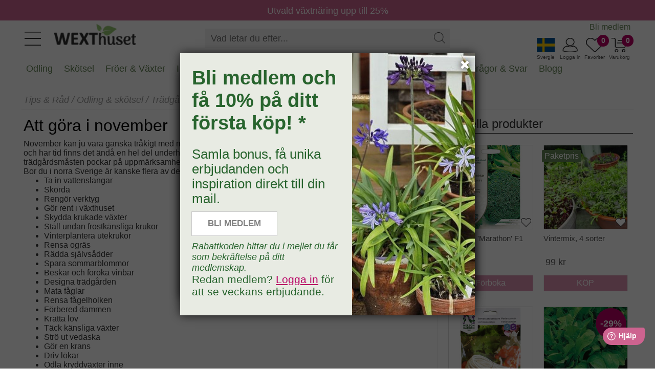

--- FILE ---
content_type: text/html
request_url: https://www.wexthuset.com/fakta-och-rad/om-odling-och-skotsel-av-tradgard-och-vaxter/skotseltips-for-tradgarden/att-gora-i-tradgarden-i-november
body_size: 21205
content:
<!doctype html>
<html lang="sv-SE">
  <head>
      <!-- <base href="https://www.wexthuset.com" /> -->
      <meta charset="utf-8" />
      <meta name="author" content=""/>
      <meta name="google-site-verification" content="OfDlW4GgjeuDJOomhkD8OE7zEEJV1yN2iGoSebxDbYg" />
      <meta name="p:domain_verify" content="f4d08605d1387a3ade0748a553b8a9bc"/>
      <meta name="format-detection" content="telephone=no" />
      <meta name="viewport" content="width=device-width,initial-scale=1" />
      <meta http-equiv="X-UA-Compatible" content="IE=edge" />
<title>Att göra i trädgården i november | Wexthuset</title>
<meta name="description" content="Välkommen till våra sidor med råd för trädgård och odling. November kan känna som en trist trädgårdsmånad men det finns mycket att göra i form av städa undan och förbereda kommande odlingssäsong." />
<meta property="og:title" content="Att göra i trädgården i november">
<meta property="og:description" content="Välkommen till våra sidor med råd för trädgård och odling. November kan känna som en trist trädgårdsmånad men det finns mycket att göra i form av städa undan och förbereda kommande odlingssäsong.">
<meta property="og:image" content="https://www.wexthuset.com/content/odling-skotsel/tradgardsskotsel/att-gora-i-tradgarden-i-november/kratta-och-stada-tradgarden-i-november.jpg">
<meta property="og:url" content="https://www.wexthuset.com/fakta-och-rad/om-odling-och-skotsel-av-tradgard-och-vaxter/skotseltips-for-tradgarden/att-gora-i-tradgarden-i-november">
<meta property="og:type" content="article">
<link rel="shortcut icon" sizes="any" mask href="https://www.wexthuset.com/favicon.ico?v6.0.164" />
<link rel="apple-touch-icon" sizes="180x180" href="/apple-touch-icon.png">
<link rel="icon" type="image/png" sizes="32x32" href="/favicon-32x32.png">
<link rel="icon" type="image/png" sizes="16x16" href="/favicon-16x16.png">
<link rel="manifest" href="/manifest.json">
<link rel="mask-icon" href="/safari-pinned-tab.svg" color="#5bbad5">
<meta name="msapplication-TileColor" content="#da532c" />
<meta name="theme-color" content="#ffffff" />
<link rel="shortcut icon" sizes="any" mask="" href="https://www.wexthuset.com/favicon.ico?v6.0.164">
<link rel="apple-touch-icon" sizes="180x180" href="/apple-touch-icon.png">
<link rel="icon" type="image/png" sizes="32x32" href="/favicon-32x32.png">
<link rel="icon" type="image/png" sizes="16x16" href="/favicon-16x16.png">
<link rel="mask-icon" href="/safari-pinned-tab.svg" color="#5bbad5">
<script type="application/ld+json">
{
  "@context": "https://schema.org",
  "@type": "Article",
  "headline": "November kan känna som en trist trädgårdsmånad men det finns mycket att göra i form av städa undan och förbereda kommande odlingssäsong.",
  "image": ["https://www.wexthuset.com/content/odling-skotsel/tradgardsskotsel/att-gora-i-tradgarden-i-november/kratta-och-stada-tradgarden-i-november.jpg"],
  "datePublished": "2009-11-19" ,
  "dateModified": "2018-02-03",
  "author": {
    "@type": "Person",
    "@id": "https://www.wexthuset.com/wexthuset-info/author-page-lena-ljungquist#person",
    "name": "Lena Ljungquist",
    "url": "https://www.wexthuset.com/wexthuset-info/author-page-lena-ljungquist",
    "sameAs": "https://www.wexthuset.com/wexthuset-info/author-page-lena-ljungquist"
  },
  "publisher": {
    "@type": "Organization",
    "name": "Wexthuset",
    "url": "https://www.wexthuset.com"
  },
  "mainEntityOfPage": {
    "@type": "WebPage",
    "@id": "https://www.wexthuset.com/fakta-och-rad/om-odling-och-skotsel-av-tradgard-och-vaxter/skotseltips-for-tradgarden/att-gora-i-tradgarden-i-november"
  }
}
</script><link rel="canonical" href="https://www.wexthuset.com/fakta-och-rad/om-odling-och-skotsel-av-tradgard-och-vaxter/skotseltips-for-tradgarden/att-gora-i-tradgarden-i-november">
        <!-- Google Tag Manager -->
        <script async>
          (function(w,d,s,l,i){w[l]=w[l]||[];w[l].push({'gtm.start': new Date().getTime(),event:'gtm.js'});
            var f=d.getElementsByTagName(s)[0],j=d.createElement(s),dl=l!='dataLayer'?'&l='+l:'';
            j.async=true;j.src='https://www.googletagmanager.com/gtm.js?id='+i+dl;
            f.parentNode.insertBefore(j,f);
          })(window,document,'script','dataLayer','GTM-TWQ4ZV5');
        </script>
        <!-- End Google Tag Manager -->
      
        <script async>
          (function(i,s,o,g,r,a,m){
            i['GoogleAnalyticsObject']=r;i[r]=i[r]||function(){
              (i[r].q=i[r].q||[]).push(arguments)},i[r].l=1*new Date();a=s.createElement(o),
              m=s.getElementsByTagName(o)[0];a.async=1;a.src=g;m.parentNode.insertBefore(a,m)
          })(window,document,'script','https://www.google-analytics.com/analytics.js','ga');
          ga('create', 'UA-19095971-1', 'auto');
          ga('send', 'pageview');
        </script>
      
      
      <script async id="bing" type="text/javascript">
       (function (w, d, t, r, u) { var f, n, i; w[u] = w[u] || [], f = function () { var o = { ti: "25070439",ad_storage: "granted",enableAutoSpaTracking: true }; o.q = w[u], w[u] = new UET(o), w[u].push("pageLoad") }, n = d.createElement(t), n.src = r, n.async = 1, n.onload = n.onreadystatechange = function () { var s = this.readyState; s && s !== "loaded" && s !== "complete" || (f(), n.onload = n.onreadystatechange = null) }, i = d.getElementsByTagName(t)[0], i.parentNode.insertBefore(n, i) })(window, document, "script", "https://bat.bing.com/bat.js", "uetq");
      </script>
      
      
      <script defer >
        window.addEventListener('CookieInformationConsentGiven', function () {
          const marketingConsent = CookieInformation.getConsentGivenFor('cookie_cat_marketing'); 
         if (marketingConsent) {
         window.uetq = window.uetq || [];
          window.uetq.push('consent', 'update', { 'ad_storage': 'granted' }); 
          } 
        });
        
      </script>    
      <link rel="preload" href="/_build/fonts/fontawesome-webfont.woff2?v=4.7.0" as="font" type="font/woff2" />
      <link rel="stylesheet" type="text/css" href="/_build/css/font-awesome.min.css?v6.0.164" />
      <link rel="stylesheet" type="text/css" href="/_build/css/messagebox.min.css?v6.0.164" />
      <link rel="stylesheet" type="text/css" href="/_build/css/main.css?v6.0.164" />
      <link rel="stylesheet" type="text/css" href="/_build/css/image-picker.css?v6.0.164" />
      
      <link rel="preconnect" href="https://www.google.com">
      <link rel="preconnect" href="https://googleads.g.doubleclick.net">
      <link rel="preconnect" href="https://www.google-analytics.com">

      <link  href="https://fonts.googleapis.com/css?family=Roboto:400,700&display=swap"   rel="stylesheet"/>

  <link rel="stylesheet" type="text/css" href="/_build/css/lightbox.min.css?v6.0.164" />
      <script id="facebook-jssdk" defer src="https://connect.facebook.net/en_US/all.js"></script>
      <script type="text/javascript" src="/_build/scripts/jquery.min.js?v6.0.164"></script>
      <script type="text/javascript" src="/_build/scripts/jquery.typeahead.min.js?v6.0.164"></script>
  </head>
  <body class="wex-body">
    <div id="wex_wrap">
      <div class="wex-header" id="header">
          <div class="header-inner">
    <div class="menu-btn"><img src="https://www.wexthuset.com/images/system/hamburger_2023.jpg" /></div>
    <div class="wex-desktop-logo">
      <a href="https://www.wexthuset.com/"><img src="https://www.wexthuset.com/images/system/wexthuset-logo-no-payoff-24-140x40.png" alt="Wexthuset" /></a>
    </div>
    <div class="wex-mobile-basket" style="width: 200px;">
      <div class="basket-item-count"></div>
      <div class="item">
        <img class="shopping-basket" src="https://www.wexthuset.com/images/system/varukorg.jpg" width="35" height="28" />
        <span>Varukorg</span>
      </div>
      <div class="fav-item-count">0</div>
      <div class="item">
      <img class="fav-products" src="https://www.wexthuset.com/images/system/heart_outline.jpg" width="35" height="28" />
      <span>Favoriter</span>
      </div>
      <div id="customer_logged_id" class="item" data-cust-id="" data-mypage-txt="Mina sidor" data-login-txt="Logga in">
      <img class="my-page" src="https://www.wexthuset.com/images/system/mypage_outline.jpg" width="35" height="28" />
      <span>Logga in</span>
      </div>
      <div class="item" id="current_country" data-selected-country="se">
      <img class="current-country" src="https://www.wexthuset.com/images/system/se_flag.jpg" width="35" height="28" />
      <span>Svergie</span>
      </div>
    </div>
    <div class="popup-select-country" id="selectPopupCountry" style="display: none;">
      <div class="arrow-up"></div>
      <div class="cc-selector">
            <input id="country_code_se" type="radio" name="country_code" value="se"  checked  />
            <label class="drinkcard-cc se" for="country_code_se"></label>
            <input id="country_code_fi" type="radio" name="country_code" value="fi"  />
            <label class="drinkcard-cc fi" for="country_code_fi"></label>
      </div>
    </div>
    <style>
    .cc-selector {
      padding: 10px !important;
    }
    
    .cc-selector input{
        margin:0;padding:0;
        -webkit-appearance:none;
           -moz-appearance:none;
                appearance:none;
    }
    .se{background-image:url(https://www.wexthuset.com/images/system/se_flag.jpg);}
    .fi{background-image:url(https://www.wexthuset.com/images/system/fi_flag.jpg);}
    
    .cc-selector input:active +.drinkcard-cc{opacity: .9;}
    .cc-selector input:checked +.drinkcard-cc{
        -webkit-filter: none;
           -moz-filter: none;
                filter: none;
    }
    .drinkcard-cc{
        cursor:pointer;
        background-size:contain;
        background-repeat:no-repeat;
        display:inline-block;
        height:28px;
        width: 36px;
        -webkit-transition: all 100ms ease-in;
           -moz-transition: all 100ms ease-in;
                transition: all 100ms ease-in;
        -webkit-filter: brightness(1.8) grayscale(.8) opacity(.7);
           -moz-filter: brightness(1.8) grayscale(.8) opacity(.7);
                filter: brightness(1.8) grayscale(.8) opacity(.7);
    }
    .drinkcard-cc:hover{
        -webkit-filter: brightness(1.2) grayscale(.5) opacity(.9);
           -moz-filter: brightness(1.2) grayscale(.5) opacity(.9);
                filter: brightness(1.2) grayscale(.5) opacity(.9);
    }
    
    </style>  <div class="wex-search">
      <div class="search-box">
        <form name="search_form" action="https://www.wexthuset.com/search">
        <input type="text" class="search-input" name="q" value="" placeholder="Vad letar du efter..." autocomplete="off">
        <input type="hidden" name="sortby" value="availability">
        <input type="hidden" name="page" value="1">
        <input type="hidden" name="from" value="article">
        <div class="search-act">
          <button type="button" class="search-clear"><img src="https://www.wexthuset.com/images/system/clear_icon.png"></button>
          <button type="submit" class="search-btn"><img src="https://www.wexthuset.com/images/system/search-symbol-4px.png" width="22" height="22"></img></button>
        </div>
        </form>
      </div>
    </div>
    <div class="top-menu">
        <ul class="home-menu">
          <li><a href="/wexthuset-info/registrera-medlem-wexthuset-garden-club">Bli medlem</a></li>
          <li style="display: none;"><a style="text-decoration: none;" href="https://support.wexthuset.com/support/home">Kundsupport</a></li>
        </ul>
      </div>  <div class="mobile-menu-wrapper" id="mobile_menu">
      <div class="mobile-menu-header">
        <button class="wex-btn-close"><img src="https://www.wexthuset.com/images/system/clear_icon.png"></button>
      </div>  
      <div class="menu-wrapper">
        <ul class="menu_list" style="margin-top:0px;"><li id="mmenu_nr50"><div class="expanding" id="ex1"><button class="sub-toogle"><i class="fa fa-angle-down"></i></button></div><a href="/odling">Odling</a><div class="menu_level2" id="m_id1"><ul><li><a href="/odling/hydrokultur-odla-i-vatten">Hydrokultur</a></li><li><a href="/odling/jord-odlingsmedia">Jord & odlingssubstrat</a></li><li><a href="/odling/krukor-odlingslador-odlingssackar">Krukor & planteringskärl</a></li><li><a href="/odling/inomhusodling-odla-inomhus">Odla inomhus</a></li><li><a href="/odling/odla-driva">Odla & driva</a></li><li><a href="/odling/sa-forodla-foroka">Så & förodla</a></li><li><a href="/odling/vaxtbelysning">Växtbelysning</a></li><li><a href="/odling/vaxtnaring-godning">Växtnäring</a></li></ul></div></li><li id="mmenu_nr52"><div class="expanding" id="ex1"><button class="sub-toogle"><i class="fa fa-angle-down"></i></button></div><a href="/tradgardsskotsel-underhall">Skötsel</a><div class="menu_level2" id="m_id2"><ul><li><a href="/tradgardsskotsel-underhall/vattna-bevattna">Bevattning</a></li><li><a href="/tradgardsskotsel-underhall/handskar-skydd">Handskar & skydd</a></li><li><a href="/tradgardsskotsel-underhall/kompostering">Kompostera</a></li><li><a href="/tradgardsskotsel-underhall/ograsbekampning">Ogräsbekämpning</a></li><li><a href="/tradgardsskotsel-underhall/ohyra-skadegorare">Ohyra & Skadegörare</a></li><li><a href="/tradgardsskotsel-underhall/anlagg-plantera">Plantera & anlägga</a></li><li><a href="/tradgardsskotsel-underhall/redskap-verktyg">Redskap & verktyg</a></li><li><a href="/tradgardsskotsel-underhall/skydd-tackning">Skydd & täckning</a></li><li><a href="/tradgardsskotsel-underhall/naring-godsel">Trädgårdsgödsel & jordförbättring</a></li><li><a href="/tradgardsskotsel-underhall/vintertackning-overvintring">Vintertäckning</a></li></ul></div></li><li id="mmenu_nr47"><div class="expanding" id="ex1"><button class="sub-toogle"><i class="fa fa-angle-down"></i></button></div><a href="/froer-lokar">Fröer & Växter</a><div class="menu_level2" id="m_id3"><ul><li><a href="/froer-lokar/froer">Fröer</a></li><li><a href="/froer-lokar/grasmattefro">Gräsmattefrö</a></li><li><a href="/froer-lokar/tillbehor">Tillbehör frösådd & plantering</a></li><li><a href="/froer-lokar/pluggplantor-sticklingar">Sticklingar & småplantor</a></li><li><a href="/froer-lokar/svampodling">Svampodling</a></li><li><a href="/froer-lokar/sattlok-och-sattpotatis">Sättlök & potatis</a></li><li><a href="/froer-lokar/blomsterlok-knolar">Lökar & knölar</a></li><li><a href="/froer-lokar/perenna-vaxter-och-buskar">Växter</a></li></ul></div></li><li id="mmenu_nr48"><div class="expanding" id="ex1"><button class="sub-toogle"><i class="fa fa-angle-down"></i></button></div><a href="/i-tradgarden">I trädgården</a><div class="menu_level2" id="m_id4"><ul><li><a href="/i-tradgarden/djur-i-tradgarden">Djur i trädgården</a></li><li><a href="/i-tradgarden/belysning-for-tradgarden">Trädgårdsbelysning</a></li><li><a href="/i-tradgarden/balkongvaxthus-vaggvaxthus">Mindre växthus</a></li><li><a href="/i-tradgarden/dekoration">Trädgårdsdekorationer</a></li><li><a href="/i-tradgarden/tradgard-inredning">Inredning</a></li><li><a href="/i-tradgarden/tradgardsklader">Trädgårdskläder</a></li></ul></div></li><li id="mmenu_nr54"><div class="expanding" id="ex1"><button class="sub-toogle"><i class="fa fa-angle-down"></i></button></div><a href="/vaxthus-for-odling-orangerier-och-uterum">Växthus</a><div class="menu_level2" id="m_id5"><ul><li><a href="/vaxthus-for-odling-orangerier-och-uterum/vaxthus-glas-poly">Växthus i glas & poly</a></li><li><a href="/vaxthus-for-odling-orangerier-och-uterum/tunnelvaxthus">Tunnelväxthus</a></li><li><a href="/vaxthus-for-odling-orangerier-och-uterum/tillbehor-inredning-till-vaxthus">Växthustillbehör</a></li></ul></div></li><li id="mmenu_nr46"><div class="expanding" id="ex1"><button class="sub-toogle"><i class="fa fa-angle-down"></i></button></div><a href="/odlingstema-paket">Tema & Paket</a><div class="menu_level2" id="m_id6"><ul><li><a href="/odlingstema-paket/hem-livsstil">Hem & Livsstil</a></li><li><a href="/odlingstema-paket/produkter-med-odlingstema">Odlingstema</a></li><li><a href="/odlingstema-paket/presenttips-outlet">Presenttips & Outlet</a></li><li><a href="/odlingstema-paket/tradgardskurser">Trädgårdskurser</a></li></ul></div></li><li><a href="/odlingstema-paket/presenttips-outlet/wexthuset-outlet-rea">Erbjudanden</a></li><li><a href="/fakta-och-rad">Tips & Råd</a></li><li><a href="/fakta-och-rad/odling-tradgard-fragor-svar">Frågor & Svar</a></li><li><a href="/fakta-och-rad/etiketter/wexthusets-blogg-etikett">Blogg</a></li></ul>
      </div>
      <div class="mobile-menu-footer">
        <ul>
          <li class="m-item"></li>
          <li><button name="member_register" data-url="/wexthuset-info/registrera-medlem-wexthuset-garden-club">Bli medlem</button></li>
          <li><button name="customer_login" data-mypage-txt="Mina sidor" data-login-txt="Logga in">Logga in</button></li>
          <li><button name="member_register" data-url="https://support.wexthuset.com/support/home">Kundsupport</button></li>
        </ul>
      </div>
    </div></div>
      </div>
      <div class="txt-bar" id="txtbar" style="background-color: #cd648f;">
        <a href="https://www.wexthuset.com/product/search?keyword&#x3D;gtvint26"><span style="color: #fff;font-size: 18px; padding-top: 4px; text-decoration: none;">Utvald växtnäring upp till 25%</span></a>
      </div>      <div class="super-menu" id="menubar">
        <div class="menu-bar"><ul id="menu"><div id="showme_1"><li class="d_menu" id="d_menu_nr50" data-maincatid="50"><a href="javascript:void(0);">Odling</a><div id="meny_1"><div class="maincat_link_top"><i class="fa fa-angle-right"></i><a href="/odling" class="maincat_link_top" >Odling</a></div><div class="kategori_superbox_1"><div class="kategori_superbox_title"><a class="kategori_superbox" href="/odling/hydrokultur-odla-i-vatten">Hydrokultur</a></div><div class="kategori_box"><ul><li class="type-menu"><a href="/odling/hydrokultur-odla-i-vatten/ebb-och-flodsystem">Ebb- och flodsystem</a></li><li class="type-menu"><a href="/odling/hydrokultur-odla-i-vatten/hydrokultur-med-dwc-system">Vattenkultur DWC-system</a></li></ul></div></div><div class="kategori_superbox_1"><div class="kategori_superbox_title"><a class="kategori_superbox" href="/odling/jord-odlingsmedia">Jord & odlingssubstrat</a></div><div class="kategori_box"><ul><li class="type-menu"><a href="/odling/jord-odlingsmedia/odlingssubstrat">För sådd och sticklingar</a></li><li class="type-menu"><a href="/odling/jord-odlingsmedia/jord-pa-pall">Jord på pall</a></li><li class="type-menu"><a href="/odling/jord-odlingsmedia/rotningskuber">Odlingsbriketter</a></li><li class="type-menu"><a href="/odling/jord-odlingsmedia/planteringsjord-for-vaxter-och-anlaggning">Planteringsjord</a></li><li class="type-menu"><a href="/odling/jord-odlingsmedia/redskap-spader">Redskap</a></li><li class="type-menu"><a href="/odling/jord-odlingsmedia/jordprodukter">Specialjord</a></li></ul></div></div><div class="kategori_superbox_2"><div class="kategori_superbox_title"><a class="kategori_superbox" href="/odling/krukor-odlingslador-odlingssackar">Krukor & planteringskärl</a></div><div class="kategori_box"><ul><li class="type-menu"><a href="/odling/krukor-odlingslador-odlingssackar/amplar">Amplar</a></li><li class="type-menu"><a href="/odling/krukor-odlingslador-odlingssackar/blomfat-brickor">Blomfat och brickor</a></li><li class="type-menu"><a href="/odling/krukor-odlingslador-odlingssackar/lattviktskrukor">Lättviktskrukor</a></li><li class="type-menu"><a href="/odling/krukor-odlingslador-odlingssackar/odlingssackar">Odlingssäckar</a></li><li class="type-menu"><a href="/odling/krukor-odlingslador-odlingssackar/orkidekrukor-och-fat">Orkidékrukor och fat</a></li><li class="type-menu"><a href="/odling/krukor-odlingslador-odlingssackar/pallkragar-odlingslador">Pallkragar och odlingslådor</a></li><li class="type-menu"><a href="/odling/krukor-odlingslador-odlingssackar/planteringskrukor">Planteringkrukor</a></li></ul></div><div class="kategori_box"><ul><li class="type-menu"><a href="/odling/krukor-odlingslador-odlingssackar/sjalvvattnande-krukor">Självvattnande krukor</a></li><li class="type-menu"><a href="/odling/krukor-odlingslador-odlingssackar/utekrukor-for-balkong-terrass-och-tradgard">Utekrukor</a></li><li class="type-menu"><a href="/odling/krukor-odlingslador-odlingssackar/vaser">Vaser</a></li><li class="type-menu"><a href="/odling/krukor-odlingslador-odlingssackar/ytterkrukor">Ytterkrukor</a></li></ul></div></div><div class="kategori_superbox_1"><div class="kategori_superbox_title"><a class="kategori_superbox" href="/odling/inomhusodling-odla-inomhus">Odla inomhus</a></div><div class="kategori_box"><ul><li class="type-menu"><a href="/odling/inomhusodling-odla-inomhus/hydrokultur-vattenodling">Hydrokultur, vattenodling</a></li><li class="type-menu"><a href="/odling/inomhusodling-odla-inomhus/odlingsstationer-odlingssystem">Odlingsstationer</a></li><li class="type-menu"><a href="/odling/inomhusodling-odla-inomhus/vaxtbelysning-for-inomhusodling">Växtbelysning för inomhusodling</a></li><li class="type-menu"><a href="/odling/inomhusodling-odla-inomhus/tillbehor-inomhusodling">Tillbehör, hydroponisk odling</a></li></ul></div></div><div class="kategori_superbox_2"><div class="kategori_superbox_title"><a class="kategori_superbox" href="/odling/odla-driva">Odla & driva</a></div><div class="kategori_box"><ul><li class="type-menu"><a href="/odling/odla-driva/drivhus-odlingsklockor">Drivhus och odlingsklockor</a></li><li class="type-menu"><a href="/odling/odla-driva/fiberduk-nat-folie">Fiberduk, plast och kålnät</a></li><li class="type-menu"><a href="/odling/odla-driva/odlingssackar-driva">Odlingssäckar</a></li><li class="type-menu"><a href="/odling/odla-driva/odlingstunnlar">Odlingstunnlar</a></li><li class="type-menu"><a href="/odling/odla-driva/odlingsvagn-for-flyttbar-odling-aret-runt-inne-ute">Odlingsvagnar</a></li><li class="type-menu"><a href="/odling/odla-driva/pallkragar-drivbankar">Pallkragar och drivbänkar</a></li><li class="type-menu"><a href="/odling/odla-driva/planteringsredskap">Planteringsredskap</a></li></ul></div><div class="kategori_box"><ul><li class="type-menu"><a href="/odling/odla-driva/uppbindning-vaxtstod">Växtstöd</a></li></ul></div></div><div class="kategori_superbox_2"><div class="kategori_superbox_title"><a class="kategori_superbox" href="/odling/sa-forodla-foroka">Så & förodla</a></div><div class="kategori_box"><ul><li class="type-menu"><a href="/odling/sa-forodla-foroka/minivaxthus">Miniväxthus</a></li><li class="type-menu"><a href="/odling/sa-forodla-foroka/plantbrickor">Odlingsbrickor</a></li><li class="type-menu"><a href="/odling/sa-forodla-foroka/planteringskrukor-sakrukor">Odlingskrukor</a></li><li class="type-menu"><a href="/odling/sa-forodla-foroka/salador">Odlingstråg</a></li><li class="type-menu"><a href="/odling/sa-forodla-foroka/planteringsbord">Planteringsbord</a></li><li class="type-menu"><a href="/odling/sa-forodla-foroka/planteringskit">Planteringskit</a></li><li class="type-menu"><a href="/odling/sa-forodla-foroka/redskap">Planteringsredskap</a></li></ul></div><div class="kategori_box"><ul><li class="type-menu"><a href="/odling/sa-forodla-foroka/etiketter-vaxtskyltar">Plantetiketter</a></li><li class="type-menu"><a href="/odling/sa-forodla-foroka/pluggbratten">Pluggbrätten</a></li><li class="type-menu"><a href="/odling/sa-forodla-foroka/rotningskuber-briketter">Rotningskuber</a></li><li class="type-menu"><a href="/odling/sa-forodla-foroka/undervarme">Värmematta, undervärme</a></li></ul></div></div><div class="kategori_superbox_1"><div class="kategori_superbox_title"><a class="kategori_superbox" href="/odling/vaxtbelysning">Växtbelysning</a></div><div class="kategori_box"><ul><li class="type-menu"><a href="/odling/vaxtbelysning/led-vaxtlampa">LED-växtlampor</a></li><li class="type-menu"><a href="/odling/vaxtbelysning/vaxtbelysning-for-odling-inomhus">Odlingslampor</a></li><li class="type-menu"><a href="/odling/vaxtbelysning/odlingsstationer-vaxtlampor">Odlingsstationer</a></li><li class="type-menu"><a href="/odling/vaxtbelysning/vaxtlampor-for-prydnadsvaxter">Växtlampa inomhusväxter</a></li><li class="type-menu"><a href="/odling/vaxtbelysning/vaxtbelysning-for-overvintring-av-vaxter">Växtbelysning övervintring</a></li><li class="type-menu"><a href="/odling/vaxtbelysning/vaxthuslampor">Växthusbelysning</a></li><li class="type-menu"><a href="/odling/vaxtbelysning/tillbehor-vaxtbelysning">Tillbehör och upphängning</a></li></ul></div></div><div class="kategori_superbox_1"><div class="kategori_superbox_title"><a class="kategori_superbox" href="/odling/vaxtnaring-godning">Växtnäring</a></div><div class="kategori_box"><ul><li class="type-menu"><a href="/odling/vaxtnaring-godning/naring-for-hydrokultur">Hydroponisk näring</a></li><li class="type-menu"><a href="/odling/vaxtnaring-godning/vaxtnaring">Näring och gödsling</a></li><li class="type-menu"><a href="/odling/vaxtnaring-godning/vaxtstimulerare">Växtstimulerare</a></li></ul></div></div><div class="maincat_link"><a href="/odling" class="maincat_link">Odling</a></div></div></li></div><div id="showme_2"><li class="d_menu" id="d_menu_nr52" data-maincatid="52"><a href="javascript:void(0);">Skötsel</a><div id="meny_2"><div class="maincat_link_top"><i class="fa fa-angle-right"></i><a href="/tradgardsskotsel-underhall" class="maincat_link_top" >Skötsel</a></div><div class="kategori_superbox_2"><div class="kategori_superbox_title"><a class="kategori_superbox" href="/tradgardsskotsel-underhall/vattna-bevattna">Bevattning</a></div><div class="kategori_box"><ul><li class="type-menu"><a href="/tradgardsskotsel-underhall/vattna-bevattna/droppbevattning">Droppbevattning</a></li><li class="type-menu"><a href="/tradgardsskotsel-underhall/vattna-bevattna/langtidsbevattning">Självbevattning</a></li><li class="type-menu"><a href="/tradgardsskotsel-underhall/vattna-bevattna/slangkopplingar-pumpar">Slangkoppling & krankoppling</a></li><li class="type-menu"><a href="/tradgardsskotsel-underhall/vattna-bevattna/solcellsdriven-bevattning">Solcellsdriven bevattning</a></li><li class="type-menu"><a href="/tradgardsskotsel-underhall/vattna-bevattna/sprayflaskor">Sprayflaskor</a></li><li class="type-menu"><a href="/tradgardsskotsel-underhall/vattna-bevattna/sprutpistoler-bevattningsmunstycken">Sprutpistoler & munstycken</a></li><li class="type-menu"><a href="/tradgardsskotsel-underhall/vattna-bevattna/underbevattning">Underbevattning</a></li></ul></div><div class="kategori_box"><ul><li class="type-menu"><a href="/tradgardsskotsel-underhall/vattna-bevattna/vattenkannor">Vattenkanna</a></li><li class="type-menu"><a href="/tradgardsskotsel-underhall/vattna-bevattna/vattenslangar-sprinklerslangar">Vattenslangar</a></li><li class="type-menu"><a href="/tradgardsskotsel-underhall/vattna-bevattna/vattenspridare">Vattenspridare</a></li><li class="type-menu"><a href="/tradgardsskotsel-underhall/vattna-bevattna/vattentunnor">Vattentunnor</a></li></ul></div></div><div class="kategori_superbox_1"><div class="kategori_superbox_title"><a class="kategori_superbox" href="/tradgardsskotsel-underhall/handskar-skydd">Handskar & skydd</a></div><div class="kategori_box"><ul><li class="type-menu"><a href="/tradgardsskotsel-underhall/handskar-skydd/knaskydd">Knäskydd</a></li><li class="type-menu"><a href="/tradgardsskotsel-underhall/handskar-skydd/tradgardsförkladen">Trädgårdsförkläde</a></li><li class="type-menu"><a href="/tradgardsskotsel-underhall/handskar-skydd/tradgardshandskar">Trädgårdshandskar</a></li></ul></div></div><div class="kategori_superbox_1"><div class="kategori_superbox_title"><a class="kategori_superbox" href="/tradgardsskotsel-underhall/kompostering">Kompostera</a></div><div class="kategori_box"><ul><li class="type-menu"><a href="/tradgardsskotsel-underhall/kompostering/bokashikompost">Bokashi</a></li><li class="type-menu"><a href="/tradgardsskotsel-underhall/kompostering/kompostbehallare">Trädgårdskompost</a></li><li class="type-menu"><a href="/tradgardsskotsel-underhall/kompostering/komposthinkar-pasar">Komposthinkar</a></li><li class="type-menu"><a href="/tradgardsskotsel-underhall/kompostering/maskkomposter">Maskkomposter</a></li><li class="type-menu"><a href="/tradgardsskotsel-underhall/kompostering/kompostering-ovrigt">Kompostering, övrigt</a></li></ul></div></div><div class="kategori_superbox_1"><div class="kategori_superbox_title"><a class="kategori_superbox" href="/tradgardsskotsel-underhall/ograsbekampning">Ogräsbekämpning</a></div><div class="kategori_box"><ul><li class="type-menu"><a href="/tradgardsskotsel-underhall/ograsbekampning/manuella-rensredskap">Ogräsredskap</a></li><li class="type-menu"><a href="/tradgardsskotsel-underhall/ograsbekampning/ograsbekampning-ovrigt">Ogräsbekämpning, övrigt</a></li></ul></div></div><div class="kategori_superbox_1"><div class="kategori_superbox_title"><a class="kategori_superbox" href="/tradgardsskotsel-underhall/ohyra-skadegorare">Ohyra & Skadegörare</a></div><div class="kategori_box"><ul><li class="type-menu"><a href="/tradgardsskotsel-underhall/ohyra-skadegorare/bekampningsmedel-mot-ohyra">Bekämpningsmedel</a></li><li class="type-menu"><a href="/tradgardsskotsel-underhall/ohyra-skadegorare/bekampningsredskap">Bekämpningsredskap</a></li><li class="type-menu"><a href="/tradgardsskotsel-underhall/ohyra-skadegorare/biologisk-bekampning">Biologisk bekämpning</a></li><li class="type-menu"><a href="/tradgardsskotsel-underhall/ohyra-skadegorare/vaxtskydd-barriarer">Viltskydd & växtskydd</a></li></ul></div></div><div class="kategori_superbox_1"><div class="kategori_superbox_title"><a class="kategori_superbox" href="/tradgardsskotsel-underhall/anlagg-plantera">Plantera & anlägga</a></div><div class="kategori_box"><ul><li class="type-menu"><a href="/tradgardsskotsel-underhall/anlagg-plantera/jordprodukter-tradgard">Planteringsjord</a></li><li class="type-menu"><a href="/tradgardsskotsel-underhall/anlagg-plantera/planteringkanter">Rabattkanter</a></li></ul></div></div><div class="kategori_superbox_2"><div class="kategori_superbox_title"><a class="kategori_superbox" href="/tradgardsskotsel-underhall/redskap-verktyg">Redskap & verktyg</a></div><div class="kategori_box"><ul><li class="type-menu"><a href="/tradgardsskotsel-underhall/redskap-verktyg/klippa-beskara">Beskärningsredskap</a></li><li class="type-menu"><a href="/tradgardsskotsel-underhall/redskap-verktyg/blomsterbinderi">Blomsterbinderi</a></li><li class="type-menu"><a href="/tradgardsskotsel-underhall/redskap-verktyg/handredskap-tradgard">Handredskap</a></li><li class="type-menu"><a href="/tradgardsskotsel-underhall/redskap-verktyg/hinkar-behallare-korgar">Hinkar, behållare och korgar</a></li><li class="type-menu"><a href="/tradgardsskotsel-underhall/redskap-verktyg/krattor-rafsor">Krattor och räfsor</a></li><li class="type-menu"><a href="/tradgardsskotsel-underhall/redskap-verktyg/plocka-skorda">Skörderedskap</a></li><li class="type-menu"><a href="/tradgardsskotsel-underhall/redskap-verktyg/spadar-grepar">Spadar och grepar</a></li></ul></div><div class="kategori_box"><ul><li class="type-menu"><a href="/tradgardsskotsel-underhall/redskap-verktyg/uppbindning">Uppbindning</a></li><li class="type-menu"><a href="/tradgardsskotsel-underhall/redskap-verktyg/ovriga-praktiska-redskap">Övriga praktiska redskap</a></li></ul></div></div><div class="kategori_superbox_1"><div class="kategori_superbox_title"><a class="kategori_superbox" href="/tradgardsskotsel-underhall/skydd-tackning">Skydd & täckning</a></div><div class="kategori_box"><ul><li class="type-menu"><a href="/tradgardsskotsel-underhall/skydd-tackning/marktackning">Marktäckning</a></li><li class="type-menu"><a href="/tradgardsskotsel-underhall/skydd-tackning/skuggning-skydd">Skuggväv & vindskydd</a></li></ul></div></div><div class="kategori_superbox_1"><div class="kategori_superbox_title"><a class="kategori_superbox" href="/tradgardsskotsel-underhall/naring-godsel">Trädgårdsgödsel & jordförbättring</a></div><div class="kategori_box"><ul><li class="type-menu"><a href="/tradgardsskotsel-underhall/naring-godsel/jordforbattring">Jordförbättring</a></li><li class="type-menu"><a href="/tradgardsskotsel-underhall/naring-godsel/naring">Trädgårdsnäring</a></li></ul></div></div><div class="kategori_superbox_1"><div class="kategori_superbox_title"><a class="kategori_superbox" href="/tradgardsskotsel-underhall/vintertackning-overvintring">Vintertäckning</a></div><div class="kategori_box"><ul><li class="type-menu"><a href="/tradgardsskotsel-underhall/vintertackning-overvintring/vinterskydd-dekor">Dekorband</a></li><li class="type-menu"><a href="/tradgardsskotsel-underhall/vintertackning-overvintring/jutevav-fiberduk">Juteväv och fiberduk</a></li><li class="type-menu"><a href="/tradgardsskotsel-underhall/vintertackning-overvintring/kronskydd">Kronskydd och huvor</a></li><li class="type-menu"><a href="/tradgardsskotsel-underhall/vintertackning-overvintring/skyddsmattor-krukskydd">Krukskydd och skyddsmattor</a></li><li class="type-menu"><a href="/tradgardsskotsel-underhall/vintertackning-overvintring/varmeflaktar">Värmefläktar</a></li><li class="type-menu"><a href="/tradgardsskotsel-underhall/vintertackning-overvintring/varmekablar">Värmekablar</a></li><li class="type-menu"><a href="/tradgardsskotsel-underhall/vintertackning-overvintring/overvintring-ovrigt">Övervintringsväxthus</a></li></ul></div></div><div class="maincat_link"><a href="/tradgardsskotsel-underhall" class="maincat_link">Skötsel</a></div></div></li></div><div id="showme_3"><li class="d_menu" id="d_menu_nr47" data-maincatid="47"><a href="javascript:void(0);">Fröer & Växter</a><div id="meny_3"><div class="maincat_link_top"><i class="fa fa-angle-right"></i><a href="/froer-lokar" class="maincat_link_top" >Fröer & Växter</a></div><div class="kategori_superbox_5"><div class="kategori_superbox_title"><a class="kategori_superbox" href="/froer-lokar/froer">Fröer</a></div><div class="kategori_box"><ul><li class="type-menu"><a href="/froer-lokar/froer/fronyheter-2026">Frönyheter 2026</a></li><li class="type-menu"><a href="/froer-lokar/froer/fro-till-asiatiska-bladgronsaker">Asiatiska bladgrönsaker</a></li><li class="type-menu"><a href="/froer-lokar/froer/fro-till-artor-bonor-baljvaxter">Baljväxter</a></li><li class="type-menu"><a href="/froer-lokar/froer/fro-till-buskar-klattervaxter">Buskar & klätterväxter</a></li><li class="type-menu"><a href="/froer-lokar/froer/fro-till-bar-frukt">Bär och frukt</a></li><li class="type-menu"><a href="/froer-lokar/froer/fro-till-chili-paprika">Chili & paprika</a></li><li class="type-menu"><a href="/froer-lokar/froer/ekologiska-froer">Ekologiska fröer</a></li></ul></div><div class="kategori_box"><ul><li class="type-menu"><a href="/froer-lokar/froer/eterneller-vaxter-lampliga-att-torka">Eterneller - växter att torka</a></li><li class="type-menu"><a href="/froer-lokar/froer/fropaket">Fröpaket</a></li><li class="type-menu"><a href="/froer-lokar/froer/groddar-skott-smablad">Groddar, skott & småblad</a></li><li class="type-menu"><a href="/froer-lokar/froer/fro-till-grongodsling">Gröngödsling</a></li><li class="type-menu"><a href="/froer-lokar/froer/gronsaksfro">Grönsaksfrö</a></li><li class="type-menu"><a href="/froer-lokar/froer/fro-till-gurka">Gurka & gurkväxter</a></li><li class="type-menu"><a href="/froer-lokar/froer/fro-till-krukvaxter">Krukväxter</a></li></ul></div><div class="kategori_box"><ul><li class="type-menu"><a href="/froer-lokar/froer/fro-kryddvaxter-orter">Kryddväxter & örter</a></li><li class="type-menu"><a href="/froer-lokar/froer/fro-till-kalvaxter">Kålväxter</a></li><li class="type-menu"><a href="/froer-lokar/froer/fro-till-luktarter">Luktärter</a></li><li class="type-menu"><a href="/froer-lokar/froer/fro-till-lok-purjo-graslok">Lök, purjor & gräslök</a></li><li class="type-menu"><a href="/froer-lokar/froer/fro-till-majs">Majs</a></li><li class="type-menu"><a href="/froer-lokar/froer/melonfroer">Meloner</a></li><li class="type-menu"><a href="/froer-lokar/froer/morotter">Morötter</a></li></ul></div><div class="kategori_box"><ul><li class="type-menu"><a href="/froer-lokar/froer/fro-till-palettblad">Palettblad</a></li><li class="type-menu"><a href="/froer-lokar/froer/partnerplantor-vaxter-for-samodling">Partnerplantor</a></li><li class="type-menu"><a href="/froer-lokar/froer/fro-till-pelargoner">Pelargoner</a></li><li class="type-menu"><a href="/froer-lokar/froer/fro-till-perenner">Perenner</a></li><li class="type-menu"><a href="/froer-lokar/froer/fro-till-pollinerarvaxter">Pollinerarväxter</a></li><li class="type-menu"><a href="/froer-lokar/froer/fro-till-prydnadsgras">Prydnadsgräs</a></li><li class="type-menu"><a href="/froer-lokar/froer/fro-till-pumpa-squash-zucchini">Pumpa & squash</a></li></ul></div><div class="kategori_box"><ul><li class="type-menu"><a href="/froer-lokar/froer/fro-till-rotfrukter">Rotfrukter</a></li><li class="type-menu"><a href="/froer-lokar/froer/fro-till-sallad-bladgronsaker">Sallat & bladgrönsaker</a></li><li class="type-menu"><a href="/froer-lokar/froer/snittblommor-fro">Snittblommor</a></li><li class="type-menu"><a href="/froer-lokar/froer/ettariga-vaxter-sommarblommor">Sommarblommor</a></li><li class="type-menu"><a href="/froer-lokar/froer/fro-till-tomater">Tomater</a></li><li class="type-menu"><a href="/froer-lokar/froer/fro-till-tvaariga-blommor-bienner">Tvååriga växter, Bienner</a></li><li class="type-menu"><a href="/froer-lokar/froer/fro-till-koksvaxter-ovrigt">Övriga köksväxter</a></li></ul></div></div><div class="kategori_superbox_1"><div class="kategori_superbox_title"><a class="kategori_superbox" href="/froer-lokar/grasmattefro">Gräsmattefrö</a></div><div class="kategori_box"><ul><li class="type-menu"><a href="/froer-lokar/grasmattefro/fro-till-grasmatta">Gräsfrö</a></li></ul></div></div><div class="kategori_superbox_1"><div class="kategori_superbox_title"><a class="kategori_superbox" href="/froer-lokar/tillbehor">Tillbehör frösådd & plantering</a></div><div class="kategori_box"><ul><li class="type-menu"><a href="/froer-lokar/tillbehor/groddboxar">Groddboxar</a></li><li class="type-menu"><a href="/froer-lokar/tillbehor/lokplantering">Lökplantering</a></li><li class="type-menu"><a href="/froer-lokar/tillbehor/froplantering">Sådd, tillbehör</a></li></ul></div></div><div class="kategori_superbox_1"><div class="kategori_superbox_title"><a class="kategori_superbox" href="/froer-lokar/pluggplantor-sticklingar">Sticklingar & småplantor</a></div><div class="kategori_box"><ul><li class="type-menu"><a href="/froer-lokar/pluggplantor-sticklingar/bar-och-frukt-sma-plantor">Bär & frukt</a></li><li class="type-menu"><a href="/froer-lokar/pluggplantor-sticklingar/gronsaksplantor-koksvaxter">Grönsaksplantor</a></li><li class="type-menu"><a href="/froer-lokar/pluggplantor-sticklingar/krukvaxter-sticklingar-smaplantor">Krukväxter</a></li><li class="type-menu"><a href="/froer-lokar/pluggplantor-sticklingar/pelagonsticklingar-och-plantor-av-pelargoner">Pelargoner</a></li><li class="type-menu"><a href="/froer-lokar/pluggplantor-sticklingar/perenna-vaxter-smaplantor">Perenner, plugg & småplantor</a></li><li class="type-menu"><a href="/froer-lokar/pluggplantor-sticklingar/ovriga-pluggplantor-sticklingar">Sommarblommor pluggplantor</a></li><li class="type-menu"><a href="/froer-lokar/pluggplantor-sticklingar/ympris-och-grundstammar-till-apple">Ympris och grundstam</a></li></ul></div></div><div class="kategori_superbox_1"><div class="kategori_superbox_title"><a class="kategori_superbox" href="/froer-lokar/svampodling">Svampodling</a></div><div class="kategori_box"><ul><li class="type-menu"><a href="/froer-lokar/svampodling/svamodling-kit">Svampodling kit</a></li><li class="type-menu"><a href="/froer-lokar/svampodling/stockodling-svamp">Stockodling svamp</a></li></ul></div></div><div class="kategori_superbox_1"><div class="kategori_superbox_title"><a class="kategori_superbox" href="/froer-lokar/sattlok-och-sattpotatis">Sättlök & potatis</a></div><div class="kategori_box"><ul><li class="type-menu"><a href="/froer-lokar/sattlok-och-sattpotatis/knolar-rotter-till-atbara-vaxter">Sparris</a></li><li class="type-menu"><a href="/froer-lokar/sattlok-och-sattpotatis/sattlok-till-matlok">Sättlök</a></li><li class="type-menu"><a href="/froer-lokar/sattlok-och-sattpotatis/sattpotatis">Sättpotatis</a></li><li class="type-menu"><a href="/froer-lokar/sattlok-och-sattpotatis/vitlok-for-odling">Vitlök</a></li></ul></div></div><div class="kategori_superbox_3"><div class="kategori_superbox_title"><a class="kategori_superbox" href="/froer-lokar/blomsterlok-knolar">Lökar & knölar</a></div><div class="kategori_box"><ul><li class="type-menu"><a href="/froer-lokar/blomsterlok-knolar/varlok-sommarblommande">Sommarblommande lök- och knöl</a></li><li class="type-menu"><a href="/froer-lokar/blomsterlok-knolar/blomsterlok-for-hostplantering">Höstlök vårblommande</a></li><li class="type-menu"><a href="/froer-lokar/blomsterlok-knolar/lokar-till-prydnadslok-allium">Allium</a></li><li class="type-menu"><a href="/froer-lokar/blomsterlok-knolar/amaryllis-lok-for-plantering-i-kruka">Amaryllis</a></li><li class="type-menu"><a href="/froer-lokar/blomsterlok-knolar/knolar-till-begonia">Begonia</a></li><li class="type-menu"><a href="/froer-lokar/blomsterlok-knolar/knolar-till-dahlia">Dahlia</a></li><li class="type-menu"><a href="/froer-lokar/blomsterlok-knolar/lokar-till-klocklilja-fritillaria">Fritillaria</a></li></ul></div><div class="kategori_box"><ul><li class="type-menu"><a href="/froer-lokar/blomsterlok-knolar/knolar-till-gladiolus">Gladiolus</a></li><li class="type-menu"><a href="/froer-lokar/blomsterlok-knolar/lokar-till-varblommande-hyacinter">Hyacint</a></li><li class="type-menu"><a href="/froer-lokar/blomsterlok-knolar/knolar-till-iris">Iris</a></li><li class="type-menu"><a href="/froer-lokar/blomsterlok-knolar/jullokar">Jullökar</a></li><li class="type-menu"><a href="/froer-lokar/blomsterlok-knolar/knolar-for-drivning-av-kalla">Kalla</a></li><li class="type-menu"><a href="/froer-lokar/blomsterlok-knolar/knolar-for-drivning-av-kanna">Kanna</a></li><li class="type-menu"><a href="/froer-lokar/blomsterlok-knolar/lokar-till-varblommande-och-hostblommande-krokus">Krokus</a></li></ul></div><div class="kategori_box"><ul><li class="type-menu"><a href="/froer-lokar/blomsterlok-knolar/lokar-till-liljor">Liljor</a></li><li class="type-menu"><a href="/froer-lokar/blomsterlok-knolar/lokar-till-narcisser">Narcisser</a></li><li class="type-menu"><a href="/froer-lokar/blomsterlok-knolar/barrotade-perenner">Perenner, barrotade</a></li><li class="type-menu"><a href="/froer-lokar/blomsterlok-knolar/barrotade-pioner-pionrotter">Pioner, barrotade</a></li><li class="type-menu"><a href="/froer-lokar/blomsterlok-knolar/lokar-till-tulpaner">Tulpaner</a></li><li class="type-menu"><a href="/froer-lokar/blomsterlok-knolar/lokar-till-olika-varblommande-vaxter">Övriga lök- & knölväxter</a></li><li class="type-menu"><a href="/froer-lokar/blomsterlok-knolar/mix-med-blandade-lokvaxter">Lökmixar</a></li></ul></div></div><div class="kategori_superbox_2"><div class="kategori_superbox_title"><a class="kategori_superbox" href="/froer-lokar/perenna-vaxter-och-buskar">Växter</a></div><div class="kategori_box"><ul><li class="type-menu"><a href="/froer-lokar/perenna-vaxter-och-buskar/barrbuskar-krukodlade-for-plantering-i-tradgarden">Barrbuskar</a></li><li class="type-menu"><a href="/froer-lokar/perenna-vaxter-och-buskar/plantor-frukt-och-barbuskar">Frukt & bär</a></li><li class="type-menu"><a href="/froer-lokar/perenna-vaxter-och-buskar/frukttrad">Fruktträd</a></li><li class="type-menu"><a href="/froer-lokar/perenna-vaxter-och-buskar/gronsaksplantor">Grönsaksplantor, köksväxter</a></li><li class="type-menu"><a href="/froer-lokar/perenna-vaxter-och-buskar/hackvaxter-barrotade-och-i-kruka">Häckväxter</a></li><li class="type-menu"><a href="/froer-lokar/perenna-vaxter-och-buskar/klattervaxter-och-klangande-vaxter">Klätterväxter</a></li><li class="type-menu"><a href="/froer-lokar/perenna-vaxter-och-buskar/terrass-och-medelhavsvaxter">Medelhavsväxter</a></li></ul></div><div class="kategori_box"><ul><li class="type-menu"><a href="/froer-lokar/perenna-vaxter-och-buskar/plantor-knolar-och-rotter-till-perenner">Perenner</a></li><li class="type-menu"><a href="/froer-lokar/perenna-vaxter-och-buskar/knolar-till-pioner">Pioner</a></li><li class="type-menu"><a href="/froer-lokar/perenna-vaxter-och-buskar/buskar-och-trad">Prydnadsbuskar</a></li><li class="type-menu"><a href="/froer-lokar/perenna-vaxter-och-buskar/prydnadsgras-i-kruka">Prydnadsgräs</a></li><li class="type-menu"><a href="/froer-lokar/perenna-vaxter-och-buskar/krukodlade-prydnadstrad">Prydnadsträd</a></li><li class="type-menu"><a href="/froer-lokar/perenna-vaxter-och-buskar/rhododendron-buskar">Rhododendron</a></li><li class="type-menu"><a href="/froer-lokar/perenna-vaxter-och-buskar/rosor-krukodlade-och-barrotade">Rosor</a></li></ul></div></div><div class="maincat_link"><a href="/froer-lokar" class="maincat_link">Fröer & Växter</a></div></div></li></div><div id="showme_4"><li class="d_menu" id="d_menu_nr48" data-maincatid="48"><a href="javascript:void(0);">I trädgården</a><div id="meny_4"><div class="maincat_link_top"><i class="fa fa-angle-right"></i><a href="/i-tradgarden" class="maincat_link_top" >I trädgården</a></div><div class="kategori_superbox_1"><div class="kategori_superbox_title"><a class="kategori_superbox" href="/i-tradgarden/djur-i-tradgarden">Djur i trädgården</a></div><div class="kategori_box"><ul><li class="type-menu"><a href="/i-tradgarden/djur-i-tradgarden/fagelbad">Fågelbad</a></li><li class="type-menu"><a href="/i-tradgarden/djur-i-tradgarden/fagelbord-fagelmatare">Fågelmatare</a></li><li class="type-menu"><a href="/i-tradgarden/djur-i-tradgarden/fagelholkar-bon">Fågelholkar och bon</a></li><li class="type-menu"><a href="/i-tradgarden/djur-i-tradgarden/insektsholkar-insektshotell">Insektshotell</a></li><li class="type-menu"><a href="/i-tradgarden/djur-i-tradgarden/vildfagelfro-fagelfoder">Fågelmat</a></li></ul></div></div><div class="kategori_superbox_1"><div class="kategori_superbox_title"><a class="kategori_superbox" href="/i-tradgarden/belysning-for-tradgarden">Trädgårdsbelysning</a></div><div class="kategori_box"><ul><li class="type-menu"><a href="/i-tradgarden/belysning-for-tradgarden/tradgardsbelysning-led">Trädgårdsbelysning led</a></li><li class="type-menu"><a href="/i-tradgarden/belysning-for-tradgarden/belysningsset-tradgard">Belysningsset </a></li><li class="type-menu"><a href="/i-tradgarden/belysning-for-tradgarden/kablar-tradgardsbelysning">Kablar och kontakter</a></li><li class="type-menu"><a href="/i-tradgarden/belysning-for-tradgarden/transformatorer">Transformatorer</a></li></ul></div></div><div class="kategori_superbox_1"><div class="kategori_superbox_title"><a class="kategori_superbox" href="/i-tradgarden/balkongvaxthus-vaggvaxthus">Mindre växthus</a></div><div class="kategori_box"><ul><li class="type-menu"><a href="/i-tradgarden/balkongvaxthus-vaggvaxthus/balkong-terrassvaxthus">Växthus balkong och terrass</a></li><li class="type-menu"><a href="/i-tradgarden/balkongvaxthus-vaggvaxthus/odlingsvaxthus">Små odlingsväxthus</a></li></ul></div></div><div class="kategori_superbox_1"><div class="kategori_superbox_title"><a class="kategori_superbox" href="/i-tradgarden/dekoration">Trädgårdsdekorationer</a></div><div class="kategori_box"><ul><li class="type-menu"><a href="/i-tradgarden/dekoration/tradgardsdekoration-ovrigt">Trädgårdsdekoration, övrigt</a></li></ul></div></div><div class="kategori_superbox_1"><div class="kategori_superbox_title"><a class="kategori_superbox" href="/i-tradgarden/tradgard-inredning">Inredning</a></div><div class="kategori_box"><ul><li class="type-menu"><a href="/i-tradgarden/tradgard-inredning/vaxtportaler-och-rosenbagar">Rosenbåge och växtportal</a></li><li class="type-menu"><a href="/i-tradgarden/tradgard-inredning/vaxtstod-spaljeer">Spaljé, buskstöd & växtstöd</a></li><li class="type-menu"><a href="/i-tradgarden/tradgard-inredning/tradgard-och-uterum-ovrigt">Trädgård & uterum, övrigt</a></li></ul></div></div><div class="kategori_superbox_1"><div class="kategori_superbox_title"><a class="kategori_superbox" href="/i-tradgarden/tradgardsklader">Trädgårdskläder</a></div><div class="kategori_box"><ul><li class="type-menu"><a href="/i-tradgarden/tradgardsklader/ovriga-klader">Övriga trädgårdskläder</a></li></ul></div></div><div class="maincat_link"><a href="/i-tradgarden" class="maincat_link">I trädgården</a></div></div></li></div><div id="showme_5"><li class="d_menu" id="d_menu_nr54" data-maincatid="54"><a href="javascript:void(0);">Växthus</a><div id="meny_5"><div class="maincat_link_top"><i class="fa fa-angle-right"></i><a href="/vaxthus-for-odling-orangerier-och-uterum" class="maincat_link_top" >Växthus</a></div><div class="kategori_superbox_1"><div class="kategori_superbox_title"><a class="kategori_superbox" href="/vaxthus-for-odling-orangerier-och-uterum/vaxthus-glas-poly">Växthus i glas & poly</a></div><div class="kategori_box"><ul><li class="type-menu"><a href="/vaxthus-for-odling-orangerier-och-uterum/vaxthus-glas-poly/vaxthus-med-glas">Växthus med glas</a></li><li class="type-menu"><a href="/vaxthus-for-odling-orangerier-och-uterum/vaxthus-glas-poly/vaxthus-polykarbonat">Växthus med poly</a></li></ul></div></div><div class="kategori_superbox_1"><div class="kategori_superbox_title"><a class="kategori_superbox" href="/vaxthus-for-odling-orangerier-och-uterum/tunnelvaxthus">Tunnelväxthus</a></div><div class="kategori_box"><ul><li class="type-menu"><a href="/vaxthus-for-odling-orangerier-och-uterum/tunnelvaxthus/tunnelvaxthus-spira-med-en-dorr">Tunnelväxthus Spira, en dörr</a></li><li class="type-menu"><a href="/vaxthus-for-odling-orangerier-och-uterum/tunnelvaxthus/tunnelvaxthus-spira-med-tva-dorrar">Tunnelväxthus Spira, två dörrar</a></li><li class="type-menu"><a href="/vaxthus-for-odling-orangerier-och-uterum/tunnelvaxthus/ tunnelvaxthus-pro-med-en-dorr">Tunnelväxthus Pro, en dörr</a></li><li class="type-menu"><a href="/vaxthus-for-odling-orangerier-och-uterum/tunnelvaxthus/tunnelvaxthus-pro-med-tva-dorrar-sidoventilation">Tunnelväxthus Pro, två dörrar</a></li></ul></div></div><div class="kategori_superbox_1"><div class="kategori_superbox_title"><a class="kategori_superbox" href="/vaxthus-for-odling-orangerier-och-uterum/tillbehor-inredning-till-vaxthus">Växthustillbehör</a></div><div class="kategori_box"><ul><li class="type-menu"><a href="/vaxthus-for-odling-orangerier-och-uterum/tillbehor-inredning-till-vaxthus/bevattningslosningar-for-vaxthus">Bevattning i växthus</a></li><li class="type-menu"><a href="/vaxthus-for-odling-orangerier-och-uterum/tillbehor-inredning-till-vaxthus/skruvar-krokar-upphangning-vaxthus">Skruv & Upphängning</a></li><li class="type-menu"><a href="/vaxthus-for-odling-orangerier-och-uterum/tillbehor-inredning-till-vaxthus/skuggning-och-isolering-vaxthus">Skuggning & Isolering</a></li><li class="type-menu"><a href="/vaxthus-for-odling-orangerier-och-uterum/tillbehor-inredning-till-vaxthus/bord-och-hyllor-till-vaxthus">Växthusbord & Hyllor</a></li><li class="type-menu"><a href="/vaxthus-for-odling-orangerier-och-uterum/tillbehor-inredning-till-vaxthus/varme-och-ventilation-till-vaxthus">Värme & Ventilation</a></li><li class="type-menu"><a href="/vaxthus-for-odling-orangerier-och-uterum/tillbehor-inredning-till-vaxthus/vaxtbelysning-for-vaxthus">Växtlampor till växthus</a></li></ul></div></div><div class="maincat_link"><a href="/vaxthus-for-odling-orangerier-och-uterum" class="maincat_link">Växthus</a></div></div></li></div><div id="showme_6"><li class="d_menu" id="d_menu_nr46" data-maincatid="46"><a href="javascript:void(0);">Tema & Paket</a><div id="meny_6"><div class="maincat_link_top"><i class="fa fa-angle-right"></i><a href="/odlingstema-paket" class="maincat_link_top" >Tema & Paket</a></div><div class="kategori_superbox_1"><div class="kategori_superbox_title"><a class="kategori_superbox" href="/odlingstema-paket/hem-livsstil">Hem & Livsstil</a></div><div class="kategori_box"><ul><li class="type-menu"><a href="/odlingstema-paket/hem-livsstil/binderi-arangemang">Blomsterbinderi</a></li><li class="type-menu"><a href="/odlingstema-paket/hem-livsstil/dekoration">Dekoration</a></li><li class="type-menu"><a href="/odlingstema-paket/hem-livsstil/inredning">Inredning</a></li><li class="type-menu"><a href="/odlingstema-paket/hem-livsstil/wexthusets-julmarknad">Julmarknad</a></li><li class="type-menu"><a href="/odlingstema-paket/hem-livsstil/krukor">Krukor</a></li><li class="type-menu"><a href="/odlingstema-paket/hem-livsstil/lyktor-ljuslyktor-for-hem-och-uteplats">Lyktor</a></li><li class="type-menu"><a href="/odlingstema-paket/hem-livsstil/vaser-for-snitt-och-arrangemang">Vaser</a></li></ul></div></div><div class="kategori_superbox_1"><div class="kategori_superbox_title"><a class="kategori_superbox" href="/odlingstema-paket/produkter-med-odlingstema">Odlingstema</a></div><div class="kategori_box"><ul><li class="type-menu"><a href="/odlingstema-paket/produkter-med-odlingstema/special-groddning">Groddningstillbehör</a></li><li class="type-menu"><a href="/odlingstema-paket/produkter-med-odlingstema/odling-for-barn">Odling för barn</a></li><li class="type-menu"><a href="/odlingstema-paket/produkter-med-odlingstema/paket-odlingsprodukter">Odlingspaket</a></li><li class="type-menu"><a href="/odlingstema-paket/produkter-med-odlingstema/orkide-odling-tillbehor">Orkidétillbehör</a></li><li class="type-menu"><a href="/odlingstema-paket/produkter-med-odlingstema/special-odling-av-pelargoner">Pelargontillbehör</a></li><li class="type-menu"><a href="/odlingstema-paket/produkter-med-odlingstema/sticklingstillbehor">Sticklingstillbehör</a></li></ul></div></div><div class="kategori_superbox_1"><div class="kategori_superbox_title"><a class="kategori_superbox" href="/odlingstema-paket/presenttips-outlet">Presenttips & Outlet</a></div><div class="kategori_box"><ul><li class="type-menu"><a href="/odlingstema-paket/presenttips-outlet/julklappstips-for-tradgardsintresserade">Julklappstips</a></li><li class="type-menu"><a href="/odlingstema-paket/presenttips-outlet/wexthuset-outlet-rea">Aktuella kampanjer</a></li><li class="type-menu"><a href="/odlingstema-paket/presenttips-outlet/outlet">OUTLET</a></li><li class="type-menu"><a href="/odlingstema-paket/presenttips-outlet/presenttips">Presenttips</a></li></ul></div></div><div class="kategori_superbox_1"><div class="kategori_superbox_title"><a class="kategori_superbox" href="/odlingstema-paket/tradgardskurser">Trädgårdskurser</a></div><div class="kategori_box"><ul><li class="type-menu"><a href="/odlingstema-paket/tradgardskurser/kurser-inom-odling-tradgard-hantverk">Kurser</a></li></ul></div></div><div class="maincat_link"><a href="/odlingstema-paket" class="maincat_link">Tema & Paket</a></div></div></li></div><div id="showme_7"><li class="d_menu" id="d_menu_nr0"><a href="/odlingstema-paket/presenttips-outlet/wexthuset-outlet-rea">Erbjudanden</a></li></div><div id="showme_8"><li class="d_menu" id="d_menu_nr0"><a href="/fakta-och-rad">Tips & Råd</a></li></div><div id="showme_9"><li class="d_menu" id="d_menu_nr0"><a href="/fakta-och-rad/odling-tradgard-fragor-svar">Frågor & Svar</a></li></div><div id="showme_10"><li class="d_menu" id="d_menu_nr0"><a href="/fakta-och-rad/etiketter/wexthusets-blogg-etikett">Blogg</a></li></div></ul></div>
      </div>      <div class="wex-container">
        <div class="content-container">
  <div class="content-title">
    <div class="content-title">Fakta & Råd</div>
  </div>
  <div class="content-whereami-container">
    <a class="content-whereami-container" href="https://www.wexthuset.com/fakta-och-rad">Tips &amp; Råd</a>
    /
    <a class="content-whereami-container" href="https://www.wexthuset.com/fakta-och-rad/om-odling-och-skotsel-av-tradgard-och-vaxter">Odling &amp; skötsel</a>
    /
    <a class="content-whereami-container" href="https://www.wexthuset.com/fakta-och-rad/om-odling-och-skotsel-av-tradgard-och-vaxter/skotseltips-for-tradgarden">Trädgårdsskötsel</a>
    
  </div>    <div class="content-article1-container" itemscope itemtype="http://schema.org/Article">
      <link itemprop="mainEntityOfPage" href="" />
      <meta itemprop="dateModified" content=" 2009-11-19 " />
      <meta itemprop="keywords" content="Odlingsråd,Frösådd,Perenner" />
      <meta itemprop="headline" content='November kan känna som en trist trädgårdsmånad men det finns mycket att göra i form av städa undan och förbereda kommande odlingssäsong.'/>
    
    <div itemprop='publisher' itemscope='itemscope' itemtype='https://schema.org/Organization'>
      <div itemprop='logo' itemscope='itemscope' itemtype='https://schema.org/ImageObject'>
        <meta itemprop='url' content='https://www.wexthuset.com/images/system/wexthuset_logo_payoff.png'/>
        <meta itemprop='width' content='600'/>
        <meta itemprop='height' content='60'/>
      </div>
      <meta itemprop='name' content='Wexthuset - Honey Pot Garden AB'/>
    </div>
    <div class="content-article-title">
      <h1 class="content-article-title" itemprop="name">Att göra i november</h1>
    </div>
    <img class="content-article" itemprop="image"  src="https://www.wexthuset.com/content/odling-skotsel/tradgardsskotsel/att-gora-i-tradgarden-i-november/kratta-och-stada-tradgarden-i-november.jpg" alt="kratta och städa i trädgården i november" title="kratta och städa i trädgården i november" />
    <div class="content-article-text">
      <div>
    <div>November kan ju vara ganska tråkigt med mörker och kyla och trädgårdssäsongen är över. Men för den som vill och har tid finns det ändå en hel del underhåll och förberedelser som är perfekt att ta tag i nu när inga andra trädgårdsmåsten pockar på uppmärksamheten och julstöket ännu inte börjat.<br />
    Bor du i norra Sverige är kanske flera av dessa sysslor mer praktiska att genomföra redan i oktober.</div>
    
    <ul>
    	<li>Ta in vattenslangar</li>
    	<li>Skörda&nbsp;</li>
    	<li>Rengör verktyg&nbsp;</li>
    	<li>Gör rent i växthuset&nbsp;</li>
    	<li>Skydda krukade växter&nbsp;</li>
    	<li>Ställ undan frostkänsliga krukor&nbsp;</li>
    	<li>Vinterplantera utekrukor&nbsp;</li>
    	<li>Rensa ogräs&nbsp;</li>
    	<li>Rädda självsådder</li>
    	<li>Spara sommarblommor&nbsp;</li>
    	<li>Beskär och föröka vinbär&nbsp;</li>
    	<li>Designa trädgården</li>
    	<li>Mata fåglar&nbsp;</li>
    	<li>Rensa fågelholken&nbsp;</li>
    	<li>Förbered dammen&nbsp;</li>
    	<li>Kratta löv&nbsp;</li>
    	<li>Täck känsliga växter</li>
    	<li>Strö ut vedaska&nbsp;</li>
    	<li>Gör en krans</li>
    	<li>Driv lökar&nbsp;</li>
    	<li>Odla kryddväxter inne&nbsp;</li>
    	<li>Samla fröer&nbsp;</li>
    	<li>Sortera <a href="https://www.wexthuset.com/froer-lokar/froer">fröer</a>&nbsp;</li>
    	<li>Så perenner&nbsp;</li>
    </ul>
    
    <h3>Ta in vattenslangar</h3>
    
    <div>Töm och stäng av sommarvattenledningar och vattenutkast och plocka in vattenslangar till ett frostfritt utrymme. Glöm inte att ta in slangkopplingar som annars lätt fryser sönder.</div>
    
    <h3>Skörda</h3>
    
    <div>Fortfarande kan det finnas en del kvar att skörda i trädgården.</div>
    
    <div>Vinteräpplena sitter kvar i trädet och har man odlat purjolök, rotfrukter och grönkål eller brysselkål kan de skördas länge än. Är det mycket kvar kan det vara idé att plocka och spara i frysen, torka eller konservera. Även äpplen kan med fördel styckfrysas i tunna skivor eller i klyftor som enkelt plockas fram när det är pajdags och som ingrediens i matlagningen.<br />
    Har man växthus med frostvakt börjar det bli tid att plocka de sista tomaterna. De som inte mognat kan man göra chutney av, eller lägga fram i fönstret så mognar de successivt.</div>
    
    <h3>Rengör verktyg</h3>
    
    <div>Rengör, slipa och smörj trädgårdverktygen så de är i prima skick till våren. Putsa och slipa bort ytrost med stålull och olja in skärblad och metallytor som utsätts för slitage med olja. Matolja fungerar bra till detta ändamål.</div>
    
    <h3>Gör rent i växthuset</h3>
    
    <div>Om inget skall odlas i växthuset i vinter är det klokt att tömma och städa ur det innan vinter och kyla kommer.</div>
    
    <div>Rensa ut så mycket som möjligt av använda krukor, hinkar, lådor mm. Har man markbäddar med jord kan man redan nu gräva bort en del av jorden som behöver bytas till nästa års odling.<br />
    Sopa rent och tvätta av alla ytor; bänkar, tak och väggar med en mild såplösning. Låt sedan kylan hjälpa till att rensa från ohyra och mikroorganismer som inte tål minusgrader.</div>
    
    <h3>Skydda krukade växter</h3>
    
    <div>Krukade växter med känsliga rötter som klarar att stå ute i vinter behöver hjälp att hålla värmen. Ställ krukan på en frigolitskiva och packa in krukan i flera lager bubbelplast. Klä det hela med ett varv säckväv och knyt ett tjockt hapasnöre om så ser det riktigt tjusigt ut.</div>
    
    <div>Småplantor i krukor som ännu inte planterats ut klarar vintern bättre om de får skydd av ett tjockt lövtäcke.</div>
    
    <h3>Ställ undan frostkänsliga krukor</h3>
    
    <div>För att vara på säkra sidan bör frostkänsliga krukor förvaras inomhus under vintern. Passa på att göra rent dem innan så är de klara för användning när det är dags.</div>
    
    <div>Du hittar smart tips om hur du staplar krukor i annan artikel på denna sida.</div>
    
    <div>Vill man chansa på utomhusförvaring är det säkrast att tömma dem och ställa dem upp-och-ned. Häll löv över och lägg över en matta som håller fukt och kyla borta.</div>
    
    <h3>Vinterplantera utekrukor och Krukarrangemang</h3>
    
    <div>Fräscha upp eller byt innehållet i utekrukorna mot frosttåliga växter som tex. ljung, oxbär, murgröna och järnek.</div>
    
    <div>Billigast och mest lättskött blir det om man istället gör ett arrangemang med vackra grenar, kvistar, mossa och bär.</div>
    
    <h3>Rensa ogräs</h3>
    
    <div>Passa på att rensa ogräs i gångar och rabatter. Nu är det fuktigt i marken och lätt att få med rötterna.</div>
    
    <h3>Rädda självsådder</h3>
    
    <div>Hittar du små självsådda plantor som växer på fel ställe kan du försiktigt lyfta upp dem och flytta till en &rsquo;säker&rsquo; vrå eller kruka. Lyft upp plantan med så mycket jord som möjligt så att roten påverkas så lite som möjligt. Plantera i väldränerad jord och vattna bara försiktigt.</div>
    
    <h3>Spara sommarblommor</h3>
    
    <div>Många växter som vi betraktar som 1-åriga går att spara och blir tom ännu finare kommande säsong. Det gäller både de vi vanligen planterar i kruka som rabatteternell (helichrysum, verbena, margurit, femtunga och många av de vi oftast planterar i rabatter som jätteverbena, lejongap och blomstertobak.</div>
    
    <div>Gräv upp plantorna, klipp ner dem och ställ dem som de är med jordklumpen i en hink. Förvara svalt och vattna mycket sparsamt fram till slutet av mars då de kan planteras och börja drivas igen.</div>
    
    <h3>Beskär och föröka vinbär</h3>
    
    <div>Vinbärsbuskarna ska beskäras på hösten. Vill man ha fler buskar sticker man ner grenar på ca 25 cm i jorden så att bara ett par knoppar syns ovan jord. Redan till våren har de fått rötter och kan drivas vidare till fina buskar eller häckplantor.</div>
    
    <h3>Designa trädgården</h3>
    
    <div>Ta lite extra tid och fundera över vad du vill förändra eller förbättra i trädgården. Är det växter som behöver flyttas? Är gångarna bra placerade? Kanske behövs en ny rabatt, eller sittplats i trädgården?</div>
    
    <div>Gör en lista över områden som behöver tas om hand lite extra.<br />
    Bläddra i tidningar och böcker, samla idéer och inspiration.<br />
    Det finns många bra böcker som ger tips om trädgårdsdesign och projekt i trädgården.&nbsp;<br />
    Här hittar du några exempel Varför inte önska en i julklapp?</div>
    
    <h3>Mata fåglar</h3>
    
    <div>Nu är det dags att se över fåglarnas matbord inför vintern. Ett bra sätt att förena nytta med nöje. Lär dig vilka olika fåglar som kommer på besök och hur du lockar olika arter med olika föda i boken Vanliga fåglar i trädgården</div>
    
    <h3>Rensa fågelholken</h3>
    
    <div>Har man fågelholkar i trädgården är det hög tid att rensa dem nu. Töm ut bomaterialet och borsta rent. Använd inga kemikalier!</div>
    
    <h3>Förbered dammen</h3>
    
    <div>Nu är det hög tid att förbereda dammen för vintern. Ta upp pumpen och rengör filtret och förvara på frostsäker plats. Ta upp så</div>
    
    <div>mycket vissnade löv och växtdelar som möjligt. Finns det fiskar i dammen som skall övervintra behöver man ordna med syresten(ar) och någon anordning för att hålla en liten vak öppen. En doppvärmare med termostat är en bra lösning som kan kombineras med en frigolitboj.</div>
    
    <h3>Kratta löv</h3>
    
    <div>Börja med att köra över löven med gräsklipparen. Små löv i små mängder kan man lämna kvar eftersom de multnar och hämtas ner i jorden av maskarna.</div>
    
    <div>Lägg de uppkrattade löven som täckning i rabatter, runt buskar och kring känsliga växter. Det som inte får plats där kan med fördel läggas i en lövkompost som man blandar i lite häst-, ko-eller hönsgödsel i.<br />
    Lövkompost är relativt näringsfattig, men är perfekt att använda som jordförbättring då den ger en bra och luftig struktur.<br />
    Ett tips är att varva med lövkompost i hushållkomposten för att få en bra balans.</div>
    
    <h3>Täck känsliga växter</h3>
    
    <div>Täck marken runt känsliga växter med löv, täckbark, halm eller grenflis. Lägg gärna lite granris överst hos de allra känsligaste växterna.</div>
    
    <div>Detta skyddar rötterna mot fukt och kyla.</div>
    
    <h3>Strö ut vedaska</h3>
    
    <div>En vedbrasa ger både mys och värme. Ren vedaska är ett bra gödningsmedel och kan med fördel tömmas i trädgården. Läs mer om vedaska som gödning här.</div>
    
    <h3>Gör en vacker krans</h3>
    
    <div>Gör en egen krans och häng på dörren eller inomhus. Plocka material till kransen i trädgården, på skogspromenaden och i hemmet. Stommen gör du själv lätt av en kemtvättgalje.</div>
    
    <h3>Driv lökar</h3>
    
    <div>Nu är det hög tid att sätta amarillyslökar för att driva i blom till julhelgen. Det tar 5-8 veckor från plantering till blomning.</div>
    
    <div>Tazetter tar 4-5 veckor på sig, jultulpaner 6-7 veckor.<br />
    Egna hyacinter till jul är lite väl sent. De tar 10-11 veckor på sig från plantering. Köp istället fördrivna lökar som du driver färdigt själv i ett hyacintglas eller i jord.</div>
    
    <h3>Odla kryddväxter inne</h3>
    
    <div>Gräva upp några mindre plantor sallad och kryddor och plantera i krukor för att odla inomhus under vintern. Alternativet är köpeplantor från livsmedelsaffären som skolas upp i kruka med bra jord eller varför inte dra upp från frö?</div>
    
    <div>För att de skall växa och inte vissna eller drabbas av ohyra är växtbelysning ett måste.<br />
    Lär mer om växtbelysning här.</div>
    
    <h3>Samla fröer</h3>
    
    <div>Det finns fortfarande fröer att hämta i trädgården. Plocka försiktigt så de inte faller till marken, låt torka ordentligt och spara i en fröpåse med tydlig märkning med sort och år. Tips på hur du gör din egen fröpåse hittar du här. här.</div>
    
    <h3>Sortera fröer</h3>
    
    <div>Städa bland fröpåsarna och sortera ut frön som blivit för gamla. Många fröer gror bra även långt efter rekommenderat datum.</div>
    
    <div>Man kan testa grobarheten genom att lägga några fröer på ett hopvikt, fuktigt hushållspapper som man lägger i en plastpåse med lite lufthål i +20 grader.<br />
    Inom några dagar bör man se antingen en liten grodd, eller att fröet börjar svälla. Får man resultat kan man notera på fröpåsen hur stor andel som grodde och när testen gjordes så kan man kompensera dålig grobarhet genom att så fler frön.</div>
    
    <div>Gör en lista över vilka fröer som finns så är det lätt att se vad som behöver fyllas på till våren.</div>
    
    <h3>Så perenner</h3>
    
    <div>Många perennfröer behöver en kylperiod för att gro. Visst kan man vänta till januari/februari, men det går också utmärkt att så dem redan nu.</div>
    
    <div>Lägg ett tunt lager vermiculite eller fint grus över jorden och märk krukan tydligt med namn och ställ på en skyddad plats utomhus. Täck gärna över med lite löv så håller den fukten utan att bli genomsur.</div>
    </div>
    
    </div>
    <div class="content-author">
      Text av: 
      <span itemprop="author">
          <a href="https://www.wexthuset.com/wexthuset-info/author-page-lena-ljungquist" title="Lena Ljungquist" rel="author">Lena Ljungquist</a>
        </span>
      , <span itemprop="datePublished">
          2009-11-19
        </span>
    </div>
    
    <button
      class="btn-bookmark  mobile1"
      data-article-id="0000003868"
      data-is-marked=""
      data-bookmarked-txt="Sparad artikel"
      data-bookmark-txt="Spara artikel"
    >
      <i class="fa fa-bookmark" aria-hidden="true"></i>
      <span class="txt">
          Spara artikel
      </span>
    </button>
      <div class="gan-snippet">
        <div class="gan-wrapper">
          <div class="gan-snippet-cnt">
            <span class="gan-snippet-heading">Prenumerera och få 10% rabatt</span>
            <label for="exampleInputEmail1">Prenumerera på vårt odlingsbrev och få 10% rabatt på ett köp* Tips, odlingsråd och inspiration för alla odlare och trädgårdsvänner, direkt i inkorgen.</label>
            <input type="email" class="gan-input-control" name="subscriber_email" aria-describedby="emailHelp" placeholder="E-postadress" />
            <div class="gan-msg"></div>
          </div>
          <div class="gan-btn">
            <button type="button" name="gan_subscribe_btn" class="gan-subscribe-btn" data-sub-list="RCSPJzzbj">
              <div name="btn_spinner" class="loader"></div>Prenumerera
            </button>
          </div>
        </div>
      </div><div class="content-articlelabel-container labels" >
      <span class="fr subs-help" data-tooltip-txt="Som medlem i Wexthusets Garden Club kan du prenumerera på nya artiklar genom att klicka på Följ på etiketterna under artiklarna. Alla nya artiklar inom detta område skickas direkt till din epost. Registrera dig idag och börja prenumerera.">
        Info <i class="fa fa-question-circle"></i>
      </span>
      <ul class="content-list-label" data-follow="Följ" data-following="Följer">
        <li class="content-labelbox">
          <i class="fa fa-tag"></i>
          <a class="label" href="https://www.wexthuset.com/fakta-och-rad/etiketter/odlingsrad-for-frosadd">Frösådd</a>
          <a name="label_23" class="label-follow subs" data-id="23" data-s-email="">Följ
            <div class="label-loader"><div class="label-spinner"></div></div>
          </a>
        </li>
        <li class="content-labelbox">
          <i class="fa fa-tag"></i>
          <a class="label" href="https://www.wexthuset.com/fakta-och-rad/etiketter/odlingsrad-for-prydnads-och-nyttovaxter">Odlingsråd</a>
          <a name="label_9" class="label-follow subs" data-id="9" data-s-email="">Följ
            <div class="label-loader"><div class="label-spinner"></div></div>
          </a>
        </li>
        <li class="content-labelbox">
          <i class="fa fa-tag"></i>
          <a class="label" href="https://www.wexthuset.com/fakta-och-rad/etiketter/odlingstips-for-perenner">Perenner</a>
          <a name="label_30" class="label-follow subs" data-id="30" data-s-email="">Följ
            <div class="label-loader"><div class="label-spinner"></div></div>
          </a>
        </li>
      </ul>
    </div></div>
    <style>
      .icon-audio {
        float: right;
        position: absolute;
        top: 10px;
        right: 10px;
        cursor: pointer;
      }
     .audio-player {
      float: right;
     } 
    .icon-audio .audio-off {
      color: black !important;
    }
    
      .btn-bookmark {
        background: #FFFFFF;
        border: 1px solid #638354;
        border-radius: 5px;
        font-size: 18px !important;;
        color: #638354 !important;
        padding: 8px 36px;
        transition: 0.3s;
        cursor: pointer;
        float: right;
        margin: 0px 8px;
      }
      .btn-bookmark > span {
        font-size: 18px !important;;
        color: #638354 !important;
      }
      .marked {
        background: gray;
        border-radius: 5px;
        font-size: 18px !important;;
        color: #fff !important;
        border: 1px solid #fff;
        padding: 8px 36px;
        transition: 0.3s;
        cursor: unset !important;
        float: right;
        margin: 0px 8px;
      }
      .marked > span {
        font-size: 18px !important;;
        color: #fff !important;
      }
      .btn-bookmark > i {
        margin: 0px 4px;
        color: inherit;
      }
      .desktop {
        display: block;
      }
      .mobile {
        display: none;
      }
      @media only screen and (max-width: 992px) {
        .btn-bookmark {
          float: left;
          width: 100%;
          margin: 10px 0 0 0;
        }
        .mobile {
          display: block;
        }
        .desktop {
          display: none;
        }
      }
    </style>
    
    <script>
    $("i.ac-play").click(function(e) {
      $("div.audio-player").show();
      document.getElementById("audio_player").play();
      $(this).hide();
    });
    </script>  <div class="popup-add-basket"></div>
  <div class="product-session content-productbox-container side-list">
    <div class="cnt-side-product" id="content_topsale_products" data-title-text="Aktuella produkter" data-btn-text="Visa fler" data-type="content_id" data-type-para="0000003868" data-limit="30" data-slider-init="yes" data-slider-init-size="600"></div>
  </div>
  <div class="content-related-qa-container article-session">
  <div class="content-article2-container-title">
    <h2 class="content-article2-container-title">Tips på artiklar</h2>
  </div>
  <div class="content-subbox">
    <a class="content-box" href="https://www.wexthuset.com/fakta-och-rad/om-odling-och-skotsel-av-tradgard-och-vaxter/skotseltips-for-tradgarden/15-vanliga-ogras" title="Olika ogräs på samma plast - LS ">
      <div class="content-subbox-img">
        <img class="content-subbox" src="https://www.wexthuset.com/content/odling-skotsel/tradgardsskotsel/15-vanliga-ogras/olika-ogras-pa-samma-plats-LS.jpg" alt="Olika ogräs på samma plast - LS " />
      </div>
      <div class="content-subbox-title">
        <h3 class="content-subbox-title">
          Känn igen 16 vanliga ogräs
        </h3>
        <div class="content-subbox-text">
          Ogräs är egentligen en växt som hamnat på fel ställe. Här visar vi de 16 vanligaste, värsta ogräsen som vi inte vill ha i täppan.
        </div>
      </div>
      <div class="content-subbox-category">
        Odling &amp; skötsel/Trädgårdsskötsel
      </div>
    </a>
  </div>
  <div class="content-subbox">
    <a class="content-box" href="https://www.wexthuset.com/fakta-och-rad/om-odling-och-skotsel-av-tradgard-och-vaxter/skotseltips-for-tradgarden/detta-ar-permakultur" title="Köksträdgård enligt permakultur">
      <div class="content-subbox-img">
        <img class="content-subbox" src="https://www.wexthuset.com/content/vaxter/koksvaxter/detta-ar-permakultur/permakulutr-tackodling-trad.jpg" alt="Köksträdgård enligt permakultur" />
      </div>
      <div class="content-subbox-title">
        <h3 class="content-subbox-title">
          Detta är permakultur 
        </h3>
        <div class="content-subbox-text">
          Permakultur betyder hållbar odling i samklang med naturen. Så här odlar du enligt denna odlingsmetod som gynnar mångfalden och ger en bördig, lättskött trädgård.
        </div>
      </div>
      <div class="content-subbox-category">
        Odling &amp; skötsel/Trädgårdsskötsel
      </div>
    </a>
  </div>
  <div class="content-subbox">
    <a class="content-box" href="https://www.wexthuset.com/fakta-och-rad/om-odling-och-skotsel-av-tradgard-och-vaxter/skotseltips-for-tradgarden/valj-ograsredskap-basta-rensverktygen" title="Rensjärn hand loop weeder">
      <div class="content-subbox-img">
        <img class="content-subbox" src="https://www.wexthuset.com/content/odling-skotsel/tradgardsskotsel/rensa-ogras-–-valj-ratt-redskap/ograsjarn-hand-loop-weeder.jpg" alt="Rensjärn hand loop weeder" />
      </div>
      <div class="content-subbox-title">
        <h3 class="content-subbox-title">
          Bästa redskapen för att rensa ogräs
        </h3>
        <div class="content-subbox-text">
          Med rätt redskap blir ogräsrensningen effektiv och smidig. Vi har redskap av hög kvalitet för all slags rensning. Läs här om rätt redskap till dina behov.
        </div>
      </div>
      <div class="content-subbox-category">
        Odling &amp; skötsel/Trädgårdsskötsel
      </div>
    </a>
  </div>
  <div class="content-subbox">
    <a class="content-box" href="https://www.wexthuset.com/fakta-och-rad/om-odling-och-skotsel-av-tradgard-och-vaxter/skotseltips-for-tradgarden/kratta-rafsa-sa-valjer-du" title="flexibel, utfällbar räfsa">
      <div class="content-subbox-img">
        <img class="content-subbox" src="https://www.wexthuset.com/content/odling-skotsel/tradgardsskotsel/kratta-rafsa-sa-valjer-du/flexibel-rafsa.jpg" alt="flexibel, utfällbar räfsa" />
      </div>
      <div class="content-subbox-title">
        <h3 class="content-subbox-title">
          Kratta, räfsa - så väljer du rätt
        </h3>
        <div class="content-subbox-text">
          Både krattor och räfsor har man god nytta av i en trädgård. Det finns flera olika typer av krattor och räfsor. En del med längre eller kortare skaft, bredare eller smalare blad. 
        </div>
      </div>
      <div class="content-subbox-category">
        Odling &amp; skötsel/Trädgårdsskötsel
      </div>
    </a>
  </div>
  <div class="content-subbox">
    <a class="content-box" href="https://www.wexthuset.com/fakta-och-rad/om-odling-och-skotsel-av-tradgard-och-vaxter/skotseltips-for-tradgarden/varda-tradgardens-redskap" title="Olja och slipa trädgårdens redskap">
      <div class="content-subbox-img">
        <img class="content-subbox" src="https://www.wexthuset.com/content/odling-skotsel/tradgardsskotsel/varda-tradgardens-redskap/varda-tradgardsredskap-LL.jpg" alt="Olja och slipa trädgårdens redskap" />
      </div>
      <div class="content-subbox-title">
        <h3 class="content-subbox-title">
          Vårda trädgårdens redskap
        </h3>
        <div class="content-subbox-text">
          Trädgårdens redskap är bästisar som gör jobbet roligt. Välvårdade verktyg håller i generationer och skötseln är fort gjord när man fått in rutinen. Så här håller du dem i trim!
        </div>
      </div>
      <div class="content-subbox-category">
        Odling &amp; skötsel/Trädgårdsskötsel
      </div>
    </a>
  </div>
  <div class="content-subbox">
    <a class="content-box" href="https://www.wexthuset.com/fakta-och-rad/om-odling-och-skotsel-av-tradgard-och-vaxter/skotseltips-for-tradgarden/redskapsguide-for-tradgarden" title="Klippning av buxbom med häcksax">
      <div class="content-subbox-img">
        <img class="content-subbox" src="https://www.wexthuset.com/content/odling-skotsel/tradgardsskotsel/redskapsguide-for-tradgarden/hackklippning-med-hacksax.jpg" alt="Klippning av buxbom med häcksax" />
      </div>
      <div class="content-subbox-title">
        <h3 class="content-subbox-title">
          Trädgårdsredskap - guide för användning
        </h3>
        <div class="content-subbox-text">
          Rätt redskap gör trädgårdsjobbet roligt. Så här används olika verktyg för sina ändamål. 
        </div>
      </div>
      <div class="content-subbox-category">
        Odling &amp; skötsel/Trädgårdsskötsel
      </div>
    </a>
  </div>
  <div class="content-subbox">
    <a class="content-box" href="https://www.wexthuset.com/fakta-och-rad/om-odling-och-skotsel-av-tradgard-och-vaxter/skotseltips-for-tradgarden/gratis-workout-och-nyklippt-gras-pa-kopet" title="Workout med gräsklipparen">
      <div class="content-subbox-img">
        <img class="content-subbox" src="https://www.wexthuset.com/content/odling-skotsel/tradgardsskotsel/gratis-workout-och-nyklippt-gras-pa-kopet/grasklippningsworkout.jpg" alt="Workout med gräsklipparen" />
      </div>
      <div class="content-subbox-title">
        <h3 class="content-subbox-title">
          Gratis workout och nyklippt gräs på köpet!
        </h3>
        <div class="content-subbox-text">
          Med en handgräsklippare får man förutom en väldigt fin gräsmatta en workout som ger både allround träning för många muskelgrupper och samtidigt väldigt bra konditionsträning.
        </div>
      </div>
      <div class="content-subbox-category">
        Odling &amp; skötsel/Trädgårdsskötsel
      </div>
    </a>
  </div>
  <div class="content-subbox">
    <a class="content-box" href="https://www.wexthuset.com/fakta-och-rad/om-odling-och-skotsel-av-tradgard-och-vaxter/skotseltips-for-tradgarden/sa-har-raddar-du-grasmattan-i-nod" title="dålig-grasmatta-torka-mossa-ogras">
      <div class="content-subbox-img">
        <img class="content-subbox" src="https://www.wexthuset.com/content/odling-skotsel/tradgardsskotsel/sa-har-raddar-du-grasmattan-i-nod/dalig-grasmatta.jpg" alt="dålig-grasmatta-torka-mossa-ogras" />
      </div>
      <div class="content-subbox-title">
        <h3 class="content-subbox-title">
          Rädda gräsmatta i nöd
        </h3>
        <div class="content-subbox-text">
          Torka, blöta vintrar, mossinvasion och hårda fotbollsdrabbningar – en gräsmatta lider ofta i det tysta. Här kommer råden som gör den trötta gräsmattan ung och grön på nytt!
        </div>
      </div>
      <div class="content-subbox-category">
        Odling &amp; skötsel/Trädgårdsskötsel
      </div>
    </a>
  </div>
  <div class="content-subbox">
    <a class="content-box" href="https://www.wexthuset.com/fakta-och-rad/om-odling-och-skotsel-av-tradgard-och-vaxter/skotseltips-for-tradgarden/fem-tips-for-en-fin-lattskott-grasmatta" title="Välvårdad gräsmatta - LS">
      <div class="content-subbox-img">
        <img class="content-subbox" src="https://www.wexthuset.com/content/odling-skotsel/tradgardsskotsel/fem-tips-for-en-fin-lattskott-grasmatta/valvardad-grasmatta-LS.jpg" alt="Välvårdad gräsmatta - LS" />
      </div>
      <div class="content-subbox-title">
        <h3 class="content-subbox-title">
          5 tips för en lättskött gräsmatta
        </h3>
        <div class="content-subbox-text">
          En smaragdgrön gräsmatta längtar många efter, särskilt barnfamiljen och lekfull vuxna. Här kommer fem supertips för en lättskött, fin gräsmatta redo för krocket! 
        </div>
      </div>
      <div class="content-subbox-category">
        Odling &amp; skötsel/Trädgårdsskötsel
      </div>
    </a>
  </div>
  <div class="content-subbox">
    <a class="content-box" href="https://www.wexthuset.com/fakta-och-rad/om-odling-och-skotsel-av-tradgard-och-vaxter/skotseltips-for-tradgarden/nya-vaxter-fran-plantskolan" title="Liten snigel på en rosa ros">
      <div class="content-subbox-img">
        <img class="content-subbox" src="https://www.wexthuset.com/content/odling-skotsel/tradgardsskotsel/nya-vaxter-fran-plantskolan/liten-snige-pa-ros.jpg" alt="Liten snigel på en rosa ros" />
      </div>
      <div class="content-subbox-title">
        <h3 class="content-subbox-title">
          Nya växter från plantskolan
        </h3>
        <div class="content-subbox-text">
          När du får hem nya växter i trädgården är det viktigt att kolla igenom dem oavsett om de kommer från plantskolan eller från en plantbytarträff.  Långt ifrån alla små djur på växterna är inte skadliga, men undersök och håll koll så slipper du obehagliga överraskningar.
        </div>
      </div>
      <div class="content-subbox-category">
        Odling &amp; skötsel/Trädgårdsskötsel
      </div>
    </a>
  </div>
  <div class="content-subbox">
    <a class="content-box" href="https://www.wexthuset.com/fakta-och-rad/om-odling-och-skotsel-av-tradgard-och-vaxter/skotseltips-for-tradgarden/rensa-ogras-20-smarta-tips" title="ogräsrensning med korkruv för långa rötter">
      <div class="content-subbox-img">
        <img class="content-subbox" src="https://www.wexthuset.com/content/odling-skotsel/tradgardsskotsel/rensa-ogras-20-smarta-tips/rensjarn-for-ogras-med-langa-rotter.jpg" alt="ogräsrensning med korkruv för långa rötter" />
      </div>
      <div class="content-subbox-title">
        <h3 class="content-subbox-title">
          Rensa ogräs - 20 smarta tips!
        </h3>
        <div class="content-subbox-text">
          Tråkigt att rensa ogräs? Här kan du läsa 20 smarta tips som gör det lite lättare.
        </div>
      </div>
      <div class="content-subbox-category">
        Odling &amp; skötsel/Trädgårdsskötsel
      </div>
    </a>
  </div>
  <div class="content-subbox">
    <a class="content-box" href="https://www.wexthuset.com/fakta-och-rad/om-odling-och-skotsel-av-tradgard-och-vaxter/om-frosadd-och-forokning-av-vaxter/vintersadd-ute-av-gronsaker-och-blommor" title="Vintersådd av lavendel och sallat - LL">
      <div class="content-subbox-img">
        <img class="content-subbox" src="https://www.wexthuset.com/content/odling-skotsel/forokning/vintersadd-ute-av-gronsaker-och-blommor/vintersadd-frosadd-i-odlingslada-wh.jpg" alt="Vintersådd av lavendel och sallat - LL" />
      </div>
      <div class="content-subbox-title">
        <h3 class="content-subbox-title">
          Vintersådd ute av grönsaker och blommor
        </h3>
        <div class="content-subbox-text">
          Många växter som man normalt kan direktså tidigt ute funkar utmärkt att så redan under vårvintern. Man slipper förodla inne, fröet gror snabbare med tidigare skörd och blomning!
        </div>
      </div>
      <div class="content-subbox-category">
        Odling &amp; skötsel/Förökning
      </div>
    </a>
  </div>
</div>
</div>

        <div class="tp-slider wh-widget"><script src="//widget.trustpilot.com/bootstrap/v5/tp.widget.sync.bootstrap.min.js" async></script>
<div class="tp-slider">
  <div class="trustpilot-widget"
    data-locale="sv-SE"
    data-template-id="54ad5defc6454f065c28af8b"
    data-businessunit-id="50dd9e1300006400052016d4"
    data-style-height="250px"
    data-style-width="100%"
    data-theme="light"
    data-stars="4,5">
    <a href="https://se.trustpilot.com/review/wexthuset.com" target="_blank">Trustpilot</a>
  </div>
</div></div>
      </div>
      <div class="wex-footer" id="footer">
        <div class="wex-footer-inner">  <div class="footer-info">
    <div class="links">
          <a  class="footer-link" style="text-decoration: none;" href="/wexthuset-info/om-wexthuset-tradgardsbutik-pa-natet" data-open_link="1">Om oss</a>
          <a  class="footer-link" style="text-decoration: none;" href="/wexthuset-info/villkor-bestallning-frakt-information" data-open_link="1">Villkor</a>
          <a  class="footer-link" style="text-decoration: none;" href="/wexthuset-info/kontaktinformation" data-open_link="1">Kontakt &amp; Butik</a>
          <a  target="_blank" class="footer-link" style="text-decoration: none;" href="https://support.wexthuset.com/support/home" data-open_link="0">Vanliga frågor</a>
          <a  class="footer-link" style="text-decoration: none;" href="/wexthuset-info/klimat-och-miljoarbete-wexthuset" data-open_link="1">Hållbarhet &amp; Miljö</a>
          <a  class="footer-link" style="text-decoration: none;" href="/wexthuset-info/aterforsaljare" data-open_link="1">Återförsäljare</a>
          <a  name="btn_signin_seller" class="footer-link" style="text-decoration: none;" href="javascript:void(0);" data-open_link="1">Återförsäljare Login</a>
    </div>
    <div class="links">
          <a  target="_blank" class="footer-link" style="text-decoration: none;" href="https://gansub.com/s/d3TR7/" data-open_link="3">Odlingsbrev</a>
          <a  class="footer-link" style="text-decoration: none;" href="/wexthuset-info/registrera-medlem-wexthuset-garden-club" data-open_link="1">Wexthuset Garden Club</a>
          <a  class="footer-link" style="text-decoration: none;" href="/wexthuset-info/affiliatemarknadsforing" data-open_link="1">Affiliate</a>
          <a  class="footer-link" style="text-decoration: none;" href="/wexthuset-info/nyheter-pressinformation-hogupplosta-bilder" data-open_link="1">Pressinformation</a>
          <a  class="footer-link" style="text-decoration: none;" href="/product/search?keyword&#x3D;presentkort" data-open_link="1">Presentkort</a>
          <a  class="footer-link" style="text-decoration: none;" href="/wexthuset-info/om-cookies" data-open_link="1">Om cookies och GDPR</a>
          <a  class="footer-link" style="text-decoration: none;" href="/wexthuset-info/rekrytering-jobba-hos-wexthuset" data-open_link="1">Jobba hos oss</a>
    </div>
    <div class="links">
          <a  target="_blank" class="footer-link" style="text-decoration: none;" href="https://www.wexthuset.jp" data-open_link="3">Wexthuset Japan</a>
          <a  class="footer-link" style="text-decoration: none;" href="/sitemap" data-open_link="1">Sitemap</a>
    </div>
    
    <div class="images">
            <div class="static-img">
              <img data-src="https://www.wexthuset.com/images/system/payment-types/payment-methods-footer-2203.png" alt="CardType" class="payment-img lozad" />
            </div>
            <a target="_blank" class="footer-link" style="text-decoration: none;" href="/wexthuset-info/klimat-och-miljoarbete-wexthuset">
              <img data-src="https://www.wexthuset.com/images/system/hallbarhet-wexthuset.png" alt="HallbarHandel" class="hallbar-enhandel lozad" width="68" height="68" />
            </a>
            <a target="_blank" class="footer-link" style="text-decoration: none;" href="https://www.hallbarehandel.org/om-hallbar-ehandel/">
                <img data-src="https://www.wexthuset.com/images/hallbar-e-handel.png" alt="HallbarHandel" class="lozad" width="80" height="68" style="padding-right: 10px" />
            </a>
          <a id="celink166" href="http://www.ehandelscertifiering.se/">certifierad ehandel</a>
          <script src="https://www.ehandelscertifiering.se/lv6/bootstrap.php?url=www.wexthuset.com&amp;size=68px&amp;lang=sv&amp;autolang=off&amp;grayscale=&amp;opacity=&amp;shadow=&amp;nr=166" defer="defer"></script>    <div class="socials">
            <a target="_blank" href="https://www.facebook.com/Wexthuset">
              <img data-src="https://www.wexthuset.com/images/system/icons8-facebook-96.png" alt="Facebook" class="footer-img lozad" Facebook width="48" height="48" />
            </a>
            <a target="_blank" href="https://www.instagram.com/Wexthuset">
              <img data-src="https://www.wexthuset.com/images/system/icons8-instagram-96.png" alt="Instagram" class="footer-img lozad" Instagram width="48" height="48" />
            </a>
            <a target="_blank" href="https://www.youtube.com/user/Wexthuset/videos">
              <img data-src="https://www.wexthuset.com/images/system/icons8-youtube-play-button-96.png" alt="youtube" class="footer-img lozad" youtube width="48" height="48" />
            </a>
            <a target="_blank" href="https://www.pinterest.com/wexthuset/">
              <img data-src="https://www.wexthuset.com/images/system/icons8-pinterest-96.png" alt="pinterest" class="footer-img lozad" pinterest width="48" height="48" />
            </a>
      </div>
    </div>
  </div></div>
      </div>
      <div class="trade-marks">
            <span class="trade-mark">© Copyright Wexthuset Sverige AB 2002-2026</span>
            <span class="trade-mark">Organisationsnummer: 556855-2896</span>
            <span class="trade-mark"></span>
            <span class="trade-mark"></span>
      </div>
    </div>
      <script type="text/javascript" src="/_build/scripts/react.min.js?v6.0.164"></script>
      <script type="text/javascript" src="/_build/scripts/react-dom.min.js?v6.0.164"></script>
      <script type="text/javascript" src="/_build/scripts/lozad.min.js?v6.0.164"></script>
      <script type="text/javascript" src="/_build/scripts/main.js?v6.0.164"></script>
      <script type="text/javascript" src="/_build/scripts/notify.js?v6.0.164"></script>
      <script type="text/javascript" src="/_build/scripts/loadingoverlay.min.js?v6.0.164"></script>
      <script type="text/javascript" src="/_build/scripts/messagebox.min.js?v6.0.164"></script>
      <script type="text/javascript" src="/_build/scripts/jquery.validate.min.js?v6.0.164"></script>
<script type="text/javascript" src="/_build/scripts/lightbox.min.js?v6.0.164"></script>
<script type="text/javascript" src="/_build/scripts/jquery.bxslider.min.js?v6.0.164"></script>
<script type="text/javascript" src="/_build/scripts/product_list.js?v6.0.164"></script>
<script type="text/javascript" src="/_build/scripts/readmore.min.js?v6.0.164"></script>
<script type="text/javascript" src="/_build/scripts/jquery.typeahead.min.js?v6.0.164"></script>
    <div class="notifications top-right" style="top: 50px; left: 1583px;"></div>
    <div id = "fb-root"></div>
    <script id='fb'>
      var fbAppID='740726783892616';
      window.fbAsyncInit = function () {
        FB.init({
          appId: fbAppID,
          cookie: true,
          status: true,
          xfbml: true,
          version: 'v2.8'
        });
    
        FB.Event.subscribe('comment.create', function (response) {
          fb_comment_posted(response);
          var numComment = Number($(".fb_comments_count").html());
          if(response.action == "social_notify" && !response.parentCommentID)
            $(".fb_comments_count").html(numComment + 1);
        });
    
        FB.Event.subscribe('edge.create', function (response) {
          after_facebook_like(true, response);
        });
    
        FB.Event.subscribe('edge.remove',function (response) {
          after_facebook_like(false, response);
        });
      };
    
      function statusChangeCallback(response) {
        if (response.status === 'connected') {
          connectedFacebook();
        }
      }
    
      function connectedFacebook() {
        FB.api('/me?fields=email,first_name,last_name', function (res) {
          loginWithFB(res.email, res.first_name, res.last_name, res.id);
        });
      }
    
      function FBLogin() {
        FB.login(function (response) {
          if (response.authResponse) {
            statusChangeCallback(response);
          }
        },{
          scope: "email,public_profile",
          return_scopes: true
        });
      }
    
      (function (d, s, id) {
          var js, fjs = d.getElementsByTagName(s)[0];
          if (d.getElementById(id)) return;
          js = d.createElement(s); js.id = id;
          js.src = "https://connect.facebook.net//sdk.js";
          fjs.parentNode.insertBefore(js, fjs);
      }(document, 'script', 'facebook-jssdk'))
    </script>  <script>
    window.fwSettings={
      'widget_id': 47000004421,
      'locale': 'sv-SE'
    };
    !function () { if ("function" != typeof window.FreshworksWidget) { var n = function () { n.q.push(arguments) }; n.q = [], window.FreshworksWidget = n } }()
  </script>
  <script defer type='text/javascript' src='https://widget.freshworks.com/widgets/47000004421.js'></script>
  <script id="tracking">
    !function () { var qs, parms = function (a) { if ("" == a) return {}; for (var b = {}, i = 0; i < a.length; ++i) { var p = a[i].split("=", 2); 1 == p.length ? b[p[0]] = "" : b[p[0]] = decodeURIComponent(p[1].replace(/\+/g, " ")) } return b }(window.location.search.substr(1).split("&")), d = {}, ls, arr = "fbclid,msclkid,gclid,dclid,utm_campaign,utm_source,utm_medium,utm_content,utm_term".split(","); for (var i in arr) d[arr[i]] = parms[arr[i]] || ""; d.referrer = document.referrer, d.landing_page = document.location.href.split("?")[0], navigator.sendBeacon("/ga/tracksession", new Blob([JSON.stringify(d)], { type: "application/json" })) }();
  </script>
  

<!-- ProfitMetrics snippet -->
<script>
window.profitMetrics = {
pid: '334AE7A9717E613E',
GA4MeasurementId: 'G-CVS6EQC2L4',
cookieStatisticsConsent: true,
cookieMarketingConsent: true,
emailInputSelector: '.class-name',
debugMode: false,
onLoad: () => { profitMetrics.pageViewGeneric();}
}
</script>
<script src="https://cdn1.profitmetrics.io/334AE7A9717E613E/bundle.js" defer></script>

<script id="CookieConsent" defer src="https://policy.app.cookieinformation.com/uc.js"
  data-gcm-version="2.0"
  data-culture="SV" 
  type="text/javascript">
  </script>

<style>
#fc_frame {
  right: 0px !important;
  bottom: 0px !important;
}

</style>
  
</body>
</html><script></script>

--- FILE ---
content_type: application/javascript
request_url: https://www.wexthuset.com/_build/scripts/react.min.js?v6.0.164
body_size: 43665
content:
!function(n){if("object"==typeof exports&&"undefined"!=typeof module)module.exports=n();else if("function"==typeof define&&define.amd)define([],n);else{("undefined"!=typeof window?window:"undefined"!=typeof global?global:"undefined"!=typeof self?self:this).React=n()}}((function(){return function e(n,C,_){function o(x,T){if(!C[x]){if(!n[x]){var P="function"==typeof require&&require;if(!T&&P)return P(x,!0);if(E)return E(x,!0);var w=new Error("Cannot find module '"+x+"'");throw w.code="MODULE_NOT_FOUND",w}var k=C[x]={exports:{}};n[x][0].call(k.exports,(function(C){var _=n[x][1][C];return o(_||C)}),k,k.exports,e,n,C,_)}return C[x].exports}for(var E="function"==typeof require&&require,x=0;x<_.length;x++)o(_[x]);return o}({1:[function(n,C,_){"use strict";var E=n(40),x=n(149),T={focusDOMComponent:function(){x(E.getNodeFromInstance(this))}};C.exports=T},{149:149,40:40}],2:[function(n,C,_){"use strict";function s(n,C){switch(n){case V.topKeyUp:return-1!==S.indexOf(C.keyCode);case V.topKeyDown:return C.keyCode!==R;case V.topKeyPress:case V.topMouseDown:case V.topBlur:return!0;default:return!1}}function u(n){var C=n.detail;return"object"==typeof C&&"data"in C?C.data:null}function l(n,C,_,E){var T,k;if(I?T=function a(n){switch(n){case V.topCompositionStart:return j.compositionStart;case V.topCompositionEnd:return j.compositionEnd;case V.topCompositionUpdate:return j.compositionUpdate}}(n):W?s(n,_)&&(T=j.compositionEnd):function i(n,C){return n===V.topKeyDown&&C.keyCode===R}(n,_)&&(T=j.compositionStart),!T)return null;A&&(W||T!==j.compositionStart?T===j.compositionEnd&&W&&(k=W.getData()):W=P.getPooled(E));var M=w.getPooled(T,C,_,E);if(k)M.data=k;else{var S=u(_);null!==S&&(M.data=S)}return x.accumulateTwoPhaseDispatches(M),M}function p(n,C){if(W){if(n===V.topCompositionEnd||s(n,C)){var _=W.getData();return P.release(W),W=null,_}return null}switch(n){case V.topPaste:return null;case V.topKeyPress:return C.which&&!function o(n){return(n.ctrlKey||n.altKey||n.metaKey)&&!(n.ctrlKey&&n.altKey)}(C)?String.fromCharCode(C.which):null;case V.topCompositionEnd:return A?null:C.data;default:return null}}function d(n,C,_,E){var T;if(T=D?function c(n,C){switch(n){case V.topCompositionEnd:return u(C);case V.topKeyPress:return C.which!==L?null:(B=!0,F);case V.topTextInput:var _=C.data;return _===F&&B?null:_;default:return null}}(n,_):p(n,_),!T)return null;var P=k.getPooled(j.beforeInput,C,_,E);return P.data=T,x.accumulateTwoPhaseDispatches(P),P}var E=n(16),x=n(20),T=n(141),P=n(21),w=n(96),k=n(100),M=n(159),S=[9,13,27,32],R=229,I=T.canUseDOM&&"CompositionEvent"in window,O=null;T.canUseDOM&&"documentMode"in document&&(O=document.documentMode);var D=T.canUseDOM&&"TextEvent"in window&&!O&&!function r(){var n=window.opera;return"object"==typeof n&&"function"==typeof n.version&&parseInt(n.version(),10)<=12}(),A=T.canUseDOM&&(!I||O&&O>8&&O<=11),L=32,F=String.fromCharCode(L),V=E.topLevelTypes,j={beforeInput:{phasedRegistrationNames:{bubbled:M({onBeforeInput:null}),captured:M({onBeforeInputCapture:null})},dependencies:[V.topCompositionEnd,V.topKeyPress,V.topTextInput,V.topPaste]},compositionEnd:{phasedRegistrationNames:{bubbled:M({onCompositionEnd:null}),captured:M({onCompositionEndCapture:null})},dependencies:[V.topBlur,V.topCompositionEnd,V.topKeyDown,V.topKeyPress,V.topKeyUp,V.topMouseDown]},compositionStart:{phasedRegistrationNames:{bubbled:M({onCompositionStart:null}),captured:M({onCompositionStartCapture:null})},dependencies:[V.topBlur,V.topCompositionStart,V.topKeyDown,V.topKeyPress,V.topKeyUp,V.topMouseDown]},compositionUpdate:{phasedRegistrationNames:{bubbled:M({onCompositionUpdate:null}),captured:M({onCompositionUpdateCapture:null})},dependencies:[V.topBlur,V.topCompositionUpdate,V.topKeyDown,V.topKeyPress,V.topKeyUp,V.topMouseDown]}},B=!1,W=null,H={eventTypes:j,extractEvents:function(n,C,_,E){return[l(n,C,_,E),d(n,C,_,E)]}};C.exports=H},{100:100,141:141,159:159,16:16,20:20,21:21,96:96}],3:[function(n,C,_){"use strict";var E={animationIterationCount:!0,borderImageOutset:!0,borderImageSlice:!0,borderImageWidth:!0,boxFlex:!0,boxFlexGroup:!0,boxOrdinalGroup:!0,columnCount:!0,flex:!0,flexGrow:!0,flexPositive:!0,flexShrink:!0,flexNegative:!0,flexOrder:!0,gridRow:!0,gridColumn:!0,fontWeight:!0,lineClamp:!0,lineHeight:!0,opacity:!0,order:!0,orphans:!0,tabSize:!0,widows:!0,zIndex:!0,zoom:!0,fillOpacity:!0,floodOpacity:!0,stopOpacity:!0,strokeDasharray:!0,strokeDashoffset:!0,strokeMiterlimit:!0,strokeOpacity:!0,strokeWidth:!0},x=["Webkit","ms","Moz","O"];Object.keys(E).forEach((function(n){x.forEach((function(C){E[function r(n,C){return n+C.charAt(0).toUpperCase()+C.substring(1)}(C,n)]=E[n]}))}));var T={isUnitlessNumber:E,shorthandPropertyExpansions:{background:{backgroundAttachment:!0,backgroundColor:!0,backgroundImage:!0,backgroundPositionX:!0,backgroundPositionY:!0,backgroundRepeat:!0},backgroundPosition:{backgroundPositionX:!0,backgroundPositionY:!0},border:{borderWidth:!0,borderStyle:!0,borderColor:!0},borderBottom:{borderBottomWidth:!0,borderBottomStyle:!0,borderBottomColor:!0},borderLeft:{borderLeftWidth:!0,borderLeftStyle:!0,borderLeftColor:!0},borderRight:{borderRightWidth:!0,borderRightStyle:!0,borderRightColor:!0},borderTop:{borderTopWidth:!0,borderTopStyle:!0,borderTopColor:!0},font:{fontStyle:!0,fontVariant:!0,fontWeight:!0,fontSize:!0,lineHeight:!0,fontFamily:!0},outline:{outlineWidth:!0,outlineStyle:!0,outlineColor:!0}}};C.exports=T},{}],4:[function(n,C,_){"use strict";var E=n(3),x=n(141),T=(n(67),n(143),n(114)),P=n(154),w=n(161),k=(n(163),w((function(n){return P(n)}))),M=!1,S="cssFloat";if(x.canUseDOM){var R=document.createElement("div").style;try{R.font=""}catch(n){M=!0}void 0===document.documentElement.style.cssFloat&&(S="styleFloat")}var I={createMarkupForStyles:function(n,C){var _="";for(var E in n)if(n.hasOwnProperty(E)){var x=n[E];null!=x&&(_+=k(E)+":",_+=T(E,x,C)+";")}return _||null},setValueForStyles:function(n,C,_){var x=n.style;for(var P in C)if(C.hasOwnProperty(P)){var w=T(P,C[P],_);if("float"!==P&&"cssFloat"!==P||(P=S),w)x[P]=w;else{var k=M&&E.shorthandPropertyExpansions[P];if(k)for(var R in k)x[R]="";else x[P]=""}}}};C.exports=I},{114:114,141:141,143:143,154:154,161:161,163:163,3:3,67:67}],5:[function(n,C,_){"use strict";function r(){this._callbacks=null,this._contexts=null}var E=n(133),x=n(164),T=n(25);n(155),x(r.prototype,{enqueue:function(n,C){this._callbacks=this._callbacks||[],this._contexts=this._contexts||[],this._callbacks.push(n),this._contexts.push(C)},notifyAll:function(){var n=this._callbacks,C=this._contexts;if(n){n.length!==C.length&&E("24"),this._callbacks=null,this._contexts=null;for(var _=0;_<n.length;_++)n[_].call(C[_]);n.length=0,C.length=0}},checkpoint:function(){return this._callbacks?this._callbacks.length:0},rollback:function(n){this._callbacks&&(this._callbacks.length=n,this._contexts.length=n)},reset:function(){this._callbacks=null,this._contexts=null},destructor:function(){this.reset()}}),T.addPoolingTo(r),C.exports=r},{133:133,155:155,164:164,25:25}],6:[function(n,C,_){"use strict";function o(n){var C=M.getPooled(A.change,F,n,S(n));T.accumulateTwoPhaseDispatches(C),k.batchedUpdates(a,C)}function a(n){x.enqueueEvents(n),x.processEventQueue(!1)}function s(){L&&(L.detachEvent("onchange",o),L=null,F=null)}function u(n,C){if(n===D.topChange)return C}function l(n,C,_){n===D.topFocus?(s(),function i(n,C){F=C,(L=n).attachEvent("onchange",o)}(C,_)):n===D.topBlur&&s()}function p(){L&&(delete L.value,L.detachEvent?L.detachEvent("onpropertychange",d):L.removeEventListener("propertychange",d,!1),L=null,F=null,V=null,j=null)}function d(n){if("value"===n.propertyName){var C=n.srcElement.value;C!==V&&(V=C,o(n))}}function f(n,C){if(n===D.topInput)return C}function h(n,C,_){n===D.topFocus?(p(),function c(n,C){L=n,F=C,V=n.value,j=Object.getOwnPropertyDescriptor(n.constructor.prototype,"value"),Object.defineProperty(L,"value",H),L.attachEvent?L.attachEvent("onpropertychange",d):L.addEventListener("propertychange",d,!1)}(C,_)):n===D.topBlur&&p()}function m(n,C){if((n===D.topSelectionChange||n===D.topKeyUp||n===D.topKeyDown)&&L&&L.value!==V)return V=L.value,F}function g(n,C){if(n===D.topClick)return C}var E=n(16),x=n(17),T=n(20),P=n(141),w=n(40),k=n(89),M=n(98),S=n(122),R=n(129),I=n(130),O=n(159),D=E.topLevelTypes,A={change:{phasedRegistrationNames:{bubbled:O({onChange:null}),captured:O({onChangeCapture:null})},dependencies:[D.topBlur,D.topChange,D.topClick,D.topFocus,D.topInput,D.topKeyDown,D.topKeyUp,D.topSelectionChange]}},L=null,F=null,V=null,j=null,B=!1;P.canUseDOM&&(B=R("change")&&(!("documentMode"in document)||document.documentMode>8));var W=!1;P.canUseDOM&&(W=R("input")&&(!("documentMode"in document)||document.documentMode>11));var H={get:function(){return j.get.call(this)},set:function(n){V=""+n,j.set.call(this,n)}},q={eventTypes:A,extractEvents:function(n,C,_,E){var x,P,k=C?w.getNodeFromInstance(C):window;if(function r(n){var C=n.nodeName&&n.nodeName.toLowerCase();return"select"===C||"input"===C&&"file"===n.type}(k)?B?x=u:P=l:I(k)?W?x=f:(x=m,P=h):function v(n){return n.nodeName&&"input"===n.nodeName.toLowerCase()&&("checkbox"===n.type||"radio"===n.type)}(k)&&(x=g),x){var S=x(n,C);if(S){var R=M.getPooled(A.change,S,_,E);return R.type="change",T.accumulateTwoPhaseDispatches(R),R}}P&&P(n,k,C)}};C.exports=q},{122:122,129:129,130:130,141:141,159:159,16:16,17:17,20:20,40:40,89:89,98:98}],7:[function(n,C,_){"use strict";function r(n,C){return Array.isArray(C)&&(C=C[1]),C?C.nextSibling:n.firstChild}function o(n,C,_){E.insertTreeBefore(n,C,_)}function a(n,C,_){Array.isArray(C)?function s(n,C,_,E){for(var x=C;;){var T=x.nextSibling;if(M(n,x,E),x===_)break;x=T}}(n,C[0],C[1],_):M(n,C,_)}function i(n,C){if(Array.isArray(C)){var _=C[1];u(n,C=C[0],_),n.removeChild(_)}n.removeChild(C)}function u(n,C,_){for(;;){var E=C.nextSibling;if(E===_)break;n.removeChild(E)}}var E=n(8),x=n(12),T=n(71),P=(n(40),n(67),n(113)),w=n(135),k=n(136),M=P((function(n,C,_){n.insertBefore(C,_)})),S={dangerouslyReplaceNodeWithMarkup:x.dangerouslyReplaceNodeWithMarkup,replaceDelimitedText:function l(n,C,_){var E=n.parentNode,x=n.nextSibling;x===C?_&&M(E,document.createTextNode(_),x):_?(k(x,_),u(E,x,C)):u(E,n,C)},processUpdates:function(n,C){for(var _=0;_<C.length;_++){var E=C[_];switch(E.type){case T.INSERT_MARKUP:o(n,E.content,r(n,E.afterNode));break;case T.MOVE_EXISTING:a(n,E.fromNode,r(n,E.afterNode));break;case T.SET_MARKUP:w(n,E.content);break;case T.TEXT_CONTENT:k(n,E.content);break;case T.REMOVE_NODE:i(n,E.fromNode)}}}};C.exports=S},{113:113,12:12,135:135,136:136,40:40,67:67,71:71,8:8}],8:[function(n,C,_){"use strict";function r(n){if(w){var C=n.node,_=n.children;if(_.length)for(var E=0;E<_.length;E++)k(C,_[E],null);else null!=n.html?x(C,n.html):null!=n.text&&P(C,n.text)}}function u(){return this.node.nodeName}function l(n){return{node:n,children:[],html:null,text:null,toString:u}}var E=n(9),x=n(135),T=n(113),P=n(136),w="undefined"!=typeof document&&"number"==typeof document.documentMode||"undefined"!=typeof navigator&&"string"==typeof navigator.userAgent&&/\bEdge\/\d/.test(navigator.userAgent),k=T((function(n,C,_){11===C.node.nodeType||1===C.node.nodeType&&"object"===C.node.nodeName.toLowerCase()&&(null==C.node.namespaceURI||C.node.namespaceURI===E.html)?(r(C),n.insertBefore(C.node,_)):(n.insertBefore(C.node,_),r(C))}));l.insertTreeBefore=k,l.replaceChildWithTree=function o(n,C){n.parentNode.replaceChild(C.node,n),r(C)},l.queueChild=function a(n,C){w?n.children.push(C):n.node.appendChild(C.node)},l.queueHTML=function i(n,C){w?n.html=C:x(n.node,C)},l.queueText=function s(n,C){w?n.text=C:P(n.node,C)},C.exports=l},{113:113,135:135,136:136,9:9}],9:[function(n,C,_){"use strict";C.exports={html:"http://www.w3.org/1999/xhtml",mathml:"http://www.w3.org/1998/Math/MathML",svg:"http://www.w3.org/2000/svg"}},{}],10:[function(n,C,_){"use strict";function r(n,C){return(n&C)===C}var E=n(133),x=(n(155),{MUST_USE_PROPERTY:1,HAS_BOOLEAN_VALUE:4,HAS_NUMERIC_VALUE:8,HAS_POSITIVE_NUMERIC_VALUE:24,HAS_OVERLOADED_BOOLEAN_VALUE:32,injectDOMPropertyConfig:function(n){var C=x,_=n.Properties||{},T=n.DOMAttributeNamespaces||{},w=n.DOMAttributeNames||{},k=n.DOMPropertyNames||{},M=n.DOMMutationMethods||{};for(var S in n.isCustomAttribute&&P._isCustomAttributeFunctions.push(n.isCustomAttribute),_){P.properties.hasOwnProperty(S)&&E("48",S);var R=S.toLowerCase(),I=_[S],O={attributeName:R,attributeNamespace:null,propertyName:S,mutationMethod:null,mustUseProperty:r(I,C.MUST_USE_PROPERTY),hasBooleanValue:r(I,C.HAS_BOOLEAN_VALUE),hasNumericValue:r(I,C.HAS_NUMERIC_VALUE),hasPositiveNumericValue:r(I,C.HAS_POSITIVE_NUMERIC_VALUE),hasOverloadedBooleanValue:r(I,C.HAS_OVERLOADED_BOOLEAN_VALUE)};if(O.hasBooleanValue+O.hasNumericValue+O.hasOverloadedBooleanValue<=1||E("50",S),w.hasOwnProperty(S)){var D=w[S];O.attributeName=D}T.hasOwnProperty(S)&&(O.attributeNamespace=T[S]),k.hasOwnProperty(S)&&(O.propertyName=k[S]),M.hasOwnProperty(S)&&(O.mutationMethod=M[S]),P.properties[S]=O}}}),T=":A-Z_a-z\\u00C0-\\u00D6\\u00D8-\\u00F6\\u00F8-\\u02FF\\u0370-\\u037D\\u037F-\\u1FFF\\u200C-\\u200D\\u2070-\\u218F\\u2C00-\\u2FEF\\u3001-\\uD7FF\\uF900-\\uFDCF\\uFDF0-\\uFFFD",P={ID_ATTRIBUTE_NAME:"data-reactid",ROOT_ATTRIBUTE_NAME:"data-reactroot",ATTRIBUTE_NAME_START_CHAR:T,ATTRIBUTE_NAME_CHAR:T+"\\-.0-9\\u00B7\\u0300-\\u036F\\u203F-\\u2040",properties:{},getPossibleStandardName:null,_isCustomAttributeFunctions:[],isCustomAttribute:function(n){for(var C=0;C<P._isCustomAttributeFunctions.length;C++){if((0,P._isCustomAttributeFunctions[C])(n))return!0}return!1},injection:x};C.exports=P},{133:133,155:155}],11:[function(n,C,_){"use strict";function r(n){return!!w.hasOwnProperty(n)||!P.hasOwnProperty(n)&&(T.test(n)?(w[n]=!0,!0):(P[n]=!0,!1))}function o(n,C){return null==C||n.hasBooleanValue&&!C||n.hasNumericValue&&isNaN(C)||n.hasPositiveNumericValue&&C<1||n.hasOverloadedBooleanValue&&!1===C}var E=n(10),x=(n(40),n(47),n(67),n(132)),T=(n(163),new RegExp("^["+E.ATTRIBUTE_NAME_START_CHAR+"]["+E.ATTRIBUTE_NAME_CHAR+"]*$")),P={},w={},k={createMarkupForID:function(n){return E.ID_ATTRIBUTE_NAME+"="+x(n)},setAttributeForID:function(n,C){n.setAttribute(E.ID_ATTRIBUTE_NAME,C)},createMarkupForRoot:function(){return E.ROOT_ATTRIBUTE_NAME+'=""'},setAttributeForRoot:function(n){n.setAttribute(E.ROOT_ATTRIBUTE_NAME,"")},createMarkupForProperty:function(n,C){var _=E.properties.hasOwnProperty(n)?E.properties[n]:null;if(_){if(o(_,C))return"";var T=_.attributeName;return _.hasBooleanValue||_.hasOverloadedBooleanValue&&!0===C?T+'=""':T+"="+x(C)}return E.isCustomAttribute(n)?null==C?"":n+"="+x(C):null},createMarkupForCustomAttribute:function(n,C){return r(n)&&null!=C?n+"="+x(C):""},setValueForProperty:function(n,C,_){var x=E.properties.hasOwnProperty(C)?E.properties[C]:null;if(x){var T=x.mutationMethod;if(T)T(n,_);else{if(o(x,_))return void this.deleteValueForProperty(n,C);if(x.mustUseProperty)n[x.propertyName]=_;else{var P=x.attributeName,w=x.attributeNamespace;w?n.setAttributeNS(w,P,""+_):x.hasBooleanValue||x.hasOverloadedBooleanValue&&!0===_?n.setAttribute(P,""):n.setAttribute(P,""+_)}}}else if(E.isCustomAttribute(C))return void k.setValueForAttribute(n,C,_)},setValueForAttribute:function(n,C,_){r(C)&&(null==_?n.removeAttribute(C):n.setAttribute(C,""+_))},deleteValueForAttribute:function(n,C){n.removeAttribute(C)},deleteValueForProperty:function(n,C){var _=E.properties.hasOwnProperty(C)?E.properties[C]:null;if(_){var x=_.mutationMethod;if(x)x(n,void 0);else if(_.mustUseProperty){var T=_.propertyName;_.hasBooleanValue?n[T]=!1:n[T]=""}else n.removeAttribute(_.attributeName)}else E.isCustomAttribute(C)&&n.removeAttribute(C)}};C.exports=k},{10:10,132:132,163:163,40:40,47:47,67:67}],12:[function(n,C,_){"use strict";var E=n(133),x=n(8),T=n(141),P=n(146),w=n(147),k=(n(155),{dangerouslyReplaceNodeWithMarkup:function(n,C){if(T.canUseDOM||E("56"),C||E("57"),"HTML"===n.nodeName&&E("58"),"string"==typeof C){var _=P(C,w)[0];n.parentNode.replaceChild(_,n)}else x.replaceChildWithTree(n,C)}});C.exports=k},{133:133,141:141,146:146,147:147,155:155,8:8}],13:[function(n,C,_){"use strict";var E=n(159),x=[E({ResponderEventPlugin:null}),E({SimpleEventPlugin:null}),E({TapEventPlugin:null}),E({EnterLeaveEventPlugin:null}),E({ChangeEventPlugin:null}),E({SelectEventPlugin:null}),E({BeforeInputEventPlugin:null})];C.exports=x},{159:159}],14:[function(n,C,_){"use strict";var E={onClick:!0,onDoubleClick:!0,onMouseDown:!0,onMouseMove:!0,onMouseUp:!0,onClickCapture:!0,onDoubleClickCapture:!0,onMouseDownCapture:!0,onMouseMoveCapture:!0,onMouseUpCapture:!0},x={getHostProps:function(n,C){if(!C.disabled)return C;var _={};for(var x in C)!E[x]&&C.hasOwnProperty(x)&&(_[x]=C[x]);return _}};C.exports=x},{}],15:[function(n,C,_){"use strict";var E=n(16),x=n(20),T=n(40),P=n(102),w=n(159),k=E.topLevelTypes,M={mouseEnter:{registrationName:w({onMouseEnter:null}),dependencies:[k.topMouseOut,k.topMouseOver]},mouseLeave:{registrationName:w({onMouseLeave:null}),dependencies:[k.topMouseOut,k.topMouseOver]}},S={eventTypes:M,extractEvents:function(n,C,_,E){if(n===k.topMouseOver&&(_.relatedTarget||_.fromElement))return null;if(n!==k.topMouseOut&&n!==k.topMouseOver)return null;var w,S,R;if(E.window===E)w=E;else{var I=E.ownerDocument;w=I?I.defaultView||I.parentWindow:window}if(n===k.topMouseOut){S=C;var O=_.relatedTarget||_.toElement;R=O?T.getClosestInstanceFromNode(O):null}else S=null,R=C;if(S===R)return null;var D=null==S?w:T.getNodeFromInstance(S),A=null==R?w:T.getNodeFromInstance(R),L=P.getPooled(M.mouseLeave,S,_,E);L.type="mouseleave",L.target=D,L.relatedTarget=A;var F=P.getPooled(M.mouseEnter,R,_,E);return F.type="mouseenter",F.target=A,F.relatedTarget=D,x.accumulateEnterLeaveDispatches(L,F,S,R),[L,F]}};C.exports=S},{102:102,159:159,16:16,20:20,40:40}],16:[function(n,C,_){"use strict";var E=n(158),x=E({bubbled:null,captured:null}),T={topLevelTypes:E({topAbort:null,topAnimationEnd:null,topAnimationIteration:null,topAnimationStart:null,topBlur:null,topCanPlay:null,topCanPlayThrough:null,topChange:null,topClick:null,topCompositionEnd:null,topCompositionStart:null,topCompositionUpdate:null,topContextMenu:null,topCopy:null,topCut:null,topDoubleClick:null,topDrag:null,topDragEnd:null,topDragEnter:null,topDragExit:null,topDragLeave:null,topDragOver:null,topDragStart:null,topDrop:null,topDurationChange:null,topEmptied:null,topEncrypted:null,topEnded:null,topError:null,topFocus:null,topInput:null,topInvalid:null,topKeyDown:null,topKeyPress:null,topKeyUp:null,topLoad:null,topLoadedData:null,topLoadedMetadata:null,topLoadStart:null,topMouseDown:null,topMouseMove:null,topMouseOut:null,topMouseOver:null,topMouseUp:null,topPaste:null,topPause:null,topPlay:null,topPlaying:null,topProgress:null,topRateChange:null,topReset:null,topScroll:null,topSeeked:null,topSeeking:null,topSelectionChange:null,topStalled:null,topSubmit:null,topSuspend:null,topTextInput:null,topTimeUpdate:null,topTouchCancel:null,topTouchEnd:null,topTouchMove:null,topTouchStart:null,topTransitionEnd:null,topVolumeChange:null,topWaiting:null,topWheel:null}),PropagationPhases:x};C.exports=T},{158:158}],17:[function(n,C,_){"use strict";var E=n(133),x=n(18),T=n(19),P=n(59),w=n(109),k=n(118),M=(n(155),{}),S=null,p=function(n,C){n&&(T.executeDispatchesInOrder(n,C),n.isPersistent()||n.constructor.release(n))},d=function(n){return p(n,!0)},f=function(n){return p(n,!1)},h=function(n){return"."+n._rootNodeID},R={injection:{injectEventPluginOrder:x.injectEventPluginOrder,injectEventPluginsByName:x.injectEventPluginsByName},putListener:function(n,C,_){"function"!=typeof _&&E("94",C,typeof _);var T=h(n);(M[C]||(M[C]={}))[T]=_;var P=x.registrationNameModules[C];P&&P.didPutListener&&P.didPutListener(n,C,_)},getListener:function(n,C){var _=M[C],E=h(n);return _&&_[E]},deleteListener:function(n,C){var _=x.registrationNameModules[C];_&&_.willDeleteListener&&_.willDeleteListener(n,C);var E=M[C];E&&delete E[h(n)]},deleteAllListeners:function(n){var C=h(n);for(var _ in M)if(M.hasOwnProperty(_)&&M[_][C]){var E=x.registrationNameModules[_];E&&E.willDeleteListener&&E.willDeleteListener(n,_),delete M[_][C]}},extractEvents:function(n,C,_,E){for(var T,P=x.plugins,k=0;k<P.length;k++){var M=P[k];if(M){var S=M.extractEvents(n,C,_,E);S&&(T=w(T,S))}}return T},enqueueEvents:function(n){n&&(S=w(S,n))},processEventQueue:function(n){var C=S;S=null,k(C,n?d:f),S&&E("95"),P.rethrowCaughtError()},__purge:function(){M={}},__getListenerBank:function(){return M}};C.exports=R},{109:109,118:118,133:133,155:155,18:18,19:19,59:59}],18:[function(n,C,_){"use strict";function r(){if(x)for(var n in T){var C=T[n],_=x.indexOf(n);if(_>-1||E("96",n),!P.plugins[_]){C.extractEvents||E("97",n),P.plugins[_]=C;var w=C.eventTypes;for(var k in w)o(w[k],C,k)||E("98",k,n)}}}function o(n,C,_){P.eventNameDispatchConfigs.hasOwnProperty(_)&&E("99",_),P.eventNameDispatchConfigs[_]=n;var x=n.phasedRegistrationNames;if(x){for(var T in x)if(x.hasOwnProperty(T)){a(x[T],C,_)}return!0}return!!n.registrationName&&(a(n.registrationName,C,_),!0)}function a(n,C,_){P.registrationNameModules[n]&&E("100",n),P.registrationNameModules[n]=C,P.registrationNameDependencies[n]=C.eventTypes[_].dependencies}var E=n(133),x=(n(155),null),T={},P={plugins:[],eventNameDispatchConfigs:{},registrationNameModules:{},registrationNameDependencies:{},possibleRegistrationNames:null,injectEventPluginOrder:function(n){x&&E("101"),x=Array.prototype.slice.call(n),r()},injectEventPluginsByName:function(n){var C=!1;for(var _ in n)if(n.hasOwnProperty(_)){var x=n[_];T.hasOwnProperty(_)&&T[_]===x||(T[_]&&E("102",_),T[_]=x,C=!0)}C&&r()},getPluginModuleForEvent:function(n){var C=n.dispatchConfig;if(C.registrationName)return P.registrationNameModules[C.registrationName]||null;for(var _ in C.phasedRegistrationNames)if(C.phasedRegistrationNames.hasOwnProperty(_)){var E=P.registrationNameModules[C.phasedRegistrationNames[_]];if(E)return E}return null},_resetEventPlugins:function(){for(var n in x=null,T)T.hasOwnProperty(n)&&delete T[n];P.plugins.length=0;var C=P.eventNameDispatchConfigs;for(var _ in C)C.hasOwnProperty(_)&&delete C[_];var E=P.registrationNameModules;for(var w in E)E.hasOwnProperty(w)&&delete E[w]}};C.exports=P},{133:133,155:155}],19:[function(n,C,_){"use strict";function i(n,C,_,E){var x=n.type||"unknown-event";n.currentTarget=S.getNodeFromInstance(E),C?w.invokeGuardedCallbackWithCatch(x,_,n):w.invokeGuardedCallback(x,_,n),n.currentTarget=null}var E,x,T=n(133),P=n(16),w=n(59),k=(n(155),n(163),{injectComponentTree:function(n){E=n},injectTreeTraversal:function(n){x=n}}),M=P.topLevelTypes,S={isEndish:function r(n){return n===M.topMouseUp||n===M.topTouchEnd||n===M.topTouchCancel},isMoveish:function o(n){return n===M.topMouseMove||n===M.topTouchMove},isStartish:function a(n){return n===M.topMouseDown||n===M.topTouchStart},executeDirectDispatch:function c(n){var C=n._dispatchListeners,_=n._dispatchInstances;Array.isArray(C)&&T("103"),n.currentTarget=C?S.getNodeFromInstance(_):null;var E=C?C(n):null;return n.currentTarget=null,n._dispatchListeners=null,n._dispatchInstances=null,E},executeDispatchesInOrder:function s(n,C){var _=n._dispatchListeners,E=n._dispatchInstances;if(Array.isArray(_))for(var x=0;x<_.length&&!n.isPropagationStopped();x++)i(n,C,_[x],E[x]);else _&&i(n,C,_,E);n._dispatchListeners=null,n._dispatchInstances=null},executeDispatchesInOrderStopAtTrue:function l(n){var C=function u(n){var C=n._dispatchListeners,_=n._dispatchInstances;if(Array.isArray(C)){for(var E=0;E<C.length&&!n.isPropagationStopped();E++)if(C[E](n,_[E]))return _[E]}else if(C&&C(n,_))return _;return null}(n);return n._dispatchInstances=null,n._dispatchListeners=null,C},hasDispatches:function p(n){return!!n._dispatchListeners},getInstanceFromNode:function(n){return E.getInstanceFromNode(n)},getNodeFromInstance:function(n){return E.getNodeFromInstance(n)},isAncestor:function(n,C){return x.isAncestor(n,C)},getLowestCommonAncestor:function(n,C){return x.getLowestCommonAncestor(n,C)},getParentInstance:function(n){return x.getParentInstance(n)},traverseTwoPhase:function(n,C,_){return x.traverseTwoPhase(n,C,_)},traverseEnterLeave:function(n,C,_,E,T){return x.traverseEnterLeave(n,C,_,E,T)},injection:k};C.exports=S},{133:133,155:155,16:16,163:163,59:59}],20:[function(n,C,_){"use strict";function o(n,C,_){var E=function r(n,C,_){var E=C.dispatchConfig.phasedRegistrationNames[_];return M(n,E)}(n,_,C?k.bubbled:k.captured);E&&(_._dispatchListeners=P(_._dispatchListeners,E),_._dispatchInstances=P(_._dispatchInstances,n))}function a(n){n&&n.dispatchConfig.phasedRegistrationNames&&T.traverseTwoPhase(n._targetInst,o,n)}function i(n){if(n&&n.dispatchConfig.phasedRegistrationNames){var C=n._targetInst,_=C?T.getParentInstance(C):null;T.traverseTwoPhase(_,o,n)}}function s(n,C,_){if(_&&_.dispatchConfig.registrationName){var E=_.dispatchConfig.registrationName,x=M(n,E);x&&(_._dispatchListeners=P(_._dispatchListeners,x),_._dispatchInstances=P(_._dispatchInstances,n))}}function u(n){n&&n.dispatchConfig.registrationName&&s(n._targetInst,0,n)}var E=n(16),x=n(17),T=n(19),P=n(109),w=n(118),k=(n(163),E.PropagationPhases),M=x.getListener,S={accumulateTwoPhaseDispatches:function l(n){w(n,a)},accumulateTwoPhaseDispatchesSkipTarget:function c(n){w(n,i)},accumulateDirectDispatches:function d(n){w(n,u)},accumulateEnterLeaveDispatches:function p(n,C,_,E){T.traverseEnterLeave(_,E,s,n,C)}};C.exports=S},{109:109,118:118,16:16,163:163,17:17,19:19}],21:[function(n,C,_){"use strict";function r(n){this._root=n,this._startText=this.getText(),this._fallbackText=null}var E=n(164),x=n(25),T=n(126);E(r.prototype,{destructor:function(){this._root=null,this._startText=null,this._fallbackText=null},getText:function(){return"value"in this._root?this._root.value:this._root[T()]},getData:function(){if(this._fallbackText)return this._fallbackText;var n,C,_=this._startText,E=_.length,x=this.getText(),T=x.length;for(n=0;n<E&&_[n]===x[n];n++);var P=E-n;for(C=1;C<=P&&_[E-C]===x[T-C];C++);var w=C>1?1-C:void 0;return this._fallbackText=x.slice(n,w),this._fallbackText}}),x.addPoolingTo(r),C.exports=r},{126:126,164:164,25:25}],22:[function(n,C,_){"use strict";var E=n(10),x=E.injection.MUST_USE_PROPERTY,T=E.injection.HAS_BOOLEAN_VALUE,P=E.injection.HAS_NUMERIC_VALUE,w=E.injection.HAS_POSITIVE_NUMERIC_VALUE,k=E.injection.HAS_OVERLOADED_BOOLEAN_VALUE,M={isCustomAttribute:RegExp.prototype.test.bind(new RegExp("^(data|aria)-["+E.ATTRIBUTE_NAME_CHAR+"]*$")),Properties:{accept:0,acceptCharset:0,accessKey:0,action:0,allowFullScreen:T,allowTransparency:0,alt:0,async:T,autoComplete:0,autoPlay:T,capture:T,cellPadding:0,cellSpacing:0,charSet:0,challenge:0,checked:x|T,cite:0,classID:0,className:0,cols:w,colSpan:0,content:0,contentEditable:0,contextMenu:0,controls:T,coords:0,crossOrigin:0,data:0,dateTime:0,default:T,defer:T,dir:0,disabled:T,download:k,draggable:0,encType:0,form:0,formAction:0,formEncType:0,formMethod:0,formNoValidate:T,formTarget:0,frameBorder:0,headers:0,height:0,hidden:T,high:0,href:0,hrefLang:0,htmlFor:0,httpEquiv:0,icon:0,id:0,inputMode:0,integrity:0,is:0,keyParams:0,keyType:0,kind:0,label:0,lang:0,list:0,loop:T,low:0,manifest:0,marginHeight:0,marginWidth:0,max:0,maxLength:0,media:0,mediaGroup:0,method:0,min:0,minLength:0,multiple:x|T,muted:x|T,name:0,nonce:0,noValidate:T,open:T,optimum:0,pattern:0,placeholder:0,poster:0,preload:0,profile:0,radioGroup:0,readOnly:T,referrerPolicy:0,rel:0,required:T,reversed:T,role:0,rows:w,rowSpan:P,sandbox:0,scope:0,scoped:T,scrolling:0,seamless:T,selected:x|T,shape:0,size:w,sizes:0,span:w,spellCheck:0,src:0,srcDoc:0,srcLang:0,srcSet:0,start:P,step:0,style:0,summary:0,tabIndex:0,target:0,title:0,type:0,useMap:0,value:0,width:0,wmode:0,wrap:0,about:0,datatype:0,inlist:0,prefix:0,property:0,resource:0,typeof:0,vocab:0,autoCapitalize:0,autoCorrect:0,autoSave:0,color:0,itemProp:0,itemScope:T,itemType:0,itemID:0,itemRef:0,results:0,security:0,unselectable:0},DOMAttributeNames:{acceptCharset:"accept-charset",className:"class",htmlFor:"for",httpEquiv:"http-equiv"},DOMPropertyNames:{}};C.exports=M},{10:10}],23:[function(n,C,_){"use strict";var E={escape:function r(n){var C={"=":"=0",":":"=2"};return"$"+(""+n).replace(/[=:]/g,(function(n){return C[n]}))},unescape:function o(n){var C={"=0":"=","=2":":"};return(""+("."===n[0]&&"$"===n[1]?n.substring(2):n.substring(1))).replace(/(=0|=2)/g,(function(n){return C[n]}))}};C.exports=E},{}],24:[function(n,C,_){"use strict";function r(n){null!=n.checkedLink&&null!=n.valueLink&&E("87")}function o(n){r(n),(null!=n.value||null!=n.onChange)&&E("88")}function a(n){r(n),(null!=n.checked||null!=n.onChange)&&E("89")}function i(n){if(n){var C=n.getName();if(C)return" Check the render method of `"+C+"`."}return""}var E=n(133),x=n(77),T=n(76),P=n(78),w=(n(155),n(163),{button:!0,checkbox:!0,image:!0,hidden:!0,radio:!0,reset:!0,submit:!0}),k={value:function(n,C,_){return!n[C]||w[n.type]||n.onChange||n.readOnly||n.disabled?null:new Error("You provided a `value` prop to a form field without an `onChange` handler. This will render a read-only field. If the field should be mutable use `defaultValue`. Otherwise, set either `onChange` or `readOnly`.")},checked:function(n,C,_){return!n[C]||n.onChange||n.readOnly||n.disabled?null:new Error("You provided a `checked` prop to a form field without an `onChange` handler. This will render a read-only field. If the field should be mutable use `defaultChecked`. Otherwise, set either `onChange` or `readOnly`.")},onChange:x.func},M={},S={checkPropTypes:function(n,C,_){for(var E in k){if(k.hasOwnProperty(E))var x=k[E](C,E,n,T.prop,null,P);x instanceof Error&&!(x.message in M)&&(M[x.message]=!0,i(_))}},getValue:function(n){return n.valueLink?(o(n),n.valueLink.value):n.value},getChecked:function(n){return n.checkedLink?(a(n),n.checkedLink.value):n.checked},executeOnChange:function(n,C){return n.valueLink?(o(n),n.valueLink.requestChange(C.target.value)):n.checkedLink?(a(n),n.checkedLink.requestChange(C.target.checked)):n.onChange?n.onChange.call(void 0,C):void 0}};C.exports=S},{133:133,155:155,163:163,76:76,77:77,78:78}],25:[function(n,C,_){"use strict";var E=n(133),x=(n(155),function(n){var C=this;if(C.instancePool.length){var _=C.instancePool.pop();return C.call(_,n),_}return new C(n)}),l=function(n){var C=this;n instanceof C||E("25"),n.destructor(),C.instancePool.length<C.poolSize&&C.instancePool.push(n)},T=x,P={addPoolingTo:function(n,C){var _=n;return _.instancePool=[],_.getPooled=C||T,_.poolSize||(_.poolSize=10),_.release=l,_},oneArgumentPooler:x,twoArgumentPooler:function(n,C){var _=this;if(_.instancePool.length){var E=_.instancePool.pop();return _.call(E,n,C),E}return new _(n,C)},threeArgumentPooler:function(n,C,_){var E=this;if(E.instancePool.length){var x=E.instancePool.pop();return E.call(x,n,C,_),x}return new E(n,C,_)},fourArgumentPooler:function(n,C,_,E){var x=this;if(x.instancePool.length){var T=x.instancePool.pop();return x.call(T,n,C,_,E),T}return new x(n,C,_,E)},fiveArgumentPooler:function(n,C,_,E,x){var T=this;if(T.instancePool.length){var P=T.instancePool.pop();return T.call(P,n,C,_,E,x),P}return new T(n,C,_,E,x)}};C.exports=P},{133:133,155:155}],26:[function(n,C,_){"use strict";var E=n(164),x=n(29),T=n(31),P=n(79),w=n(30),k=n(43),M=n(57),S=n(77),R=n(90),I=n(131),O=(n(163),M.createElement),D=M.createFactory,A=M.cloneElement,L=E,F={Children:{map:x.map,forEach:x.forEach,count:x.count,toArray:x.toArray,only:I},Component:T,PureComponent:P,createElement:O,cloneElement:A,isValidElement:M.isValidElement,PropTypes:S,createClass:w.createClass,createFactory:D,createMixin:function(n){return n},DOM:k,version:R,__spread:L};C.exports=F},{131:131,163:163,164:164,29:29,30:30,31:31,43:43,57:57,77:77,79:79,90:90}],27:[function(n,C,_){"use strict";var E,x=n(164),T=n(16),P=n(18),w=n(60),k=n(108),M=n(127),S=n(129),R={},I=!1,O=0,D={topAbort:"abort",topAnimationEnd:M("animationend")||"animationend",topAnimationIteration:M("animationiteration")||"animationiteration",topAnimationStart:M("animationstart")||"animationstart",topBlur:"blur",topCanPlay:"canplay",topCanPlayThrough:"canplaythrough",topChange:"change",topClick:"click",topCompositionEnd:"compositionend",topCompositionStart:"compositionstart",topCompositionUpdate:"compositionupdate",topContextMenu:"contextmenu",topCopy:"copy",topCut:"cut",topDoubleClick:"dblclick",topDrag:"drag",topDragEnd:"dragend",topDragEnter:"dragenter",topDragExit:"dragexit",topDragLeave:"dragleave",topDragOver:"dragover",topDragStart:"dragstart",topDrop:"drop",topDurationChange:"durationchange",topEmptied:"emptied",topEncrypted:"encrypted",topEnded:"ended",topError:"error",topFocus:"focus",topInput:"input",topKeyDown:"keydown",topKeyPress:"keypress",topKeyUp:"keyup",topLoadedData:"loadeddata",topLoadedMetadata:"loadedmetadata",topLoadStart:"loadstart",topMouseDown:"mousedown",topMouseMove:"mousemove",topMouseOut:"mouseout",topMouseOver:"mouseover",topMouseUp:"mouseup",topPaste:"paste",topPause:"pause",topPlay:"play",topPlaying:"playing",topProgress:"progress",topRateChange:"ratechange",topScroll:"scroll",topSeeked:"seeked",topSeeking:"seeking",topSelectionChange:"selectionchange",topStalled:"stalled",topSuspend:"suspend",topTextInput:"textInput",topTimeUpdate:"timeupdate",topTouchCancel:"touchcancel",topTouchEnd:"touchend",topTouchMove:"touchmove",topTouchStart:"touchstart",topTransitionEnd:M("transitionend")||"transitionend",topVolumeChange:"volumechange",topWaiting:"waiting",topWheel:"wheel"},A="_reactListenersID"+String(Math.random()).slice(2),L=x({},w,{ReactEventListener:null,injection:{injectReactEventListener:function(n){n.setHandleTopLevel(L.handleTopLevel),L.ReactEventListener=n}},setEnabled:function(n){L.ReactEventListener&&L.ReactEventListener.setEnabled(n)},isEnabled:function(){return!(!L.ReactEventListener||!L.ReactEventListener.isEnabled())},listenTo:function(n,C){for(var _=C,E=function r(n){return Object.prototype.hasOwnProperty.call(n,A)||(n[A]=O++,R[n[A]]={}),R[n[A]]}(_),x=P.registrationNameDependencies[n],w=T.topLevelTypes,k=0;k<x.length;k++){var M=x[k];E.hasOwnProperty(M)&&E[M]||(M===w.topWheel?S("wheel")?L.ReactEventListener.trapBubbledEvent(w.topWheel,"wheel",_):S("mousewheel")?L.ReactEventListener.trapBubbledEvent(w.topWheel,"mousewheel",_):L.ReactEventListener.trapBubbledEvent(w.topWheel,"DOMMouseScroll",_):M===w.topScroll?S("scroll",!0)?L.ReactEventListener.trapCapturedEvent(w.topScroll,"scroll",_):L.ReactEventListener.trapBubbledEvent(w.topScroll,"scroll",L.ReactEventListener.WINDOW_HANDLE):M===w.topFocus||M===w.topBlur?(S("focus",!0)?(L.ReactEventListener.trapCapturedEvent(w.topFocus,"focus",_),L.ReactEventListener.trapCapturedEvent(w.topBlur,"blur",_)):S("focusin")&&(L.ReactEventListener.trapBubbledEvent(w.topFocus,"focusin",_),L.ReactEventListener.trapBubbledEvent(w.topBlur,"focusout",_)),E[w.topBlur]=!0,E[w.topFocus]=!0):D.hasOwnProperty(M)&&L.ReactEventListener.trapBubbledEvent(M,D[M],_),E[M]=!0)}},trapBubbledEvent:function(n,C,_){return L.ReactEventListener.trapBubbledEvent(n,C,_)},trapCapturedEvent:function(n,C,_){return L.ReactEventListener.trapCapturedEvent(n,C,_)},ensureScrollValueMonitoring:function(){if(void 0===E&&(E=document.createEvent&&"pageX"in document.createEvent("MouseEvent")),!E&&!I){var n=k.refreshScrollValues;L.ReactEventListener.monitorScrollValue(n),I=!0}}});C.exports=L},{108:108,127:127,129:129,16:16,164:164,18:18,60:60}],28:[function(n,C,_){(function(_){"use strict";function r(n,C,_,E){var T=void 0===n[_];null!=C&&T&&(n[_]=x(C,!0))}var E=n(81),x=n(128),T=(n(23),n(137)),P=n(138);n(163),void 0!==_&&_.env;var w={instantiateChildren:function(n,C,_,E){if(null==n)return null;var x={};return P(n,r,x),x},updateChildren:function(n,C,_,P,w,k,M,S){if(C||n){var R,I;for(R in C)if(C.hasOwnProperty(R)){var O=(I=n&&n[R])&&I._currentElement,D=C[R];if(null!=I&&T(O,D))E.receiveComponent(I,D,w,S),C[R]=I;else{I&&(P[R]=E.getHostNode(I),E.unmountComponent(I,!1));var A=x(D,!0);C[R]=A;var L=E.mountComponent(A,w,k,M,S);_.push(L)}}for(R in n)!n.hasOwnProperty(R)||C&&C.hasOwnProperty(R)||(I=n[R],P[R]=E.getHostNode(I),E.unmountComponent(I,!1))}},unmountChildren:function(n,C){for(var _ in n)if(n.hasOwnProperty(_)){var x=n[_];E.unmountComponent(x,C)}}};C.exports=w}).call(this,void 0)},{128:128,137:137,138:138,163:163,23:23,81:81}],29:[function(n,C,_){"use strict";function r(n){return(""+n).replace(M,"$&/")}function o(n,C){this.func=n,this.context=C,this.count=0}function a(n,C,_){var E=n.func,x=n.context;E.call(x,C,n.count++)}function s(n,C,_,E){this.result=n,this.keyPrefix=C,this.func=_,this.context=E,this.count=0}function u(n,C,_){var E=n.result,P=n.keyPrefix,w=n.func,k=n.context,M=w.call(k,C,n.count++);Array.isArray(M)?l(M,E,_,T.thatReturnsArgument):null!=M&&(x.isValidElement(M)&&(M=x.cloneAndReplaceKey(M,P+(!M.key||C&&C.key===M.key?"":r(M.key)+"/")+_)),E.push(M))}function l(n,C,_,E,x){var T="";null!=_&&(T=r(_)+"/");var w=s.getPooled(C,T,E,x);P(n,u,w),s.release(w)}function p(n,C,_){return null}var E=n(25),x=n(57),T=n(147),P=n(138),w=E.twoArgumentPooler,k=E.fourArgumentPooler,M=/\/+/g;o.prototype.destructor=function(){this.func=null,this.context=null,this.count=0},E.addPoolingTo(o,w),s.prototype.destructor=function(){this.result=null,this.keyPrefix=null,this.func=null,this.context=null,this.count=0},E.addPoolingTo(s,k);var S={forEach:function i(n,C,_){if(null==n)return n;var E=o.getPooled(C,_);P(n,a,E),o.release(E)},map:function c(n,C,_){if(null==n)return n;var E=[];return l(n,E,null,C,_),E},mapIntoWithKeyPrefixInternal:l,count:function d(n,C){return P(n,p,null)},toArray:function f(n){var C=[];return l(n,C,null,T.thatReturnsArgument),C}};C.exports=S},{138:138,147:147,25:25,57:57}],30:[function(n,C,_){"use strict";function r(n,C){var _=D.hasOwnProperty(C)?D[C]:null;L.hasOwnProperty(C)&&_!==I.OVERRIDE_BASE&&E("73",C),n&&_!==I.DEFINE_MANY&&_!==I.DEFINE_MANY_MERGED&&E("74",C)}function o(n,C){if(C){"function"==typeof C&&E("75"),P.isValidElement(C)&&E("76");var _=n.prototype,x=_.__reactAutoBindPairs;for(var T in C.hasOwnProperty(R)&&A.mixins(n,C.mixins),C)if(C.hasOwnProperty(T)&&T!==R){var w=C[T],k=_.hasOwnProperty(T);if(r(k,T),A.hasOwnProperty(T))A[T](n,w);else{var M=D.hasOwnProperty(T);if("function"==typeof w&&!M&&!k&&!1!==C.autobind)x.push(T,w),_[T]=w;else if(k){var S=D[T];(!M||S!==I.DEFINE_MANY_MERGED&&S!==I.DEFINE_MANY)&&E("77",S,T),S===I.DEFINE_MANY_MERGED?_[T]=s(_[T],w):S===I.DEFINE_MANY&&(_[T]=u(_[T],w))}else _[T]=w}}}}function i(n,C){for(var _ in n&&C&&"object"==typeof n&&"object"==typeof C||E("80"),C)C.hasOwnProperty(_)&&(void 0!==n[_]&&E("81",_),n[_]=C[_]);return n}function s(n,C){return function(){var _=n.apply(this,arguments),E=C.apply(this,arguments);if(null==_)return E;if(null==E)return _;var x={};return i(x,_),i(x,E),x}}function u(n,C){return function(){n.apply(this,arguments),C.apply(this,arguments)}}function l(n,C){return C.bind(n)}var E=n(133),x=n(164),T=n(31),P=n(57),w=(n(76),n(75),n(73)),k=n(148),M=(n(155),n(158)),S=n(159),R=(n(163),S({mixins:null})),I=M({DEFINE_ONCE:null,DEFINE_MANY:null,OVERRIDE_BASE:null,DEFINE_MANY_MERGED:null}),O=[],D={mixins:I.DEFINE_MANY,statics:I.DEFINE_MANY,propTypes:I.DEFINE_MANY,contextTypes:I.DEFINE_MANY,childContextTypes:I.DEFINE_MANY,getDefaultProps:I.DEFINE_MANY_MERGED,getInitialState:I.DEFINE_MANY_MERGED,getChildContext:I.DEFINE_MANY_MERGED,render:I.DEFINE_ONCE,componentWillMount:I.DEFINE_MANY,componentDidMount:I.DEFINE_MANY,componentWillReceiveProps:I.DEFINE_MANY,shouldComponentUpdate:I.DEFINE_ONCE,componentWillUpdate:I.DEFINE_MANY,componentDidUpdate:I.DEFINE_MANY,componentWillUnmount:I.DEFINE_MANY,updateComponent:I.OVERRIDE_BASE},A={displayName:function(n,C){n.displayName=C},mixins:function(n,C){if(C)for(var _=0;_<C.length;_++)o(n,C[_])},childContextTypes:function(n,C){n.childContextTypes=x({},n.childContextTypes,C)},contextTypes:function(n,C){n.contextTypes=x({},n.contextTypes,C)},getDefaultProps:function(n,C){n.getDefaultProps?n.getDefaultProps=s(n.getDefaultProps,C):n.getDefaultProps=C},propTypes:function(n,C){n.propTypes=x({},n.propTypes,C)},statics:function(n,C){!function a(n,C){if(C)for(var _ in C){var x=C[_];C.hasOwnProperty(_)&&(_ in A&&E("78",_),_ in n&&E("79",_),n[_]=x)}}(n,C)},autobind:function(){}},L={replaceState:function(n,C){this.updater.enqueueReplaceState(this,n),C&&this.updater.enqueueCallback(this,C,"replaceState")},isMounted:function(){return this.updater.isMounted(this)}},N=function(){};x(N.prototype,T.prototype,L);var F={createClass:function(n){var t=function(n,C,_){this.__reactAutoBindPairs.length&&function c(n){for(var C=n.__reactAutoBindPairs,_=0;_<C.length;_+=2){var E=C[_],x=C[_+1];n[E]=l(n,x)}}(this),this.props=n,this.context=C,this.refs=k,this.updater=_||w,this.state=null;var x=this.getInitialState?this.getInitialState():null;("object"!=typeof x||Array.isArray(x))&&E("82",t.displayName||"ReactCompositeComponent"),this.state=x};for(var C in t.prototype=new N,t.prototype.constructor=t,t.prototype.__reactAutoBindPairs=[],O.forEach(o.bind(null,t)),o(t,n),t.getDefaultProps&&(t.defaultProps=t.getDefaultProps()),t.prototype.render||E("83"),D)t.prototype[C]||(t.prototype[C]=null);return t},injection:{injectMixin:function(n){O.push(n)}}};C.exports=F},{133:133,148:148,155:155,158:158,159:159,163:163,164:164,31:31,57:57,73:73,75:75,76:76}],31:[function(n,C,_){"use strict";function r(n,C,_){this.props=n,this.context=C,this.refs=T,this.updater=_||x}var E=n(133),x=n(73),T=(n(111),n(148));n(155),n(163),r.prototype.isReactComponent={},r.prototype.setState=function(n,C){"object"!=typeof n&&"function"!=typeof n&&null!=n&&E("85"),this.updater.enqueueSetState(this,n),C&&this.updater.enqueueCallback(this,C,"setState")},r.prototype.forceUpdate=function(n){this.updater.enqueueForceUpdate(this),n&&this.updater.enqueueCallback(this,n,"forceUpdate")},C.exports=r},{111:111,133:133,148:148,155:155,163:163,73:73}],32:[function(n,C,_){"use strict";var E=n(7),x={processChildrenUpdates:n(45).dangerouslyProcessChildrenUpdates,replaceNodeWithMarkup:E.dangerouslyReplaceNodeWithMarkup,unmountIDFromEnvironment:function(n){}};C.exports=x},{45:45,7:7}],33:[function(n,C,_){"use strict";var E=n(133),x=(n(155),!1),T={unmountIDFromEnvironment:null,replaceNodeWithMarkup:null,processChildrenUpdates:null,injection:{injectEnvironment:function(n){x&&E("104"),T.unmountIDFromEnvironment=n.unmountIDFromEnvironment,T.replaceNodeWithMarkup=n.replaceNodeWithMarkup,T.processChildrenUpdates=n.processChildrenUpdates,x=!0}}};C.exports=T},{133:133,155:155}],34:[function(n,C,_){"use strict";function r(n){}var E=n(133),x=n(164),T=n(33),P=n(35),w=n(57),k=n(59),M=n(66),S=(n(67),n(72)),R=(n(76),n(81)),I=n(112),O=n(148),D=(n(155),n(162)),A=n(137),L=(n(163),{ImpureClass:0,PureClass:1,StatelessFunctional:2});r.prototype.render=function(){var n=M.get(this)._currentElement.type,C=n(this.props,this.context,this.updater);return C};var F=1,V={construct:function(n){this._currentElement=n,this._rootNodeID=null,this._compositeType=null,this._instance=null,this._hostParent=null,this._hostContainerInfo=null,this._updateBatchNumber=null,this._pendingElement=null,this._pendingStateQueue=null,this._pendingReplaceState=!1,this._pendingForceUpdate=!1,this._renderedNodeType=null,this._renderedComponent=null,this._context=null,this._mountOrder=0,this._topLevelWrapper=null,this._pendingCallbacks=null,this._calledComponentWillUnmount=!1},mountComponent:function(n,C,_,x){this._context=x,this._mountOrder=F++,this._hostParent=C,this._hostContainerInfo=_;var T,P=this._currentElement.props,k=this._processContext(x),S=this._currentElement.type,R=n.getUpdateQueue(),I=function a(n){return!(!n.prototype||!n.prototype.isReactComponent)}(S),D=this._constructComponent(I,P,k,R);I||null!=D&&null!=D.render?function i(n){return!(!n.prototype||!n.prototype.isPureReactComponent)}(S)?this._compositeType=L.PureClass:this._compositeType=L.ImpureClass:(T=D,null===D||!1===D||w.isValidElement(D)||E("105",S.displayName||S.name||"Component"),D=new r(S),this._compositeType=L.StatelessFunctional),D.props=P,D.context=k,D.refs=O,D.updater=R,this._instance=D,M.set(D,this);var A,V=D.state;return void 0===V&&(D.state=V=null),("object"!=typeof V||Array.isArray(V))&&E("106",this.getName()||"ReactCompositeComponent"),this._pendingStateQueue=null,this._pendingReplaceState=!1,this._pendingForceUpdate=!1,A=D.unstable_handleError?this.performInitialMountWithErrorHandling(T,C,_,n,x):this.performInitialMount(T,C,_,n,x),D.componentDidMount&&n.getReactMountReady().enqueue(D.componentDidMount,D),A},_constructComponent:function(n,C,_,E){return this._constructComponentWithoutOwner(n,C,_,E)},_constructComponentWithoutOwner:function(n,C,_,E){var x=this._currentElement.type;return n?new x(C,_,E):x(C,_,E)},performInitialMountWithErrorHandling:function(n,C,_,E,x){var T,P=E.checkpoint();try{T=this.performInitialMount(n,C,_,E,x)}catch(w){E.rollback(P),this._instance.unstable_handleError(w),this._pendingStateQueue&&(this._instance.state=this._processPendingState(this._instance.props,this._instance.context)),P=E.checkpoint(),this._renderedComponent.unmountComponent(!0),E.rollback(P),T=this.performInitialMount(n,C,_,E,x)}return T},performInitialMount:function(n,C,_,E,x){var T=this._instance;T.componentWillMount&&(T.componentWillMount(),this._pendingStateQueue&&(T.state=this._processPendingState(T.props,T.context))),void 0===n&&(n=this._renderValidatedComponent());var P=S.getType(n);this._renderedNodeType=P;var w=this._instantiateReactComponent(n,P!==S.EMPTY);return this._renderedComponent=w,R.mountComponent(w,E,C,_,this._processChildContext(x))},getHostNode:function(){return R.getHostNode(this._renderedComponent)},unmountComponent:function(n){if(this._renderedComponent){var C=this._instance;if(C.componentWillUnmount&&!C._calledComponentWillUnmount)if(C._calledComponentWillUnmount=!0,n){var _=this.getName()+".componentWillUnmount()";k.invokeGuardedCallback(_,C.componentWillUnmount.bind(C))}else C.componentWillUnmount();this._renderedComponent&&(R.unmountComponent(this._renderedComponent,n),this._renderedNodeType=null,this._renderedComponent=null,this._instance=null),this._pendingStateQueue=null,this._pendingReplaceState=!1,this._pendingForceUpdate=!1,this._pendingCallbacks=null,this._pendingElement=null,this._context=null,this._rootNodeID=null,this._topLevelWrapper=null,M.remove(C)}},_maskContext:function(n){var C=this._currentElement.type.contextTypes;if(!C)return O;var _={};for(var E in C)_[E]=n[E];return _},_processContext:function(n){return this._maskContext(n)},_processChildContext:function(n){var C=this._currentElement.type,_=this._instance,T=_.getChildContext&&_.getChildContext();if(T){for(var P in"object"!=typeof C.childContextTypes&&E("107",this.getName()||"ReactCompositeComponent"),T)P in C.childContextTypes||E("108",this.getName()||"ReactCompositeComponent",P);return x({},n,T)}return n},_checkContextTypes:function(n,C,_){I(n,C,_,this.getName(),null,this._debugID)},receiveComponent:function(n,C,_){var E=this._currentElement,x=this._context;this._pendingElement=null,this.updateComponent(C,E,n,x,_)},performUpdateIfNecessary:function(n){null!=this._pendingElement?R.receiveComponent(this,this._pendingElement,n,this._context):null!==this._pendingStateQueue||this._pendingForceUpdate?this.updateComponent(n,this._currentElement,this._currentElement,this._context,this._context):this._updateBatchNumber=null},updateComponent:function(n,C,_,x,T){var P=this._instance;null==P&&E("136",this.getName()||"ReactCompositeComponent");var w,k=!1;this._context===T?w=P.context:(w=this._processContext(T),k=!0);var M=C.props,S=_.props;C!==_&&(k=!0),k&&P.componentWillReceiveProps&&P.componentWillReceiveProps(S,w);var R=this._processPendingState(S,w),I=!0;this._pendingForceUpdate||(P.shouldComponentUpdate?I=P.shouldComponentUpdate(S,R,w):this._compositeType===L.PureClass&&(I=!D(M,S)||!D(P.state,R))),this._updateBatchNumber=null,I?(this._pendingForceUpdate=!1,this._performComponentUpdate(_,S,R,w,n,T)):(this._currentElement=_,this._context=T,P.props=S,P.state=R,P.context=w)},_processPendingState:function(n,C){var _=this._instance,E=this._pendingStateQueue,T=this._pendingReplaceState;if(this._pendingReplaceState=!1,this._pendingStateQueue=null,!E)return _.state;if(T&&1===E.length)return E[0];for(var P=x({},T?E[0]:_.state),w=T?1:0;w<E.length;w++){var k=E[w];x(P,"function"==typeof k?k.call(_,P,n,C):k)}return P},_performComponentUpdate:function(n,C,_,E,x,T){var P,w,k,M=this._instance,S=Boolean(M.componentDidUpdate);S&&(P=M.props,w=M.state,k=M.context),M.componentWillUpdate&&M.componentWillUpdate(C,_,E),this._currentElement=n,this._context=T,M.props=C,M.state=_,M.context=E,this._updateRenderedComponent(x,T),S&&x.getReactMountReady().enqueue(M.componentDidUpdate.bind(M,P,w,k),M)},_updateRenderedComponent:function(n,C){var _=this._renderedComponent,E=_._currentElement,x=this._renderValidatedComponent();if(A(E,x))R.receiveComponent(_,x,n,this._processChildContext(C));else{var T=R.getHostNode(_);R.unmountComponent(_,!1);var P=S.getType(x);this._renderedNodeType=P;var w=this._instantiateReactComponent(x,P!==S.EMPTY);this._renderedComponent=w;var k=R.mountComponent(w,n,this._hostParent,this._hostContainerInfo,this._processChildContext(C));this._replaceNodeWithMarkup(T,k,_)}},_replaceNodeWithMarkup:function(n,C,_){T.replaceNodeWithMarkup(n,C,_)},_renderValidatedComponentWithoutOwnerOrContext:function(){return this._instance.render()},_renderValidatedComponent:function(){var n;if(this._compositeType!==L.StatelessFunctional){P.current=this;try{n=this._renderValidatedComponentWithoutOwnerOrContext()}finally{P.current=null}}else n=this._renderValidatedComponentWithoutOwnerOrContext();return null===n||!1===n||w.isValidElement(n)||E("109",this.getName()||"ReactCompositeComponent"),n},attachRef:function(n,C){var _=this.getPublicInstance();null==_&&E("110");var x=C.getPublicInstance();(_.refs===O?_.refs={}:_.refs)[n]=x},detachRef:function(n){delete this.getPublicInstance().refs[n]},getName:function(){var n=this._currentElement.type,C=this._instance&&this._instance.constructor;return n.displayName||C&&C.displayName||n.name||C&&C.name||null},getPublicInstance:function(){var n=this._instance;return this._compositeType===L.StatelessFunctional?null:n},_instantiateReactComponent:null},j={Mixin:V};C.exports=j},{112:112,133:133,137:137,148:148,155:155,162:162,163:163,164:164,33:33,35:35,57:57,59:59,66:66,67:67,72:72,76:76,81:81}],35:[function(n,C,_){"use strict";C.exports={current:null}},{}],36:[function(n,C,_){"use strict";var E=n(40),x=n(56),T=n(69),P=n(81),w=n(89),k=n(90),M=n(116),S=n(123),R=n(134);n(163),x.inject();var I={findDOMNode:M,render:T.render,unmountComponentAtNode:T.unmountComponentAtNode,version:k,unstable_batchedUpdates:w.batchedUpdates,unstable_renderSubtreeIntoContainer:R};"undefined"!=typeof __REACT_DEVTOOLS_GLOBAL_HOOK__&&"function"==typeof __REACT_DEVTOOLS_GLOBAL_HOOK__.inject&&__REACT_DEVTOOLS_GLOBAL_HOOK__.inject({ComponentTree:{getClosestInstanceFromNode:E.getClosestInstanceFromNode,getNodeFromInstance:function(n){return n._renderedComponent&&(n=S(n)),n?E.getNodeFromInstance(n):null}},Mount:T,Reconciler:P}),C.exports=I},{116:116,123:123,134:134,163:163,40:40,56:56,69:69,81:81,89:89,90:90}],37:[function(n,C,_){"use strict";var E={getHostProps:n(14).getHostProps};C.exports=E},{14:14}],38:[function(n,C,_){"use strict";function o(n,C){C&&(se[n._tag]&&(null!=C.children||null!=C.dangerouslySetInnerHTML)&&E("137",n._tag,n._currentElement._owner?" Check the render method of "+n._currentElement._owner.getName()+".":""),null!=C.dangerouslySetInnerHTML&&(null!=C.children&&E("60"),"object"==typeof C.dangerouslySetInnerHTML&&te in C.dangerouslySetInnerHTML||E("61")),null!=C.style&&"object"!=typeof C.style&&E("62",function r(n){if(n){var C=n._currentElement._owner||null;if(C){var _=C.getName();if(_)return" This DOM node was rendered by `"+_+"`."}}return""}(n)))}function a(n,C,_,E){if(!(E instanceof K)){var x=n._hostContainerInfo,T=x._node&&x._node.nodeType===re?x._node:x._ownerDocument;$(C,T),E.getReactMountReady().enqueue(i,{inst:n,registrationName:C,listener:_})}}function i(){var n=this;I.putListener(n.inst,n.registrationName,n.listener)}function s(){j.postMountWrapper(this)}function u(){H.postMountWrapper(this)}function l(){B.postMountWrapper(this)}function c(){var n=this;n._rootNodeID||E("63");var C=Q(n);switch(C||E("64"),n._tag){case"iframe":case"object":n._wrapperState.listeners=[D.trapBubbledEvent(R.topLevelTypes.topLoad,"load",C)];break;case"video":case"audio":for(var _ in n._wrapperState.listeners=[],oe)oe.hasOwnProperty(_)&&n._wrapperState.listeners.push(D.trapBubbledEvent(R.topLevelTypes[_],oe[_],C));break;case"source":n._wrapperState.listeners=[D.trapBubbledEvent(R.topLevelTypes.topError,"error",C)];break;case"img":n._wrapperState.listeners=[D.trapBubbledEvent(R.topLevelTypes.topError,"error",C),D.trapBubbledEvent(R.topLevelTypes.topLoad,"load",C)];break;case"form":n._wrapperState.listeners=[D.trapBubbledEvent(R.topLevelTypes.topReset,"reset",C),D.trapBubbledEvent(R.topLevelTypes.topSubmit,"submit",C)];break;case"input":case"select":case"textarea":n._wrapperState.listeners=[D.trapBubbledEvent(R.topLevelTypes.topInvalid,"invalid",C)]}}function p(){W.postUpdateWrapper(this)}function f(n,C){return n.indexOf("-")>=0||null!=C.is}function h(n){var C=n.type;(function d(n){ce.call(le,n)||(ue.test(n)||E("65",n),le[n]=!0)})(C),this._currentElement=n,this._tag=C.toLowerCase(),this._namespaceURI=null,this._renderedChildren=null,this._previousStyle=null,this._previousStyleCopy=null,this._hostNode=null,this._hostParent=null,this._rootNodeID=null,this._domID=null,this._hostContainerInfo=null,this._wrapperState=null,this._topLevelWrapper=null,this._flags=0}var E=n(133),x=n(164),T=n(1),P=n(4),w=n(8),k=n(9),M=n(10),S=n(11),R=n(16),I=n(17),O=n(18),D=n(27),A=n(32),L=n(37),F=n(39),V=n(40),j=n(46),B=n(48),W=n(49),H=n(53),q=(n(67),n(70)),K=n(85),Y=(n(147),n(115)),z=(n(155),n(129),n(159)),X=(n(162),n(139),n(163),F),G=I.deleteListener,Q=V.getNodeFromInstance,$=D.listenTo,Z=O.registrationNameModules,J={string:!0,number:!0},ee=z({style:null}),te=z({__html:null}),ne={children:null,dangerouslySetInnerHTML:null,suppressContentEditableWarning:null},re=11,oe={topAbort:"abort",topCanPlay:"canplay",topCanPlayThrough:"canplaythrough",topDurationChange:"durationchange",topEmptied:"emptied",topEncrypted:"encrypted",topEnded:"ended",topError:"error",topLoadedData:"loadeddata",topLoadedMetadata:"loadedmetadata",topLoadStart:"loadstart",topPause:"pause",topPlay:"play",topPlaying:"playing",topProgress:"progress",topRateChange:"ratechange",topSeeked:"seeked",topSeeking:"seeking",topStalled:"stalled",topSuspend:"suspend",topTimeUpdate:"timeupdate",topVolumeChange:"volumechange",topWaiting:"waiting"},ae={area:!0,base:!0,br:!0,col:!0,embed:!0,hr:!0,img:!0,input:!0,keygen:!0,link:!0,meta:!0,param:!0,source:!0,track:!0,wbr:!0},ie={listing:!0,pre:!0,textarea:!0},se=x({menuitem:!0},ae),ue=/^[a-zA-Z][a-zA-Z:_\.\-\d]*$/,le={},ce={}.hasOwnProperty,pe=1;h.displayName="ReactDOMComponent",h.Mixin={mountComponent:function(n,C,_,E){this._rootNodeID=pe++,this._domID=_._idCounter++,this._hostParent=C,this._hostContainerInfo=_;var x,P,M,R=this._currentElement.props;switch(this._tag){case"audio":case"form":case"iframe":case"img":case"link":case"object":case"source":case"video":this._wrapperState={listeners:null},n.getReactMountReady().enqueue(c,this);break;case"button":R=L.getHostProps(this,R,C);break;case"input":j.mountWrapper(this,R,C),R=j.getHostProps(this,R),n.getReactMountReady().enqueue(c,this);break;case"option":B.mountWrapper(this,R,C),R=B.getHostProps(this,R);break;case"select":W.mountWrapper(this,R,C),R=W.getHostProps(this,R),n.getReactMountReady().enqueue(c,this);break;case"textarea":H.mountWrapper(this,R,C),R=H.getHostProps(this,R),n.getReactMountReady().enqueue(c,this)}if(o(this,R),null!=C?(x=C._namespaceURI,P=C._tag):_._tag&&(x=_._namespaceURI,P=_._tag),(null==x||x===k.svg&&"foreignobject"===P)&&(x=k.html),x===k.html&&("svg"===this._tag?x=k.svg:"math"===this._tag&&(x=k.mathml)),this._namespaceURI=x,n.useCreateElement){var I,O=_._ownerDocument;if(x===k.html)if("script"===this._tag){var D=O.createElement("div"),A=this._currentElement.type;D.innerHTML="<"+A+"></"+A+">",I=D.removeChild(D.firstChild)}else I=R.is?O.createElement(this._currentElement.type,R.is):O.createElement(this._currentElement.type);else I=O.createElementNS(x,this._currentElement.type);V.precacheNode(this,I),this._flags|=X.hasCachedChildNodes,this._hostParent||S.setAttributeForRoot(I),this._updateDOMProperties(null,R,n);var F=w(I);this._createInitialChildren(n,R,E,F),M=F}else{var q=this._createOpenTagMarkupAndPutListeners(n,R),K=this._createContentMarkup(n,R,E);M=!K&&ae[this._tag]?q+"/>":q+">"+K+"</"+this._currentElement.type+">"}switch(this._tag){case"input":n.getReactMountReady().enqueue(s,this),R.autoFocus&&n.getReactMountReady().enqueue(T.focusDOMComponent,this);break;case"textarea":n.getReactMountReady().enqueue(u,this),R.autoFocus&&n.getReactMountReady().enqueue(T.focusDOMComponent,this);break;case"select":case"button":R.autoFocus&&n.getReactMountReady().enqueue(T.focusDOMComponent,this);break;case"option":n.getReactMountReady().enqueue(l,this)}return M},_createOpenTagMarkupAndPutListeners:function(n,C){var _="<"+this._currentElement.type;for(var E in C)if(C.hasOwnProperty(E)){var T=C[E];if(null!=T)if(Z.hasOwnProperty(E))T&&a(this,E,T,n);else{E===ee&&(T&&(T=this._previousStyleCopy=x({},C.style)),T=P.createMarkupForStyles(T,this));var w=null;null!=this._tag&&f(this._tag,C)?ne.hasOwnProperty(E)||(w=S.createMarkupForCustomAttribute(E,T)):w=S.createMarkupForProperty(E,T),w&&(_+=" "+w)}}return n.renderToStaticMarkup?_:(this._hostParent||(_+=" "+S.createMarkupForRoot()),_+=" "+S.createMarkupForID(this._domID))},_createContentMarkup:function(n,C,_){var E="",x=C.dangerouslySetInnerHTML;if(null!=x)null!=x.__html&&(E=x.__html);else{var T=J[typeof C.children]?C.children:null,P=null!=T?null:C.children;if(null!=T)E=Y(T);else if(null!=P){E=this.mountChildren(P,n,_).join("")}}return ie[this._tag]&&"\n"===E.charAt(0)?"\n"+E:E},_createInitialChildren:function(n,C,_,E){var x=C.dangerouslySetInnerHTML;if(null!=x)null!=x.__html&&w.queueHTML(E,x.__html);else{var T=J[typeof C.children]?C.children:null,P=null!=T?null:C.children;if(null!=T)w.queueText(E,T);else if(null!=P)for(var k=this.mountChildren(P,n,_),M=0;M<k.length;M++)w.queueChild(E,k[M])}},receiveComponent:function(n,C,_){var E=this._currentElement;this._currentElement=n,this.updateComponent(C,E,n,_)},updateComponent:function(n,C,_,E){var x=C.props,T=this._currentElement.props;switch(this._tag){case"button":x=L.getHostProps(this,x),T=L.getHostProps(this,T);break;case"input":j.updateWrapper(this),x=j.getHostProps(this,x),T=j.getHostProps(this,T);break;case"option":x=B.getHostProps(this,x),T=B.getHostProps(this,T);break;case"select":x=W.getHostProps(this,x),T=W.getHostProps(this,T);break;case"textarea":H.updateWrapper(this),x=H.getHostProps(this,x),T=H.getHostProps(this,T)}o(this,T),this._updateDOMProperties(x,T,n),this._updateDOMChildren(x,T,n,E),"select"===this._tag&&n.getReactMountReady().enqueue(p,this)},_updateDOMProperties:function(n,C,_){var E,T,w;for(E in n)if(!C.hasOwnProperty(E)&&n.hasOwnProperty(E)&&null!=n[E])if(E===ee){var k=this._previousStyleCopy;for(T in k)k.hasOwnProperty(T)&&((w=w||{})[T]="");this._previousStyleCopy=null}else Z.hasOwnProperty(E)?n[E]&&G(this,E):f(this._tag,n)?ne.hasOwnProperty(E)||S.deleteValueForAttribute(Q(this),E):(M.properties[E]||M.isCustomAttribute(E))&&S.deleteValueForProperty(Q(this),E);for(E in C){var R=C[E],I=E===ee?this._previousStyleCopy:null!=n?n[E]:void 0;if(C.hasOwnProperty(E)&&R!==I&&(null!=R||null!=I))if(E===ee)if(R?R=this._previousStyleCopy=x({},R):this._previousStyleCopy=null,I){for(T in I)!I.hasOwnProperty(T)||R&&R.hasOwnProperty(T)||((w=w||{})[T]="");for(T in R)R.hasOwnProperty(T)&&I[T]!==R[T]&&((w=w||{})[T]=R[T])}else w=R;else if(Z.hasOwnProperty(E))R?a(this,E,R,_):I&&G(this,E);else if(f(this._tag,C))ne.hasOwnProperty(E)||S.setValueForAttribute(Q(this),E,R);else if(M.properties[E]||M.isCustomAttribute(E)){var O=Q(this);null!=R?S.setValueForProperty(O,E,R):S.deleteValueForProperty(O,E)}}w&&P.setValueForStyles(Q(this),w,this)},_updateDOMChildren:function(n,C,_,E){var x=J[typeof n.children]?n.children:null,T=J[typeof C.children]?C.children:null,P=n.dangerouslySetInnerHTML&&n.dangerouslySetInnerHTML.__html,w=C.dangerouslySetInnerHTML&&C.dangerouslySetInnerHTML.__html,k=null!=x?null:n.children,M=null!=T?null:C.children,S=null!=x||null!=P,R=null!=T||null!=w;null!=k&&null==M?this.updateChildren(null,_,E):S&&!R&&this.updateTextContent(""),null!=T?x!==T&&this.updateTextContent(""+T):null!=w?P!==w&&this.updateMarkup(""+w):null!=M&&this.updateChildren(M,_,E)},getHostNode:function(){return Q(this)},unmountComponent:function(n){switch(this._tag){case"audio":case"form":case"iframe":case"img":case"link":case"object":case"source":case"video":var C=this._wrapperState.listeners;if(C)for(var _=0;_<C.length;_++)C[_].remove();break;case"html":case"head":case"body":E("66",this._tag)}this.unmountChildren(n),V.uncacheNode(this),I.deleteAllListeners(this),A.unmountIDFromEnvironment(this._rootNodeID),this._rootNodeID=null,this._domID=null,this._wrapperState=null},getPublicInstance:function(){return Q(this)}},x(h.prototype,h.Mixin,q.Mixin),C.exports=h},{1:1,10:10,11:11,115:115,129:129,133:133,139:139,147:147,155:155,159:159,16:16,162:162,163:163,164:164,17:17,18:18,27:27,32:32,37:37,39:39,4:4,40:40,46:46,48:48,49:49,53:53,67:67,70:70,8:8,85:85,9:9}],39:[function(n,C,_){"use strict";C.exports={hasCachedChildNodes:1}},{}],40:[function(n,C,_){"use strict";function r(n){for(var C;C=n._renderedComponent;)n=C;return n}function o(n,C){var _=r(n);_._hostNode=C,C[k]=_}function i(n,C){if(!(n._flags&w.hasCachedChildNodes)){var _=n._renderedChildren,x=C.firstChild;e:for(var T in _)if(_.hasOwnProperty(T)){var k=_[T],M=r(k)._domID;if(null!=M){for(;null!==x;x=x.nextSibling)if(1===x.nodeType&&x.getAttribute(P)===String(M)||8===x.nodeType&&x.nodeValue===" react-text: "+M+" "||8===x.nodeType&&x.nodeValue===" react-empty: "+M+" "){o(k,x);continue e}E("32",M)}}n._flags|=w.hasCachedChildNodes}}function s(n){if(n[k])return n[k];for(var C=[];!n[k];){if(C.push(n),!n.parentNode)return null;n=n.parentNode}for(var _,E;n&&(E=n[k]);n=C.pop())_=E,C.length&&i(E,n);return _}var E=n(133),x=n(10),T=n(39),P=(n(155),x.ID_ATTRIBUTE_NAME),w=T,k="__reactInternalInstance$"+Math.random().toString(36).slice(2),M={getClosestInstanceFromNode:s,getInstanceFromNode:function u(n){var C=s(n);return null!=C&&C._hostNode===n?C:null},getNodeFromInstance:function l(n){if(void 0===n._hostNode&&E("33"),n._hostNode)return n._hostNode;for(var C=[];!n._hostNode;)C.push(n),n._hostParent||E("34"),n=n._hostParent;for(;C.length;n=C.pop())i(n,n._hostNode);return n._hostNode},precacheChildNodes:i,precacheNode:o,uncacheNode:function a(n){var C=n._hostNode;C&&(delete C[k],n._hostNode=null)}};C.exports=M},{10:10,133:133,155:155,39:39}],41:[function(n,C,_){"use strict";var E=(n(139),9);C.exports=function r(n,C){return{_topLevelWrapper:n,_idCounter:1,_ownerDocument:C?C.nodeType===E?C:C.ownerDocument:null,_node:C,_tag:C?C.nodeName.toLowerCase():null,_namespaceURI:C?C.namespaceURI:null}}},{139:139}],42:[function(n,C,_){"use strict";var E=n(164),x=n(8),T=n(40),i=function(n){this._currentElement=null,this._hostNode=null,this._hostParent=null,this._hostContainerInfo=null,this._domID=null};E(i.prototype,{mountComponent:function(n,C,_,E){var P=_._idCounter++;this._domID=P,this._hostParent=C,this._hostContainerInfo=_;var w=" react-empty: "+this._domID+" ";if(n.useCreateElement){var k=_._ownerDocument.createComment(w);return T.precacheNode(this,k),x(k)}return n.renderToStaticMarkup?"":"\x3c!--"+w+"--\x3e"},receiveComponent:function(){},getHostNode:function(){return T.getNodeFromInstance(this)},unmountComponent:function(){T.uncacheNode(this)}}),C.exports=i},{164:164,40:40,8:8}],43:[function(n,C,_){"use strict";var E=n(57),x=n(160)({a:"a",abbr:"abbr",address:"address",area:"area",article:"article",aside:"aside",audio:"audio",b:"b",base:"base",bdi:"bdi",bdo:"bdo",big:"big",blockquote:"blockquote",body:"body",br:"br",button:"button",canvas:"canvas",caption:"caption",cite:"cite",code:"code",col:"col",colgroup:"colgroup",data:"data",datalist:"datalist",dd:"dd",del:"del",details:"details",dfn:"dfn",dialog:"dialog",div:"div",dl:"dl",dt:"dt",em:"em",embed:"embed",fieldset:"fieldset",figcaption:"figcaption",figure:"figure",footer:"footer",form:"form",h1:"h1",h2:"h2",h3:"h3",h4:"h4",h5:"h5",h6:"h6",head:"head",header:"header",hgroup:"hgroup",hr:"hr",html:"html",i:"i",iframe:"iframe",img:"img",input:"input",ins:"ins",kbd:"kbd",keygen:"keygen",label:"label",legend:"legend",li:"li",link:"link",main:"main",map:"map",mark:"mark",menu:"menu",menuitem:"menuitem",meta:"meta",meter:"meter",nav:"nav",noscript:"noscript",object:"object",ol:"ol",optgroup:"optgroup",option:"option",output:"output",p:"p",param:"param",picture:"picture",pre:"pre",progress:"progress",q:"q",rp:"rp",rt:"rt",ruby:"ruby",s:"s",samp:"samp",script:"script",section:"section",select:"select",small:"small",source:"source",span:"span",strong:"strong",style:"style",sub:"sub",summary:"summary",sup:"sup",table:"table",tbody:"tbody",td:"td",textarea:"textarea",tfoot:"tfoot",th:"th",thead:"thead",time:"time",title:"title",tr:"tr",track:"track",u:"u",ul:"ul",var:"var",video:"video",wbr:"wbr",circle:"circle",clipPath:"clipPath",defs:"defs",ellipse:"ellipse",g:"g",image:"image",line:"line",linearGradient:"linearGradient",mask:"mask",path:"path",pattern:"pattern",polygon:"polygon",polyline:"polyline",radialGradient:"radialGradient",rect:"rect",stop:"stop",svg:"svg",text:"text",tspan:"tspan"},(function r(n){return E.createFactory(n)}));C.exports=x},{160:160,57:57}],44:[function(n,C,_){"use strict";C.exports={useCreateElement:!0}},{}],45:[function(n,C,_){"use strict";var E=n(7),x=n(40),T={dangerouslyProcessChildrenUpdates:function(n,C){var _=x.getNodeFromInstance(n);E.processUpdates(_,C)}};C.exports=T},{40:40,7:7}],46:[function(n,C,_){"use strict";function r(){this._rootNodeID&&S.updateWrapper(this)}function o(n){var C=this._currentElement.props,_=w.executeOnChange(C,n);M.asap(r,this);var x=C.name;if("radio"===C.type&&null!=x){for(var T=k.getNodeFromInstance(this),P=T;P.parentNode;)P=P.parentNode;for(var S=P.querySelectorAll("input[name="+JSON.stringify(""+x)+'][type="radio"]'),R=0;R<S.length;R++){var I=S[R];if(I!==T&&I.form===T.form){var O=k.getInstanceFromNode(I);O||E("90"),M.asap(r,O)}}}return _}var E=n(133),x=n(164),T=n(14),P=n(11),w=n(24),k=n(40),M=n(89),S=(n(155),n(163),{getHostProps:function(n,C){var _=w.getValue(C),E=w.getChecked(C);return x({type:void 0,step:void 0},T.getHostProps(n,C),{defaultChecked:void 0,defaultValue:void 0,value:null!=_?_:n._wrapperState.initialValue,checked:null!=E?E:n._wrapperState.initialChecked,onChange:n._wrapperState.onChange})},mountWrapper:function(n,C){var _=C.defaultValue;n._wrapperState={initialChecked:null!=C.checked?C.checked:C.defaultChecked,initialValue:null!=C.value?C.value:_,listeners:null,onChange:o.bind(n)}},updateWrapper:function(n){var C=n._currentElement.props,_=C.checked;null!=_&&P.setValueForProperty(k.getNodeFromInstance(n),"checked",_||!1);var E=k.getNodeFromInstance(n),x=w.getValue(C);if(null!=x){var T=""+x;T!==E.value&&(E.value=T)}else null==C.value&&null!=C.defaultValue&&(E.defaultValue=""+C.defaultValue),null==C.checked&&null!=C.defaultChecked&&(E.defaultChecked=!!C.defaultChecked)},postMountWrapper:function(n){var C=n._currentElement.props,_=k.getNodeFromInstance(n);"submit"!==C.type&&"reset"!==C.type&&(_.value=_.value);var E=_.name;""!==E&&(_.name=""),_.defaultChecked=!_.defaultChecked,_.defaultChecked=!_.defaultChecked,""!==E&&(_.name=E)}});C.exports=S},{11:11,133:133,14:14,155:155,163:163,164:164,24:24,40:40,89:89}],47:[function(n,C,_){"use strict";C.exports={debugTool:null}},{}],48:[function(n,C,_){"use strict";function r(n){var C="";return x.forEach(n,(function(n){null!=n&&("string"==typeof n||"number"==typeof n?C+=n:w||(w=!0))})),C}var E=n(164),x=n(29),T=n(40),P=n(49),w=(n(163),!1),k={mountWrapper:function(n,C,_){var E=null;if(null!=_){var x=_;"optgroup"===x._tag&&(x=x._hostParent),null!=x&&"select"===x._tag&&(E=P.getSelectValueContext(x))}var T,w=null;if(null!=E)if(T=null!=C.value?C.value+"":r(C.children),w=!1,Array.isArray(E)){for(var k=0;k<E.length;k++)if(""+E[k]===T){w=!0;break}}else w=""+E===T;n._wrapperState={selected:w}},postMountWrapper:function(n){var C=n._currentElement.props;null!=C.value&&T.getNodeFromInstance(n).setAttribute("value",C.value)},getHostProps:function(n,C){var _=E({selected:void 0,children:void 0},C);null!=n._wrapperState.selected&&(_.selected=n._wrapperState.selected);var x=r(C.children);return x&&(_.children=x),_}};C.exports=k},{163:163,164:164,29:29,40:40,49:49}],49:[function(n,C,_){"use strict";function r(){if(this._rootNodeID&&this._wrapperState.pendingUpdate){this._wrapperState.pendingUpdate=!1;var n=this._currentElement.props,C=T.getValue(n);null!=C&&o(this,Boolean(n.multiple),C)}}function o(n,C,_){var E,x,T=P.getNodeFromInstance(n).options;if(C){for(E={},x=0;x<_.length;x++)E[""+_[x]]=!0;for(x=0;x<T.length;x++){var w=E.hasOwnProperty(T[x].value);T[x].selected!==w&&(T[x].selected=w)}}else{for(E=""+_,x=0;x<T.length;x++)if(T[x].value===E)return void(T[x].selected=!0);T.length&&(T[0].selected=!0)}}function a(n){var C=this._currentElement.props,_=T.executeOnChange(C,n);return this._rootNodeID&&(this._wrapperState.pendingUpdate=!0),w.asap(r,this),_}var E=n(164),x=n(14),T=n(24),P=n(40),w=n(89),k=(n(163),!1),M={getHostProps:function(n,C){return E({},x.getHostProps(n,C),{onChange:n._wrapperState.onChange,value:void 0})},mountWrapper:function(n,C){var _=T.getValue(C);n._wrapperState={pendingUpdate:!1,initialValue:null!=_?_:C.defaultValue,listeners:null,onChange:a.bind(n),wasMultiple:Boolean(C.multiple)},void 0===C.value||void 0===C.defaultValue||k||(k=!0)},getSelectValueContext:function(n){return n._wrapperState.initialValue},postUpdateWrapper:function(n){var C=n._currentElement.props;n._wrapperState.initialValue=void 0;var _=n._wrapperState.wasMultiple;n._wrapperState.wasMultiple=Boolean(C.multiple);var E=T.getValue(C);null!=E?(n._wrapperState.pendingUpdate=!1,o(n,Boolean(C.multiple),E)):_!==Boolean(C.multiple)&&(null!=C.defaultValue?o(n,Boolean(C.multiple),C.defaultValue):o(n,Boolean(C.multiple),C.multiple?[]:""))}};C.exports=M},{14:14,163:163,164:164,24:24,40:40,89:89}],50:[function(n,C,_){"use strict";function r(n,C,_,E){return n===_&&C===E}var E=n(141),x=n(125),T=n(126),P=E.canUseDOM&&"selection"in document&&!("getSelection"in window),w={getOffsets:P?function o(n){var C=document.selection.createRange(),_=C.text.length,E=C.duplicate();E.moveToElementText(n),E.setEndPoint("EndToStart",C);var x=E.text.length;return{start:x,end:x+_}}:function a(n){var C=window.getSelection&&window.getSelection();if(!C||0===C.rangeCount)return null;var _=C.anchorNode,E=C.anchorOffset,x=C.focusNode,T=C.focusOffset,P=C.getRangeAt(0);try{P.startContainer.nodeType,P.endContainer.nodeType}catch(n){return null}var w=r(C.anchorNode,C.anchorOffset,C.focusNode,C.focusOffset)?0:P.toString().length,k=P.cloneRange();k.selectNodeContents(n),k.setEnd(P.startContainer,P.startOffset);var M=r(k.startContainer,k.startOffset,k.endContainer,k.endOffset)?0:k.toString().length,S=M+w,R=document.createRange();R.setStart(_,E),R.setEnd(x,T);var I=R.collapsed;return{start:I?S:M,end:I?M:S}},setOffsets:P?function i(n,C){var _,E,x=document.selection.createRange().duplicate();void 0===C.end?E=_=C.start:C.start>C.end?(_=C.end,E=C.start):(_=C.start,E=C.end),x.moveToElementText(n),x.moveStart("character",_),x.setEndPoint("EndToStart",x),x.moveEnd("character",E-_),x.select()}:function s(n,C){if(window.getSelection){var _=window.getSelection(),E=n[T()].length,P=Math.min(C.start,E),w=void 0===C.end?P:Math.min(C.end,E);if(!_.extend&&P>w){var k=w;w=P,P=k}var M=x(n,P),S=x(n,w);if(M&&S){var R=document.createRange();R.setStart(M.node,M.offset),_.removeAllRanges(),P>w?(_.addRange(R),_.extend(S.node,S.offset)):(R.setEnd(S.node,S.offset),_.addRange(R))}}}};C.exports=w},{125:125,126:126,141:141}],51:[function(n,C,_){"use strict";var E=n(56),x=n(84),T=n(90);E.inject();var P={renderToString:x.renderToString,renderToStaticMarkup:x.renderToStaticMarkup,version:T};C.exports=P},{56:56,84:84,90:90}],52:[function(n,C,_){"use strict";var E=n(133),x=n(164),T=n(7),P=n(8),w=n(40),k=(n(67),n(115)),M=(n(155),n(139),function(n){this._currentElement=n,this._stringText=""+n,this._hostNode=null,this._hostParent=null,this._domID=null,this._mountIndex=0,this._closingComment=null,this._commentNodes=null});x(M.prototype,{mountComponent:function(n,C,_,E){var x=_._idCounter++,T=" react-text: "+x+" ",M=" /react-text ";if(this._domID=x,this._hostParent=C,n.useCreateElement){var S=_._ownerDocument,R=S.createComment(T),I=S.createComment(M),O=P(S.createDocumentFragment());return P.queueChild(O,P(R)),this._stringText&&P.queueChild(O,P(S.createTextNode(this._stringText))),P.queueChild(O,P(I)),w.precacheNode(this,R),this._closingComment=I,O}var D=k(this._stringText);return n.renderToStaticMarkup?D:"\x3c!--"+T+"--\x3e"+D+"\x3c!--"+M+"--\x3e"},receiveComponent:function(n,C){if(n!==this._currentElement){this._currentElement=n;var _=""+n;if(_!==this._stringText){this._stringText=_;var E=this.getHostNode();T.replaceDelimitedText(E[0],E[1],_)}}},getHostNode:function(){var n=this._commentNodes;if(n)return n;if(!this._closingComment)for(var C=w.getNodeFromInstance(this).nextSibling;;){if(null==C&&E("67",this._domID),8===C.nodeType&&" /react-text "===C.nodeValue){this._closingComment=C;break}C=C.nextSibling}return n=[this._hostNode,this._closingComment],this._commentNodes=n,n},unmountComponent:function(){this._closingComment=null,this._commentNodes=null,w.uncacheNode(this)}}),C.exports=M},{115:115,133:133,139:139,155:155,164:164,40:40,67:67,7:7,8:8}],53:[function(n,C,_){"use strict";function r(){this._rootNodeID&&M.updateWrapper(this)}function o(n){var C=this._currentElement.props,_=P.executeOnChange(C,n);return k.asap(r,this),_}var E=n(133),x=n(164),T=n(14),P=n(24),w=n(40),k=n(89),M=(n(155),n(163),{getHostProps:function(n,C){return null!=C.dangerouslySetInnerHTML&&E("91"),x({},T.getHostProps(n,C),{value:void 0,defaultValue:void 0,children:""+n._wrapperState.initialValue,onChange:n._wrapperState.onChange})},mountWrapper:function(n,C){var _=P.getValue(C),x=_;if(null==_){var T=C.defaultValue,w=C.children;null!=w&&(null!=T&&E("92"),Array.isArray(w)&&(w.length<=1||E("93"),w=w[0]),T=""+w),null==T&&(T=""),x=T}n._wrapperState={initialValue:""+x,listeners:null,onChange:o.bind(n)}},updateWrapper:function(n){var C=n._currentElement.props,_=w.getNodeFromInstance(n),E=P.getValue(C);if(null!=E){var x=""+E;x!==_.value&&(_.value=x),null==C.defaultValue&&(_.defaultValue=x)}null!=C.defaultValue&&(_.defaultValue=C.defaultValue)},postMountWrapper:function(n){var C=w.getNodeFromInstance(n);C.value=C.textContent}});C.exports=M},{133:133,14:14,155:155,163:163,164:164,24:24,40:40,89:89}],54:[function(n,C,_){"use strict";function r(n,C){"_hostNode"in n||E("33"),"_hostNode"in C||E("33");for(var _=0,x=n;x;x=x._hostParent)_++;for(var T=0,P=C;P;P=P._hostParent)T++;for(;_-T>0;)n=n._hostParent,_--;for(;T-_>0;)C=C._hostParent,T--;for(var w=_;w--;){if(n===C)return n;n=n._hostParent,C=C._hostParent}return null}var E=n(133);n(155),C.exports={isAncestor:function o(n,C){"_hostNode"in n||E("35"),"_hostNode"in C||E("35");for(;C;){if(C===n)return!0;C=C._hostParent}return!1},getLowestCommonAncestor:r,getParentInstance:function a(n){return"_hostNode"in n||E("36"),n._hostParent},traverseTwoPhase:function i(n,C,_){for(var E=[];n;)E.push(n),n=n._hostParent;var x;for(x=E.length;x-- >0;)C(E[x],!1,_);for(x=0;x<E.length;x++)C(E[x],!0,_)},traverseEnterLeave:function s(n,C,_,E,x){for(var T=n&&C?r(n,C):null,P=[];n&&n!==T;)P.push(n),n=n._hostParent;for(var w=[];C&&C!==T;)w.push(C),C=C._hostParent;var k;for(k=0;k<P.length;k++)_(P[k],!0,E);for(k=w.length;k-- >0;)_(w[k],!1,x)}}},{133:133,155:155}],55:[function(n,C,_){"use strict";function r(){this.reinitializeTransaction()}var E=n(164),x=n(89),T=n(107),P=n(147),w={initialize:P,close:function(){S.isBatchingUpdates=!1}},k=[{initialize:P,close:x.flushBatchedUpdates.bind(x)},w];E(r.prototype,T.Mixin,{getTransactionWrappers:function(){return k}});var M=new r,S={isBatchingUpdates:!1,batchedUpdates:function(n,C,_,E,x,T){var P=S.isBatchingUpdates;S.isBatchingUpdates=!0,P?n(C,_,E,x,T):M.perform(n,null,C,_,E,x,T)}};C.exports=S},{107:107,147:147,164:164,89:89}],56:[function(n,C,_){"use strict";var E=n(2),x=n(6),T=n(13),P=n(15),w=n(22),k=n(32),M=n(38),S=n(40),R=n(42),I=n(54),O=n(52),D=n(55),A=n(61),L=n(64),F=n(80),V=n(91),j=n(92),B=n(93),W=!1;C.exports={inject:function r(){W||(W=!0,L.EventEmitter.injectReactEventListener(A),L.EventPluginHub.injectEventPluginOrder(T),L.EventPluginUtils.injectComponentTree(S),L.EventPluginUtils.injectTreeTraversal(I),L.EventPluginHub.injectEventPluginsByName({SimpleEventPlugin:B,EnterLeaveEventPlugin:P,ChangeEventPlugin:x,SelectEventPlugin:j,BeforeInputEventPlugin:E}),L.HostComponent.injectGenericComponentClass(M),L.HostComponent.injectTextComponentClass(O),L.DOMProperty.injectDOMPropertyConfig(w),L.DOMProperty.injectDOMPropertyConfig(V),L.EmptyComponent.injectEmptyComponentFactory((function(n){return new R(n)})),L.Updates.injectReconcileTransaction(F),L.Updates.injectBatchingStrategy(D),L.Component.injectEnvironment(k))}}},{13:13,15:15,2:2,22:22,32:32,38:38,40:40,42:42,52:52,54:54,55:55,6:6,61:61,64:64,80:80,91:91,92:92,93:93}],57:[function(n,C,_){"use strict";function r(n){return void 0!==n.ref}function o(n){return void 0!==n.key}var E=n(164),x=n(35),T=(n(163),n(111),Object.prototype.hasOwnProperty),P="function"==typeof Symbol&&Symbol.for&&Symbol.for("react.element")||60103,w={key:!0,ref:!0,__self:!0,__source:!0},c=function(n,C,_,E,x,T,w){return{$$typeof:P,type:n,key:C,ref:_,props:w,_owner:T}};c.createElement=function(n,C,_){var E,P={},k=null,M=null;if(null!=C)for(E in r(C)&&(M=C.ref),o(C)&&(k=""+C.key),void 0===C.__self?null:C.__self,void 0===C.__source?null:C.__source,C)T.call(C,E)&&!w.hasOwnProperty(E)&&(P[E]=C[E]);var S=arguments.length-2;if(1===S)P.children=_;else if(S>1){for(var R=Array(S),I=0;I<S;I++)R[I]=arguments[I+2];P.children=R}if(n&&n.defaultProps){var O=n.defaultProps;for(E in O)void 0===P[E]&&(P[E]=O[E])}return c(n,k,M,0,0,x.current,P)},c.createFactory=function(n){var C=c.createElement.bind(null,n);return C.type=n,C},c.cloneAndReplaceKey=function(n,C){return c(n.type,C,n.ref,n._self,n._source,n._owner,n.props)},c.cloneElement=function(n,C,_){var P,k,M=E({},n.props),S=n.key,R=n.ref,I=(n._self,n._source,n._owner);if(null!=C)for(P in r(C)&&(R=C.ref,I=x.current),o(C)&&(S=""+C.key),n.type&&n.type.defaultProps&&(k=n.type.defaultProps),C)T.call(C,P)&&!w.hasOwnProperty(P)&&(void 0===C[P]&&void 0!==k?M[P]=k[P]:M[P]=C[P]);var O=arguments.length-2;if(1===O)M.children=_;else if(O>1){for(var D=Array(O),A=0;A<O;A++)D[A]=arguments[A+2];M.children=D}return c(n.type,S,R,0,0,I,M)},c.isValidElement=function(n){return"object"==typeof n&&null!==n&&n.$$typeof===P},c.REACT_ELEMENT_TYPE=P,C.exports=c},{111:111,163:163,164:164,35:35}],58:[function(n,C,_){"use strict";var E,x={injectEmptyComponentFactory:function(n){E=n}},T={create:function(n){return E(n)}};T.injection=x,C.exports=T},{}],59:[function(n,C,_){"use strict";function r(n,C,_,x){try{return C(_,x)}catch(n){return void(null===E&&(E=n))}}var E=null,x={invokeGuardedCallback:r,invokeGuardedCallbackWithCatch:r,rethrowCaughtError:function(){if(E){var n=E;throw E=null,n}}};C.exports=x},{}],60:[function(n,C,_){"use strict";var E=n(17),x={handleTopLevel:function(n,C,_,x){!function r(n){E.enqueueEvents(n),E.processEventQueue(!1)}(E.extractEvents(n,C,_,x))}};C.exports=x},{17:17}],61:[function(n,C,_){"use strict";function r(n){for(;n._hostParent;)n=n._hostParent;var C=w.getNodeFromInstance(n).parentNode;return w.getClosestInstanceFromNode(C)}function o(n,C){this.topLevelType=n,this.nativeEvent=C,this.ancestors=[]}function a(n){var C=M(n.nativeEvent),_=w.getClosestInstanceFromNode(C),E=_;do{n.ancestors.push(E),E=E&&r(E)}while(E);for(var x=0;x<n.ancestors.length;x++)_=n.ancestors[x],R._handleTopLevel(n.topLevelType,_,n.nativeEvent,M(n.nativeEvent))}function i(n){n(S(window))}var E=n(164),x=n(140),T=n(141),P=n(25),w=n(40),k=n(89),M=n(122),S=n(152);E(o.prototype,{destructor:function(){this.topLevelType=null,this.nativeEvent=null,this.ancestors.length=0}}),P.addPoolingTo(o,P.twoArgumentPooler);var R={_enabled:!0,_handleTopLevel:null,WINDOW_HANDLE:T.canUseDOM?window:null,setHandleTopLevel:function(n){R._handleTopLevel=n},setEnabled:function(n){R._enabled=!!n},isEnabled:function(){return R._enabled},trapBubbledEvent:function(n,C,_){var E=_;return E?x.listen(E,C,R.dispatchEvent.bind(null,n)):null},trapCapturedEvent:function(n,C,_){var E=_;return E?x.capture(E,C,R.dispatchEvent.bind(null,n)):null},monitorScrollValue:function(n){var C=i.bind(null,n);x.listen(window,"scroll",C)},dispatchEvent:function(n,C){if(R._enabled){var _=o.getPooled(n,C);try{k.batchedUpdates(a,_)}finally{o.release(_)}}}};C.exports=R},{122:122,140:140,141:141,152:152,164:164,25:25,40:40,89:89}],62:[function(n,C,_){"use strict";C.exports={logTopLevelRenders:!1}},{}],63:[function(n,C,_){"use strict";var E=n(133),x=n(164),T=(n(155),null),P={},w=null,k={injectGenericComponentClass:function(n){T=n},injectTextComponentClass:function(n){w=n},injectComponentClasses:function(n){x(P,n)}},M={createInternalComponent:function r(n){return T||E("111",n.type),new T(n)},createInstanceForText:function o(n){return new w(n)},isTextComponent:function a(n){return n instanceof w},injection:k};C.exports=M},{133:133,155:155,164:164}],64:[function(n,C,_){"use strict";var E=n(10),x=n(17),T=n(19),P=n(33),w=n(30),k=n(58),M=n(27),S=n(63),R=n(89),I={Component:P.injection,Class:w.injection,DOMProperty:E.injection,EmptyComponent:k.injection,EventPluginHub:x.injection,EventPluginUtils:T.injection,EventEmitter:M.injection,HostComponent:S.injection,Updates:R.injection};C.exports=I},{10:10,17:17,19:19,27:27,30:30,33:33,58:58,63:63,89:89}],65:[function(n,C,_){"use strict";var E=n(50),x=n(144),T=n(149),P=n(150),w={hasSelectionCapabilities:function(n){var C=n&&n.nodeName&&n.nodeName.toLowerCase();return C&&("input"===C&&"text"===n.type||"textarea"===C||"true"===n.contentEditable)},getSelectionInformation:function(){var n=P();return{focusedElem:n,selectionRange:w.hasSelectionCapabilities(n)?w.getSelection(n):null}},restoreSelection:function(n){var C=P(),_=n.focusedElem,E=n.selectionRange;C!==_&&function r(n){return x(document.documentElement,n)}(_)&&(w.hasSelectionCapabilities(_)&&w.setSelection(_,E),T(_))},getSelection:function(n){var C;if("selectionStart"in n)C={start:n.selectionStart,end:n.selectionEnd};else if(document.selection&&n.nodeName&&"input"===n.nodeName.toLowerCase()){var _=document.selection.createRange();_.parentElement()===n&&(C={start:-_.moveStart("character",-n.value.length),end:-_.moveEnd("character",-n.value.length)})}else C=E.getOffsets(n);return C||{start:0,end:0}},setSelection:function(n,C){var _=C.start,x=C.end;if(void 0===x&&(x=_),"selectionStart"in n)n.selectionStart=_,n.selectionEnd=Math.min(x,n.value.length);else if(document.selection&&n.nodeName&&"input"===n.nodeName.toLowerCase()){var T=n.createTextRange();T.collapse(!0),T.moveStart("character",_),T.moveEnd("character",x-_),T.select()}else E.setOffsets(n,C)}};C.exports=w},{144:144,149:149,150:150,50:50}],66:[function(n,C,_){"use strict";C.exports={remove:function(n){n._reactInternalInstance=void 0},get:function(n){return n._reactInternalInstance},has:function(n){return void 0!==n._reactInternalInstance},set:function(n,C){n._reactInternalInstance=C}}},{}],67:[function(n,C,_){"use strict";C.exports={debugTool:null}},{}],68:[function(n,C,_){"use strict";var E=n(110),x=/\/?>/,T=/^<\!\-\-/,P={CHECKSUM_ATTR_NAME:"data-react-checksum",addChecksumToMarkup:function(n){var C=E(n);return T.test(n)?n:n.replace(x," "+P.CHECKSUM_ATTR_NAME+'="'+C+'"$&')},canReuseMarkup:function(n,C){var _=C.getAttribute(P.CHECKSUM_ATTR_NAME);return _=_&&parseInt(_,10),E(n)===_}};C.exports=P},{110:110}],69:[function(n,C,_){"use strict";function o(n){return n?n.nodeType===q?n.documentElement:n.firstChild:null}function i(n,C,_,E,x){var T;if(R.logTopLevelRenders){var P=n._currentElement.props.type;T="React mount: "+("string"==typeof P?P:P.displayName||P.name),console.time(T)}var w=D.mountComponent(n,_,null,k(n,C),x);T&&console.timeEnd(T),n._renderedComponent._topLevelWrapper=n,z._mountImageIntoNode(w,C,n,E,_)}function s(n,C,_,E){var x=L.ReactReconcileTransaction.getPooled(!_&&M.useCreateElement);x.perform(i,null,n,C,x,_,E),L.ReactReconcileTransaction.release(x)}function u(n,C,_){for(D.unmountComponent(n,_),C.nodeType===q&&(C=C.documentElement);C.lastChild;)C.removeChild(C.lastChild)}function l(n){var C=o(n);if(C){var _=w.getInstanceFromNode(C);return!(!_||!_._hostParent)}}function p(n){var C=function c(n){var C=o(n),_=C&&w.getInstanceFromNode(C);return _&&!_._hostParent?_:null}(n);return C?C._hostContainerInfo._topLevelWrapper:null}var E=n(133),x=n(8),T=n(10),P=n(27),w=(n(35),n(40)),k=n(41),M=n(44),S=n(57),R=n(62),I=n(66),O=(n(67),n(68)),D=n(81),A=n(88),L=n(89),F=n(148),V=n(128),j=(n(155),n(135)),B=n(137),W=(n(163),T.ID_ATTRIBUTE_NAME),H=T.ROOT_ATTRIBUTE_NAME,q=9,K={},Y=1,U=function(){this.rootID=Y++};U.prototype.isReactComponent={},U.prototype.render=function(){return this.props};var z={TopLevelWrapper:U,_instancesByReactRootID:K,scrollMonitor:function(n,C){C()},_updateRootComponent:function(n,C,_,E,x){return z.scrollMonitor(E,(function(){A.enqueueElementInternal(n,C,_),x&&A.enqueueCallbackInternal(n,x)})),n},_renderNewRootComponent:function(n,C,_,x){(!C||1!==C.nodeType&&C.nodeType!==q&&11!==C.nodeType)&&E("37"),P.ensureScrollValueMonitoring();var T=V(n,!1);L.batchedUpdates(s,T,C,_,x);var w=T._instance.rootID;return K[w]=T,T},renderSubtreeIntoContainer:function(n,C,_,x){return null!=n&&I.has(n)||E("38"),z._renderSubtreeIntoContainer(n,C,_,x)},_renderSubtreeIntoContainer:function(n,C,_,x){A.validateCallback(x,"ReactDOM.render"),S.isValidElement(C)||E("39","string"==typeof C?" Instead of passing a string like 'div', pass React.createElement('div') or <div />.":"function"==typeof C?" Instead of passing a class like Foo, pass React.createElement(Foo) or <Foo />.":null!=C&&void 0!==C.props?" This may be caused by unintentionally loading two independent copies of React.":"");var T,P=S(U,null,null,null,null,null,C);if(n){var w=I.get(n);T=w._processChildContext(w._context)}else T=F;var k=p(_);if(k){var M=k._currentElement.props;if(B(M,C)){var R=k._renderedComponent.getPublicInstance(),O=x&&function(){x.call(R)};return z._updateRootComponent(k,P,T,_,O),R}z.unmountComponentAtNode(_)}var D=o(_),L=D&&!!function a(n){return n.getAttribute&&n.getAttribute(W)||""}(D),V=l(_),j=L&&!k&&!V,H=z._renderNewRootComponent(P,_,j,T)._renderedComponent.getPublicInstance();return x&&x.call(H),H},render:function(n,C,_){return z._renderSubtreeIntoContainer(null,n,C,_)},unmountComponentAtNode:function(n){(!n||1!==n.nodeType&&n.nodeType!==q&&11!==n.nodeType)&&E("40");var C=p(n);return C?(delete K[C._instance.rootID],L.batchedUpdates(u,C,n,!1),!0):(l(n),1===n.nodeType&&n.hasAttribute(H),!1)},_mountImageIntoNode:function(n,C,_,T,P){if((!C||1!==C.nodeType&&C.nodeType!==q&&11!==C.nodeType)&&E("41"),T){var k=o(C);if(O.canReuseMarkup(n,k))return void w.precacheNode(_,k);var M=k.getAttribute(O.CHECKSUM_ATTR_NAME);k.removeAttribute(O.CHECKSUM_ATTR_NAME);var S=k.outerHTML;k.setAttribute(O.CHECKSUM_ATTR_NAME,M);var R=n,I=function r(n,C){for(var _=Math.min(n.length,C.length),E=0;E<_;E++)if(n.charAt(E)!==C.charAt(E))return E;return n.length===C.length?-1:_}(R,S),D=" (client) "+R.substring(I-20,I+20)+"\n (server) "+S.substring(I-20,I+20);C.nodeType===q&&E("42",D)}if(C.nodeType===q&&E("43"),P.useCreateElement){for(;C.lastChild;)C.removeChild(C.lastChild);x.insertTreeBefore(C,n,null)}else j(C,n),w.precacheNode(_,C.firstChild)}};C.exports=z},{10:10,128:128,133:133,135:135,137:137,148:148,155:155,163:163,27:27,35:35,40:40,41:41,44:44,57:57,62:62,66:66,67:67,68:68,8:8,81:81,88:88,89:89}],70:[function(n,C,_){"use strict";function i(n){return{type:T.SET_MARKUP,content:n,fromIndex:null,fromNode:null,toIndex:null,afterNode:null}}function s(n){return{type:T.TEXT_CONTENT,content:n,fromIndex:null,fromNode:null,toIndex:null,afterNode:null}}function u(n,C){return C&&(n=n||[]).push(C),n}function l(n,C){x.processChildrenUpdates(n,C)}var E=n(133),x=n(33),T=(n(66),n(67),n(71)),P=(n(35),n(81)),w=n(28),k=(n(147),n(117)),M=(n(155),{Mixin:{_reconcilerInstantiateChildren:function(n,C,_){return w.instantiateChildren(n,C,_)},_reconcilerUpdateChildren:function(n,C,_,E,x,T){var P;return P=k(C),w.updateChildren(n,P,_,E,x,this,this._hostContainerInfo,T),P},mountChildren:function(n,C,_){var E=this._reconcilerInstantiateChildren(n,C,_);this._renderedChildren=E;var x=[],T=0;for(var w in E)if(E.hasOwnProperty(w)){var k=E[w],M=P.mountComponent(k,C,this,this._hostContainerInfo,_);k._mountIndex=T++,x.push(M)}return x},updateTextContent:function(n){var C=this._renderedChildren;for(var _ in w.unmountChildren(C,!1),C)C.hasOwnProperty(_)&&E("118");l(this,[s(n)])},updateMarkup:function(n){var C=this._renderedChildren;for(var _ in w.unmountChildren(C,!1),C)C.hasOwnProperty(_)&&E("118");l(this,[i(n)])},updateChildren:function(n,C,_){this._updateChildren(n,C,_)},_updateChildren:function(n,C,_){var E=this._renderedChildren,x={},T=[],w=this._reconcilerUpdateChildren(E,n,T,x,C,_);if(w||E){var k,M=null,S=0,R=0,I=0,O=null;for(k in w)if(w.hasOwnProperty(k)){var D=E&&E[k],A=w[k];D===A?(M=u(M,this.moveChild(D,O,S,R)),R=Math.max(D._mountIndex,R),D._mountIndex=S):(D&&(R=Math.max(D._mountIndex,R)),M=u(M,this._mountChildAtIndex(A,T[I],O,S,C,_)),I++),S++,O=P.getHostNode(A)}for(k in x)x.hasOwnProperty(k)&&(M=u(M,this._unmountChild(E[k],x[k])));M&&l(this,M),this._renderedChildren=w}},unmountChildren:function(n){var C=this._renderedChildren;w.unmountChildren(C,n),this._renderedChildren=null},moveChild:function(n,C,_,E){if(n._mountIndex<E)return function o(n,C,_){return{type:T.MOVE_EXISTING,content:null,fromIndex:n._mountIndex,fromNode:P.getHostNode(n),toIndex:_,afterNode:C}}(n,C,_)},createChild:function(n,C,_){return function r(n,C,_){return{type:T.INSERT_MARKUP,content:n,fromIndex:null,fromNode:null,toIndex:_,afterNode:C}}(_,C,n._mountIndex)},removeChild:function(n,C){return function a(n,C){return{type:T.REMOVE_NODE,content:null,fromIndex:n._mountIndex,fromNode:C,toIndex:null,afterNode:null}}(n,C)},_mountChildAtIndex:function(n,C,_,E,x,T){return n._mountIndex=E,this.createChild(n,_,C)},_unmountChild:function(n,C){var _=this.removeChild(n,C);return n._mountIndex=null,_}}});C.exports=M},{117:117,133:133,147:147,155:155,28:28,33:33,35:35,66:66,67:67,71:71,81:81}],71:[function(n,C,_){"use strict";var E=n(158)({INSERT_MARKUP:null,MOVE_EXISTING:null,REMOVE_NODE:null,SET_MARKUP:null,TEXT_CONTENT:null});C.exports=E},{158:158}],72:[function(n,C,_){"use strict";var E=n(133),x=n(57),T=(n(155),{HOST:0,COMPOSITE:1,EMPTY:2,getType:function(n){return null===n||!1===n?T.EMPTY:x.isValidElement(n)?"function"==typeof n.type?T.COMPOSITE:T.HOST:void E("26",n)}});C.exports=T},{133:133,155:155,57:57}],73:[function(n,C,_){"use strict";var E=(n(163),{isMounted:function(n){return!1},enqueueCallback:function(n,C){},enqueueForceUpdate:function(n){},enqueueReplaceState:function(n,C){},enqueueSetState:function(n,C){}});C.exports=E},{163:163}],74:[function(n,C,_){"use strict";var E=n(133),x=(n(155),{isValidOwner:function(n){return!(!n||"function"!=typeof n.attachRef||"function"!=typeof n.detachRef)},addComponentAsRefTo:function(n,C,_){x.isValidOwner(_)||E("119"),_.attachRef(C,n)},removeComponentAsRefFrom:function(n,C,_){x.isValidOwner(_)||E("120");var T=_.getPublicInstance();T&&T.refs[C]===n.getPublicInstance()&&_.detachRef(C)}});C.exports=x},{133:133,155:155}],75:[function(n,C,_){"use strict";C.exports={}},{}],76:[function(n,C,_){"use strict";var E=n(158)({prop:null,context:null,childContext:null});C.exports=E},{158:158}],77:[function(n,C,_){"use strict";function r(n,C){return n===C?0!==n||1/n==1/C:n!=n&&C!=C}function o(n){function t(C,_,E,T,P,w,M){if(T=T||k,w=w||E,null==_[E]){var S=x[P];return C?new Error("Required "+S+" `"+w+"` was not specified in `"+T+"`."):null}return n(_,E,T,P,w)}var C=t.bind(null,!1);return C.isRequired=t.bind(null,!0),C}function a(n){return o((function t(C,_,E,T,P,w){var k=C[_];if(g(k)!==n){var M=x[T],S=function y(n){var C=g(n);if("object"===C){if(n instanceof Date)return"date";if(n instanceof RegExp)return"regexp"}return C}(k);return new Error("Invalid "+M+" `"+P+"` of type `"+S+"` supplied to `"+E+"`, expected `"+n+"`.")}return null}))}function m(n){switch(typeof n){case"number":case"string":case"undefined":return!0;case"boolean":return!n;case"object":if(Array.isArray(n))return n.every(m);if(null===n||E.isValidElement(n))return!0;var C=w(n);if(!C)return!1;var _,x=C.call(n);if(C!==n.entries){for(;!(_=x.next()).done;)if(!m(_.value))return!1}else for(;!(_=x.next()).done;){var T=_.value;if(T&&!m(T[1]))return!1}return!0;default:return!1}}function g(n){var C=typeof n;return Array.isArray(n)?"array":n instanceof RegExp?"object":function v(n,C){return"symbol"===n||"Symbol"===C["@@toStringTag"]||"function"==typeof Symbol&&C instanceof Symbol}(C,n)?"symbol":C}var E=n(57),x=n(75),T=n(78),P=n(147),w=n(124),k=(n(163),"<<anonymous>>"),M={array:a("array"),bool:a("boolean"),func:a("function"),number:a("number"),object:a("object"),string:a("string"),symbol:a("symbol"),any:function i(){return o(P.thatReturns(null))}(),arrayOf:function s(n){return o((function t(C,_,E,P,w){if("function"!=typeof n)return new Error("Property `"+w+"` of component `"+E+"` has invalid PropType notation inside arrayOf.");var k=C[_];if(!Array.isArray(k)){var M=x[P],S=g(k);return new Error("Invalid "+M+" `"+w+"` of type `"+S+"` supplied to `"+E+"`, expected an array.")}for(var R=0;R<k.length;R++){var I=n(k,R,E,P,w+"["+R+"]",T);if(I instanceof Error)return I}return null}))},element:function u(){return o((function e(n,C,_,T,P){var w=n[C];if(!E.isValidElement(w)){var k=x[T],M=g(w);return new Error("Invalid "+k+" `"+P+"` of type `"+M+"` supplied to `"+_+"`, expected a single ReactElement.")}return null}))}(),instanceOf:function l(n){return o((function t(C,_,E,T,P){if(!(C[_]instanceof n)){var w=x[T],M=n.name||k,S=function b(n){return n.constructor&&n.constructor.name?n.constructor.name:k}(C[_]);return new Error("Invalid "+w+" `"+P+"` of type `"+S+"` supplied to `"+E+"`, expected instance of `"+M+"`.")}return null}))},node:function f(){return o((function e(n,C,_,E,T){if(!m(n[C])){var P=x[E];return new Error("Invalid "+P+" `"+T+"` supplied to `"+_+"`, expected a ReactNode.")}return null}))}(),objectOf:function p(n){return o((function t(C,_,E,P,w){if("function"!=typeof n)return new Error("Property `"+w+"` of component `"+E+"` has invalid PropType notation inside objectOf.");var k=C[_],M=g(k);if("object"!==M){var S=x[P];return new Error("Invalid "+S+" `"+w+"` of type `"+M+"` supplied to `"+E+"`, expected an object.")}for(var R in k)if(k.hasOwnProperty(R)){var I=n(k,R,E,P,w+"."+R,T);if(I instanceof Error)return I}return null}))},oneOf:function c(n){return Array.isArray(n)?o((function t(C,_,E,T,P){for(var w=C[_],k=0;k<n.length;k++)if(r(w,n[k]))return null;var M=x[T],S=JSON.stringify(n);return new Error("Invalid "+M+" `"+P+"` of value `"+w+"` supplied to `"+E+"`, expected one of "+S+".")})):P.thatReturnsNull},oneOfType:function d(n){return Array.isArray(n)?o((function t(C,_,E,P,w){for(var k=0;k<n.length;k++){if(null==(0,n[k])(C,_,E,P,w,T))return null}var M=x[P];return new Error("Invalid "+M+" `"+w+"` supplied to `"+E+"`.")})):P.thatReturnsNull},shape:function h(n){return o((function t(C,_,E,P,w){var k=C[_],M=g(k);if("object"!==M){var S=x[P];return new Error("Invalid "+S+" `"+w+"` of type `"+M+"` supplied to `"+E+"`, expected `object`.")}for(var R in n){var I=n[R];if(I){var O=I(k,R,E,P,w+"."+R,T);if(O)return O}}return null}))}};C.exports=M},{124:124,147:147,163:163,57:57,75:75,78:78}],78:[function(n,C,_){"use strict";C.exports="SECRET_DO_NOT_PASS_THIS_OR_YOU_WILL_BE_FIRED"},{}],79:[function(n,C,_){"use strict";function r(n,C,_){this.props=n,this.context=C,this.refs=P,this.updater=_||T}function o(){}var E=n(164),x=n(31),T=n(73),P=n(148);o.prototype=x.prototype,r.prototype=new o,r.prototype.constructor=r,E(r.prototype,x.prototype),r.prototype.isPureReactComponent=!0,C.exports=r},{148:148,164:164,31:31,73:73}],80:[function(n,C,_){"use strict";function r(n){this.reinitializeTransaction(),this.renderToStaticMarkup=!1,this.reactMountReady=x.getPooled(null),this.useCreateElement=n}var E=n(164),x=n(5),T=n(25),P=n(27),w=n(65),k=(n(67),n(107)),M=n(88),S={initialize:function(){var n=P.isEnabled();return P.setEnabled(!1),n},close:function(n){P.setEnabled(n)}},R=[{initialize:w.getSelectionInformation,close:w.restoreSelection},S,{initialize:function(){this.reactMountReady.reset()},close:function(){this.reactMountReady.notifyAll()}}],I={getTransactionWrappers:function(){return R},getReactMountReady:function(){return this.reactMountReady},getUpdateQueue:function(){return M},checkpoint:function(){return this.reactMountReady.checkpoint()},rollback:function(n){this.reactMountReady.rollback(n)},destructor:function(){x.release(this.reactMountReady),this.reactMountReady=null}};E(r.prototype,k.Mixin,I),T.addPoolingTo(r),C.exports=r},{107:107,164:164,25:25,27:27,5:5,65:65,67:67,88:88}],81:[function(n,C,_){"use strict";function r(){E.attachRefs(this,this._currentElement)}var E=n(82),x=(n(67),n(163),{mountComponent:function(n,C,_,E,x){var T=n.mountComponent(C,_,E,x);return n._currentElement&&null!=n._currentElement.ref&&C.getReactMountReady().enqueue(r,n),T},getHostNode:function(n){return n.getHostNode()},unmountComponent:function(n,C){E.detachRefs(n,n._currentElement),n.unmountComponent(C)},receiveComponent:function(n,C,_,x){var T=n._currentElement;if(C!==T||x!==n._context){var P=E.shouldUpdateRefs(T,C);P&&E.detachRefs(n,T),n.receiveComponent(C,_,x),P&&n._currentElement&&null!=n._currentElement.ref&&_.getReactMountReady().enqueue(r,n)}},performUpdateIfNecessary:function(n,C,_){n._updateBatchNumber===_&&n.performUpdateIfNecessary(C)}});C.exports=x},{163:163,67:67,82:82}],82:[function(n,C,_){"use strict";var E=n(74),x={};x.attachRefs=function(n,C){if(null!==C&&!1!==C){var _=C.ref;null!=_&&function r(n,C,_){"function"==typeof n?n(C.getPublicInstance()):E.addComponentAsRefTo(C,n,_)}(_,n,C._owner)}},x.shouldUpdateRefs=function(n,C){return null===n||!1===n||(null===C||!1===C)||C.ref!==n.ref||"string"==typeof C.ref&&C._owner!==n._owner},x.detachRefs=function(n,C){if(null!==C&&!1!==C){var _=C.ref;null!=_&&function o(n,C,_){"function"==typeof n?n(null):E.removeComponentAsRefFrom(C,n,_)}(_,n,C._owner)}},C.exports=x},{74:74}],83:[function(n,C,_){"use strict";C.exports={isBatchingUpdates:!1,batchedUpdates:function(n){}}},{}],84:[function(n,C,_){"use strict";function r(n,C){var _;try{return R.injection.injectBatchingStrategy(M),_=S.getPooled(C),D++,_.perform((function(){var E=O(n,!0),T=k.mountComponent(E,_,null,x(),I);return C||(T=w.addChecksumToMarkup(T)),T}),null)}finally{D--,S.release(_),D||R.injection.injectBatchingStrategy(T)}}var E=n(133),x=n(41),T=n(55),P=n(57),w=(n(67),n(68)),k=n(81),M=n(83),S=n(85),R=n(89),I=n(148),O=n(128),D=(n(155),0);C.exports={renderToString:function o(n){return P.isValidElement(n)||E("46"),r(n,!1)},renderToStaticMarkup:function a(n){return P.isValidElement(n)||E("47"),r(n,!0)}}},{128:128,133:133,148:148,155:155,41:41,55:55,57:57,67:67,68:68,81:81,83:83,85:85,89:89}],85:[function(n,C,_){"use strict";function r(n){this.reinitializeTransaction(),this.renderToStaticMarkup=n,this.useCreateElement=!1,this.updateQueue=new P(this)}var E=n(164),x=n(25),T=n(107),P=(n(67),n(86)),w=[],k={enqueue:function(){}},M={getTransactionWrappers:function(){return w},getReactMountReady:function(){return k},getUpdateQueue:function(){return this.updateQueue},destructor:function(){},checkpoint:function(){},rollback:function(){}};E(r.prototype,T.Mixin,M),x.addPoolingTo(r),C.exports=r},{107:107,164:164,25:25,67:67,86:86}],86:[function(n,C,_){"use strict";var E=n(88),x=(n(107),n(163),function(){function e(n){(function r(n,C){if(!(n instanceof C))throw new TypeError("Cannot call a class as a function")})(this,e),this.transaction=n}return e.prototype.isMounted=function(n){return!1},e.prototype.enqueueCallback=function(n,C,_){this.transaction.isInTransaction()&&E.enqueueCallback(n,C,_)},e.prototype.enqueueForceUpdate=function(n){this.transaction.isInTransaction()&&E.enqueueForceUpdate(n)},e.prototype.enqueueReplaceState=function(n,C){this.transaction.isInTransaction()&&E.enqueueReplaceState(n,C)},e.prototype.enqueueSetState=function(n,C){this.transaction.isInTransaction()&&E.enqueueSetState(n,C)},e}());C.exports=x},{107:107,163:163,88:88}],87:[function(n,C,_){"use strict";var E=n(164)({__SECRET_DOM_DO_NOT_USE_OR_YOU_WILL_BE_FIRED:n(36),__SECRET_DOM_SERVER_DO_NOT_USE_OR_YOU_WILL_BE_FIRED:n(51)},n(26));C.exports=E},{164:164,26:26,36:36,51:51}],88:[function(n,C,_){"use strict";function r(n){T.enqueueUpdate(n)}function a(n,C){var _=x.get(n);return _||null}var E=n(133),x=(n(35),n(66)),T=(n(67),n(89)),P=(n(155),n(163),{isMounted:function(n){var C=x.get(n);return!!C&&!!C._renderedComponent},enqueueCallback:function(n,C,_){P.validateCallback(C,_);var E=a(n);return E?(E._pendingCallbacks?E._pendingCallbacks.push(C):E._pendingCallbacks=[C],void r(E)):null},enqueueCallbackInternal:function(n,C){n._pendingCallbacks?n._pendingCallbacks.push(C):n._pendingCallbacks=[C],r(n)},enqueueForceUpdate:function(n){var C=a(n);C&&(C._pendingForceUpdate=!0,r(C))},enqueueReplaceState:function(n,C){var _=a(n);_&&(_._pendingStateQueue=[C],_._pendingReplaceState=!0,r(_))},enqueueSetState:function(n,C){var _=a(n);_&&((_._pendingStateQueue||(_._pendingStateQueue=[])).push(C),r(_))},enqueueElementInternal:function(n,C,_){n._pendingElement=C,n._context=_,r(n)},validateCallback:function(n,C){n&&"function"!=typeof n&&E("122",C,function o(n){var C=typeof n;if("object"!==C)return C;var _=n.constructor&&n.constructor.name||C,E=Object.keys(n);return E.length>0&&E.length<20?_+" (keys: "+E.join(", ")+")":_}(n))}});C.exports=P},{133:133,155:155,163:163,35:35,66:66,67:67,89:89}],89:[function(n,C,_){"use strict";function r(){F.ReactReconcileTransaction&&D||E("123")}function o(){this.reinitializeTransaction(),this.dirtyComponentsLength=null,this.callbackQueue=T.getPooled(),this.reconcileTransaction=F.ReactReconcileTransaction.getPooled(!0)}function i(n,C){return n._mountOrder-C._mountOrder}function s(n){var C=n.dirtyComponentsLength;C!==S.length&&E("124",C,S.length),S.sort(i),R++;for(var _=0;_<C;_++){var x,T=S[_],P=T._pendingCallbacks;if(T._pendingCallbacks=null,w.logTopLevelRenders){var M=T;T._currentElement.props===T._renderedComponent._currentElement&&(M=T._renderedComponent),x="React update: "+M.getName(),console.time(x)}if(k.performUpdateIfNecessary(T,n.reconcileTransaction,R),x&&console.timeEnd(x),P)for(var I=0;I<P.length;I++)n.callbackQueue.enqueue(P[I],T.getPublicInstance())}}var E=n(133),x=n(164),T=n(5),P=n(25),w=n(62),k=n(81),M=n(107),S=(n(155),[]),R=0,I=T.getPooled(),O=!1,D=null,A=[{initialize:function(){this.dirtyComponentsLength=S.length},close:function(){this.dirtyComponentsLength!==S.length?(S.splice(0,this.dirtyComponentsLength),N()):S.length=0}},{initialize:function(){this.callbackQueue.reset()},close:function(){this.callbackQueue.notifyAll()}}];x(o.prototype,M.Mixin,{getTransactionWrappers:function(){return A},destructor:function(){this.dirtyComponentsLength=null,T.release(this.callbackQueue),this.callbackQueue=null,F.ReactReconcileTransaction.release(this.reconcileTransaction),this.reconcileTransaction=null},perform:function(n,C,_){return M.Mixin.perform.call(this,this.reconcileTransaction.perform,this.reconcileTransaction,n,C,_)}}),P.addPoolingTo(o);var N=function(){for(;S.length||O;){if(S.length){var n=o.getPooled();n.perform(s,null,n),o.release(n)}if(O){O=!1;var C=I;I=T.getPooled(),C.notifyAll(),T.release(C)}}},L={injectReconcileTransaction:function(n){n||E("126"),F.ReactReconcileTransaction=n},injectBatchingStrategy:function(n){n||E("127"),"function"!=typeof n.batchedUpdates&&E("128"),"boolean"!=typeof n.isBatchingUpdates&&E("129"),D=n}},F={ReactReconcileTransaction:null,batchedUpdates:function a(n,C,_,E,x,T){r(),D.batchedUpdates(n,C,_,E,x,T)},enqueueUpdate:function u(n){return r(),D.isBatchingUpdates?(S.push(n),void(null==n._updateBatchNumber&&(n._updateBatchNumber=R+1))):void D.batchedUpdates(u,n)},flushBatchedUpdates:N,injection:L,asap:function l(n,C){D.isBatchingUpdates||E("125"),I.enqueue(n,C),O=!0}};C.exports=F},{107:107,133:133,155:155,164:164,25:25,5:5,62:62,81:81}],90:[function(n,C,_){"use strict";C.exports="15.3.0"},{}],91:[function(n,C,_){"use strict";var E="http://www.w3.org/1999/xlink",x="http://www.w3.org/XML/1998/namespace",T={accentHeight:"accent-height",accumulate:0,additive:0,alignmentBaseline:"alignment-baseline",allowReorder:"allowReorder",alphabetic:0,amplitude:0,arabicForm:"arabic-form",ascent:0,attributeName:"attributeName",attributeType:"attributeType",autoReverse:"autoReverse",azimuth:0,baseFrequency:"baseFrequency",baseProfile:"baseProfile",baselineShift:"baseline-shift",bbox:0,begin:0,bias:0,by:0,calcMode:"calcMode",capHeight:"cap-height",clip:0,clipPath:"clip-path",clipRule:"clip-rule",clipPathUnits:"clipPathUnits",colorInterpolation:"color-interpolation",colorInterpolationFilters:"color-interpolation-filters",colorProfile:"color-profile",colorRendering:"color-rendering",contentScriptType:"contentScriptType",contentStyleType:"contentStyleType",cursor:0,cx:0,cy:0,d:0,decelerate:0,descent:0,diffuseConstant:"diffuseConstant",direction:0,display:0,divisor:0,dominantBaseline:"dominant-baseline",dur:0,dx:0,dy:0,edgeMode:"edgeMode",elevation:0,enableBackground:"enable-background",end:0,exponent:0,externalResourcesRequired:"externalResourcesRequired",fill:0,fillOpacity:"fill-opacity",fillRule:"fill-rule",filter:0,filterRes:"filterRes",filterUnits:"filterUnits",floodColor:"flood-color",floodOpacity:"flood-opacity",focusable:0,fontFamily:"font-family",fontSize:"font-size",fontSizeAdjust:"font-size-adjust",fontStretch:"font-stretch",fontStyle:"font-style",fontVariant:"font-variant",fontWeight:"font-weight",format:0,from:0,fx:0,fy:0,g1:0,g2:0,glyphName:"glyph-name",glyphOrientationHorizontal:"glyph-orientation-horizontal",glyphOrientationVertical:"glyph-orientation-vertical",glyphRef:"glyphRef",gradientTransform:"gradientTransform",gradientUnits:"gradientUnits",hanging:0,horizAdvX:"horiz-adv-x",horizOriginX:"horiz-origin-x",ideographic:0,imageRendering:"image-rendering",in:0,in2:0,intercept:0,k:0,k1:0,k2:0,k3:0,k4:0,kernelMatrix:"kernelMatrix",kernelUnitLength:"kernelUnitLength",kerning:0,keyPoints:"keyPoints",keySplines:"keySplines",keyTimes:"keyTimes",lengthAdjust:"lengthAdjust",letterSpacing:"letter-spacing",lightingColor:"lighting-color",limitingConeAngle:"limitingConeAngle",local:0,markerEnd:"marker-end",markerMid:"marker-mid",markerStart:"marker-start",markerHeight:"markerHeight",markerUnits:"markerUnits",markerWidth:"markerWidth",mask:0,maskContentUnits:"maskContentUnits",maskUnits:"maskUnits",mathematical:0,mode:0,numOctaves:"numOctaves",offset:0,opacity:0,operator:0,order:0,orient:0,orientation:0,origin:0,overflow:0,overlinePosition:"overline-position",overlineThickness:"overline-thickness",paintOrder:"paint-order",panose1:"panose-1",pathLength:"pathLength",patternContentUnits:"patternContentUnits",patternTransform:"patternTransform",patternUnits:"patternUnits",pointerEvents:"pointer-events",points:0,pointsAtX:"pointsAtX",pointsAtY:"pointsAtY",pointsAtZ:"pointsAtZ",preserveAlpha:"preserveAlpha",preserveAspectRatio:"preserveAspectRatio",primitiveUnits:"primitiveUnits",r:0,radius:0,refX:"refX",refY:"refY",renderingIntent:"rendering-intent",repeatCount:"repeatCount",repeatDur:"repeatDur",requiredExtensions:"requiredExtensions",requiredFeatures:"requiredFeatures",restart:0,result:0,rotate:0,rx:0,ry:0,scale:0,seed:0,shapeRendering:"shape-rendering",slope:0,spacing:0,specularConstant:"specularConstant",specularExponent:"specularExponent",speed:0,spreadMethod:"spreadMethod",startOffset:"startOffset",stdDeviation:"stdDeviation",stemh:0,stemv:0,stitchTiles:"stitchTiles",stopColor:"stop-color",stopOpacity:"stop-opacity",strikethroughPosition:"strikethrough-position",strikethroughThickness:"strikethrough-thickness",string:0,stroke:0,strokeDasharray:"stroke-dasharray",strokeDashoffset:"stroke-dashoffset",strokeLinecap:"stroke-linecap",strokeLinejoin:"stroke-linejoin",strokeMiterlimit:"stroke-miterlimit",strokeOpacity:"stroke-opacity",strokeWidth:"stroke-width",surfaceScale:"surfaceScale",systemLanguage:"systemLanguage",tableValues:"tableValues",targetX:"targetX",targetY:"targetY",textAnchor:"text-anchor",textDecoration:"text-decoration",textRendering:"text-rendering",textLength:"textLength",to:0,transform:0,u1:0,u2:0,underlinePosition:"underline-position",underlineThickness:"underline-thickness",unicode:0,unicodeBidi:"unicode-bidi",unicodeRange:"unicode-range",unitsPerEm:"units-per-em",vAlphabetic:"v-alphabetic",vHanging:"v-hanging",vIdeographic:"v-ideographic",vMathematical:"v-mathematical",values:0,vectorEffect:"vector-effect",version:0,vertAdvY:"vert-adv-y",vertOriginX:"vert-origin-x",vertOriginY:"vert-origin-y",viewBox:"viewBox",viewTarget:"viewTarget",visibility:0,widths:0,wordSpacing:"word-spacing",writingMode:"writing-mode",x:0,xHeight:"x-height",x1:0,x2:0,xChannelSelector:"xChannelSelector",xlinkActuate:"xlink:actuate",xlinkArcrole:"xlink:arcrole",xlinkHref:"xlink:href",xlinkRole:"xlink:role",xlinkShow:"xlink:show",xlinkTitle:"xlink:title",xlinkType:"xlink:type",xmlBase:"xml:base",xmlns:0,xmlnsXlink:"xmlns:xlink",xmlLang:"xml:lang",xmlSpace:"xml:space",y:0,y1:0,y2:0,yChannelSelector:"yChannelSelector",z:0,zoomAndPan:"zoomAndPan"},P={Properties:{},DOMAttributeNamespaces:{xlinkActuate:E,xlinkArcrole:E,xlinkHref:E,xlinkRole:E,xlinkShow:E,xlinkTitle:E,xlinkType:E,xmlBase:x,xmlLang:x,xmlSpace:x},DOMAttributeNames:{}};Object.keys(T).forEach((function(n){P.Properties[n]=0,T[n]&&(P.DOMAttributeNames[n]=T[n])})),C.exports=P},{}],92:[function(n,C,_){"use strict";function o(n,C){if(j||null==L||L!==M())return null;var _=function r(n){if("selectionStart"in n&&w.hasSelectionCapabilities(n))return{start:n.selectionStart,end:n.selectionEnd};if(window.getSelection){var C=window.getSelection();return{anchorNode:C.anchorNode,anchorOffset:C.anchorOffset,focusNode:C.focusNode,focusOffset:C.focusOffset}}if(document.selection){var _=document.selection.createRange();return{parentElement:_.parentElement(),text:_.text,top:_.boundingTop,left:_.boundingLeft}}}(L);if(!V||!I(V,_)){V=_;var E=k.getPooled(A.select,F,n,C);return E.type="select",E.target=L,x.accumulateTwoPhaseDispatches(E),E}return null}var E=n(16),x=n(20),T=n(141),P=n(40),w=n(65),k=n(98),M=n(150),S=n(130),R=n(159),I=n(162),O=E.topLevelTypes,D=T.canUseDOM&&"documentMode"in document&&document.documentMode<=11,A={select:{phasedRegistrationNames:{bubbled:R({onSelect:null}),captured:R({onSelectCapture:null})},dependencies:[O.topBlur,O.topContextMenu,O.topFocus,O.topKeyDown,O.topMouseDown,O.topMouseUp,O.topSelectionChange]}},L=null,F=null,V=null,j=!1,B=!1,W=R({onSelect:null}),H={eventTypes:A,extractEvents:function(n,C,_,E){if(!B)return null;var x=C?P.getNodeFromInstance(C):window;switch(n){case O.topFocus:(S(x)||"true"===x.contentEditable)&&(L=x,F=C,V=null);break;case O.topBlur:L=null,F=null,V=null;break;case O.topMouseDown:j=!0;break;case O.topContextMenu:case O.topMouseUp:return j=!1,o(_,E);case O.topSelectionChange:if(D)break;case O.topKeyDown:case O.topKeyUp:return o(_,E)}return null},didPutListener:function(n,C,_){C===W&&(B=!0)}};C.exports=H},{130:130,141:141,150:150,159:159,16:16,162:162,20:20,40:40,65:65,98:98}],93:[function(n,C,_){"use strict";function r(n){return"."+n._rootNodeID}var E=n(133),x=n(16),T=n(140),P=n(20),w=n(40),k=n(94),M=n(95),S=n(98),R=n(99),I=n(101),O=n(102),D=n(97),A=n(103),L=n(104),F=n(105),V=n(106),j=n(147),B=n(119),W=(n(155),n(159)),H=x.topLevelTypes,q={abort:{phasedRegistrationNames:{bubbled:W({onAbort:!0}),captured:W({onAbortCapture:!0})}},animationEnd:{phasedRegistrationNames:{bubbled:W({onAnimationEnd:!0}),captured:W({onAnimationEndCapture:!0})}},animationIteration:{phasedRegistrationNames:{bubbled:W({onAnimationIteration:!0}),captured:W({onAnimationIterationCapture:!0})}},animationStart:{phasedRegistrationNames:{bubbled:W({onAnimationStart:!0}),captured:W({onAnimationStartCapture:!0})}},blur:{phasedRegistrationNames:{bubbled:W({onBlur:!0}),captured:W({onBlurCapture:!0})}},canPlay:{phasedRegistrationNames:{bubbled:W({onCanPlay:!0}),captured:W({onCanPlayCapture:!0})}},canPlayThrough:{phasedRegistrationNames:{bubbled:W({onCanPlayThrough:!0}),captured:W({onCanPlayThroughCapture:!0})}},click:{phasedRegistrationNames:{bubbled:W({onClick:!0}),captured:W({onClickCapture:!0})}},contextMenu:{phasedRegistrationNames:{bubbled:W({onContextMenu:!0}),captured:W({onContextMenuCapture:!0})}},copy:{phasedRegistrationNames:{bubbled:W({onCopy:!0}),captured:W({onCopyCapture:!0})}},cut:{phasedRegistrationNames:{bubbled:W({onCut:!0}),captured:W({onCutCapture:!0})}},doubleClick:{phasedRegistrationNames:{bubbled:W({onDoubleClick:!0}),captured:W({onDoubleClickCapture:!0})}},drag:{phasedRegistrationNames:{bubbled:W({onDrag:!0}),captured:W({onDragCapture:!0})}},dragEnd:{phasedRegistrationNames:{bubbled:W({onDragEnd:!0}),captured:W({onDragEndCapture:!0})}},dragEnter:{phasedRegistrationNames:{bubbled:W({onDragEnter:!0}),captured:W({onDragEnterCapture:!0})}},dragExit:{phasedRegistrationNames:{bubbled:W({onDragExit:!0}),captured:W({onDragExitCapture:!0})}},dragLeave:{phasedRegistrationNames:{bubbled:W({onDragLeave:!0}),captured:W({onDragLeaveCapture:!0})}},dragOver:{phasedRegistrationNames:{bubbled:W({onDragOver:!0}),captured:W({onDragOverCapture:!0})}},dragStart:{phasedRegistrationNames:{bubbled:W({onDragStart:!0}),captured:W({onDragStartCapture:!0})}},drop:{phasedRegistrationNames:{bubbled:W({onDrop:!0}),captured:W({onDropCapture:!0})}},durationChange:{phasedRegistrationNames:{bubbled:W({onDurationChange:!0}),captured:W({onDurationChangeCapture:!0})}},emptied:{phasedRegistrationNames:{bubbled:W({onEmptied:!0}),captured:W({onEmptiedCapture:!0})}},encrypted:{phasedRegistrationNames:{bubbled:W({onEncrypted:!0}),captured:W({onEncryptedCapture:!0})}},ended:{phasedRegistrationNames:{bubbled:W({onEnded:!0}),captured:W({onEndedCapture:!0})}},error:{phasedRegistrationNames:{bubbled:W({onError:!0}),captured:W({onErrorCapture:!0})}},focus:{phasedRegistrationNames:{bubbled:W({onFocus:!0}),captured:W({onFocusCapture:!0})}},input:{phasedRegistrationNames:{bubbled:W({onInput:!0}),captured:W({onInputCapture:!0})}},invalid:{phasedRegistrationNames:{bubbled:W({onInvalid:!0}),captured:W({onInvalidCapture:!0})}},keyDown:{phasedRegistrationNames:{bubbled:W({onKeyDown:!0}),captured:W({onKeyDownCapture:!0})}},keyPress:{phasedRegistrationNames:{bubbled:W({onKeyPress:!0}),captured:W({onKeyPressCapture:!0})}},keyUp:{phasedRegistrationNames:{bubbled:W({onKeyUp:!0}),captured:W({onKeyUpCapture:!0})}},load:{phasedRegistrationNames:{bubbled:W({onLoad:!0}),captured:W({onLoadCapture:!0})}},loadedData:{phasedRegistrationNames:{bubbled:W({onLoadedData:!0}),captured:W({onLoadedDataCapture:!0})}},loadedMetadata:{phasedRegistrationNames:{bubbled:W({onLoadedMetadata:!0}),captured:W({onLoadedMetadataCapture:!0})}},loadStart:{phasedRegistrationNames:{bubbled:W({onLoadStart:!0}),captured:W({onLoadStartCapture:!0})}},mouseDown:{phasedRegistrationNames:{bubbled:W({onMouseDown:!0}),captured:W({onMouseDownCapture:!0})}},mouseMove:{phasedRegistrationNames:{bubbled:W({onMouseMove:!0}),captured:W({onMouseMoveCapture:!0})}},mouseOut:{phasedRegistrationNames:{bubbled:W({onMouseOut:!0}),captured:W({onMouseOutCapture:!0})}},mouseOver:{phasedRegistrationNames:{bubbled:W({onMouseOver:!0}),captured:W({onMouseOverCapture:!0})}},mouseUp:{phasedRegistrationNames:{bubbled:W({onMouseUp:!0}),captured:W({onMouseUpCapture:!0})}},paste:{phasedRegistrationNames:{bubbled:W({onPaste:!0}),captured:W({onPasteCapture:!0})}},pause:{phasedRegistrationNames:{bubbled:W({onPause:!0}),captured:W({onPauseCapture:!0})}},play:{phasedRegistrationNames:{bubbled:W({onPlay:!0}),captured:W({onPlayCapture:!0})}},playing:{phasedRegistrationNames:{bubbled:W({onPlaying:!0}),captured:W({onPlayingCapture:!0})}},progress:{phasedRegistrationNames:{bubbled:W({onProgress:!0}),captured:W({onProgressCapture:!0})}},rateChange:{phasedRegistrationNames:{bubbled:W({onRateChange:!0}),captured:W({onRateChangeCapture:!0})}},reset:{phasedRegistrationNames:{bubbled:W({onReset:!0}),captured:W({onResetCapture:!0})}},scroll:{phasedRegistrationNames:{bubbled:W({onScroll:!0}),captured:W({onScrollCapture:!0})}},seeked:{phasedRegistrationNames:{bubbled:W({onSeeked:!0}),captured:W({onSeekedCapture:!0})}},seeking:{phasedRegistrationNames:{bubbled:W({onSeeking:!0}),captured:W({onSeekingCapture:!0})}},stalled:{phasedRegistrationNames:{bubbled:W({onStalled:!0}),captured:W({onStalledCapture:!0})}},submit:{phasedRegistrationNames:{bubbled:W({onSubmit:!0}),captured:W({onSubmitCapture:!0})}},suspend:{phasedRegistrationNames:{bubbled:W({onSuspend:!0}),captured:W({onSuspendCapture:!0})}},timeUpdate:{phasedRegistrationNames:{bubbled:W({onTimeUpdate:!0}),captured:W({onTimeUpdateCapture:!0})}},touchCancel:{phasedRegistrationNames:{bubbled:W({onTouchCancel:!0}),captured:W({onTouchCancelCapture:!0})}},touchEnd:{phasedRegistrationNames:{bubbled:W({onTouchEnd:!0}),captured:W({onTouchEndCapture:!0})}},touchMove:{phasedRegistrationNames:{bubbled:W({onTouchMove:!0}),captured:W({onTouchMoveCapture:!0})}},touchStart:{phasedRegistrationNames:{bubbled:W({onTouchStart:!0}),captured:W({onTouchStartCapture:!0})}},transitionEnd:{phasedRegistrationNames:{bubbled:W({onTransitionEnd:!0}),captured:W({onTransitionEndCapture:!0})}},volumeChange:{phasedRegistrationNames:{bubbled:W({onVolumeChange:!0}),captured:W({onVolumeChangeCapture:!0})}},waiting:{phasedRegistrationNames:{bubbled:W({onWaiting:!0}),captured:W({onWaitingCapture:!0})}},wheel:{phasedRegistrationNames:{bubbled:W({onWheel:!0}),captured:W({onWheelCapture:!0})}}},K={topAbort:q.abort,topAnimationEnd:q.animationEnd,topAnimationIteration:q.animationIteration,topAnimationStart:q.animationStart,topBlur:q.blur,topCanPlay:q.canPlay,topCanPlayThrough:q.canPlayThrough,topClick:q.click,topContextMenu:q.contextMenu,topCopy:q.copy,topCut:q.cut,topDoubleClick:q.doubleClick,topDrag:q.drag,topDragEnd:q.dragEnd,topDragEnter:q.dragEnter,topDragExit:q.dragExit,topDragLeave:q.dragLeave,topDragOver:q.dragOver,topDragStart:q.dragStart,topDrop:q.drop,topDurationChange:q.durationChange,topEmptied:q.emptied,topEncrypted:q.encrypted,topEnded:q.ended,topError:q.error,topFocus:q.focus,topInput:q.input,topInvalid:q.invalid,topKeyDown:q.keyDown,topKeyPress:q.keyPress,topKeyUp:q.keyUp,topLoad:q.load,topLoadedData:q.loadedData,topLoadedMetadata:q.loadedMetadata,topLoadStart:q.loadStart,topMouseDown:q.mouseDown,topMouseMove:q.mouseMove,topMouseOut:q.mouseOut,topMouseOver:q.mouseOver,topMouseUp:q.mouseUp,topPaste:q.paste,topPause:q.pause,topPlay:q.play,topPlaying:q.playing,topProgress:q.progress,topRateChange:q.rateChange,topReset:q.reset,topScroll:q.scroll,topSeeked:q.seeked,topSeeking:q.seeking,topStalled:q.stalled,topSubmit:q.submit,topSuspend:q.suspend,topTimeUpdate:q.timeUpdate,topTouchCancel:q.touchCancel,topTouchEnd:q.touchEnd,topTouchMove:q.touchMove,topTouchStart:q.touchStart,topTransitionEnd:q.transitionEnd,topVolumeChange:q.volumeChange,topWaiting:q.waiting,topWheel:q.wheel};for(var Y in K)K[Y].dependencies=[Y];var z=W({onClick:null}),X={},G={eventTypes:q,extractEvents:function(n,C,_,x){var T,w=K[n];if(!w)return null;switch(n){case H.topAbort:case H.topCanPlay:case H.topCanPlayThrough:case H.topDurationChange:case H.topEmptied:case H.topEncrypted:case H.topEnded:case H.topError:case H.topInput:case H.topInvalid:case H.topLoad:case H.topLoadedData:case H.topLoadedMetadata:case H.topLoadStart:case H.topPause:case H.topPlay:case H.topPlaying:case H.topProgress:case H.topRateChange:case H.topReset:case H.topSeeked:case H.topSeeking:case H.topStalled:case H.topSubmit:case H.topSuspend:case H.topTimeUpdate:case H.topVolumeChange:case H.topWaiting:T=S;break;case H.topKeyPress:if(0===B(_))return null;case H.topKeyDown:case H.topKeyUp:T=I;break;case H.topBlur:case H.topFocus:T=R;break;case H.topClick:if(2===_.button)return null;case H.topContextMenu:case H.topDoubleClick:case H.topMouseDown:case H.topMouseMove:case H.topMouseOut:case H.topMouseOver:case H.topMouseUp:T=O;break;case H.topDrag:case H.topDragEnd:case H.topDragEnter:case H.topDragExit:case H.topDragLeave:case H.topDragOver:case H.topDragStart:case H.topDrop:T=D;break;case H.topTouchCancel:case H.topTouchEnd:case H.topTouchMove:case H.topTouchStart:T=A;break;case H.topAnimationEnd:case H.topAnimationIteration:case H.topAnimationStart:T=k;break;case H.topTransitionEnd:T=L;break;case H.topScroll:T=F;break;case H.topWheel:T=V;break;case H.topCopy:case H.topCut:case H.topPaste:T=M}T||E("86",n);var j=T.getPooled(w,C,_,x);return P.accumulateTwoPhaseDispatches(j),j},didPutListener:function(n,C,_){if(C===z){var E=r(n),x=w.getNodeFromInstance(n);X[E]||(X[E]=T.listen(x,"click",j))}},willDeleteListener:function(n,C){if(C===z){var _=r(n);X[_].remove(),delete X[_]}}};C.exports=G},{101:101,102:102,103:103,104:104,105:105,106:106,119:119,133:133,140:140,147:147,155:155,159:159,16:16,20:20,40:40,94:94,95:95,97:97,98:98,99:99}],94:[function(n,C,_){"use strict";function r(n,C,_,x){return E.call(this,n,C,_,x)}var E=n(98);E.augmentClass(r,{animationName:null,elapsedTime:null,pseudoElement:null}),C.exports=r},{98:98}],95:[function(n,C,_){"use strict";function r(n,C,_,x){return E.call(this,n,C,_,x)}var E=n(98),x={clipboardData:function(n){return"clipboardData"in n?n.clipboardData:window.clipboardData}};E.augmentClass(r,x),C.exports=r},{98:98}],96:[function(n,C,_){"use strict";function r(n,C,_,x){return E.call(this,n,C,_,x)}var E=n(98);E.augmentClass(r,{data:null}),C.exports=r},{98:98}],97:[function(n,C,_){"use strict";function r(n,C,_,x){return E.call(this,n,C,_,x)}var E=n(102);E.augmentClass(r,{dataTransfer:null}),C.exports=r},{102:102}],98:[function(n,C,_){"use strict";function r(n,C,_,E){this.dispatchConfig=n,this._targetInst=C,this.nativeEvent=_;var x=this.constructor.Interface;for(var P in x)if(x.hasOwnProperty(P)){var w=x[P];w?this[P]=w(_):"target"===P?this.target=E:this[P]=_[P]}var k=null!=_.defaultPrevented?_.defaultPrevented:!1===_.returnValue;return this.isDefaultPrevented=k?T.thatReturnsTrue:T.thatReturnsFalse,this.isPropagationStopped=T.thatReturnsFalse,this}var E=n(164),x=n(25),T=n(147),P=(n(163),["dispatchConfig","_targetInst","nativeEvent","isDefaultPrevented","isPropagationStopped","_dispatchListeners","_dispatchInstances"]),w={type:null,target:null,currentTarget:T.thatReturnsNull,eventPhase:null,bubbles:null,cancelable:null,timeStamp:function(n){return n.timeStamp||Date.now()},defaultPrevented:null,isTrusted:null};E(r.prototype,{preventDefault:function(){this.defaultPrevented=!0;var n=this.nativeEvent;n&&(n.preventDefault?n.preventDefault():n.returnValue=!1,this.isDefaultPrevented=T.thatReturnsTrue)},stopPropagation:function(){var n=this.nativeEvent;n&&(n.stopPropagation?n.stopPropagation():n.cancelBubble=!0,this.isPropagationStopped=T.thatReturnsTrue)},persist:function(){this.isPersistent=T.thatReturnsTrue},isPersistent:T.thatReturnsFalse,destructor:function(){var n=this.constructor.Interface;for(var C in n)this[C]=null;for(var _=0;_<P.length;_++)this[P[_]]=null}}),r.Interface=w,r.augmentClass=function(n,C){var _=this,r=function(){};r.prototype=_.prototype;var T=new r;E(T,n.prototype),n.prototype=T,n.prototype.constructor=n,n.Interface=E({},_.Interface,C),n.augmentClass=_.augmentClass,x.addPoolingTo(n,x.fourArgumentPooler)},x.addPoolingTo(r,x.fourArgumentPooler),C.exports=r},{147:147,163:163,164:164,25:25}],99:[function(n,C,_){"use strict";function r(n,C,_,x){return E.call(this,n,C,_,x)}var E=n(105);E.augmentClass(r,{relatedTarget:null}),C.exports=r},{105:105}],100:[function(n,C,_){"use strict";function r(n,C,_,x){return E.call(this,n,C,_,x)}var E=n(98);E.augmentClass(r,{data:null}),C.exports=r},{98:98}],101:[function(n,C,_){"use strict";function r(n,C,_,x){return E.call(this,n,C,_,x)}var E=n(105),x=n(119),T={key:n(120),location:null,ctrlKey:null,shiftKey:null,altKey:null,metaKey:null,repeat:null,locale:null,getModifierState:n(121),charCode:function(n){return"keypress"===n.type?x(n):0},keyCode:function(n){return"keydown"===n.type||"keyup"===n.type?n.keyCode:0},which:function(n){return"keypress"===n.type?x(n):"keydown"===n.type||"keyup"===n.type?n.keyCode:0}};E.augmentClass(r,T),C.exports=r},{105:105,119:119,120:120,121:121}],102:[function(n,C,_){"use strict";function r(n,C,_,x){return E.call(this,n,C,_,x)}var E=n(105),x=n(108),T={screenX:null,screenY:null,clientX:null,clientY:null,ctrlKey:null,shiftKey:null,altKey:null,metaKey:null,getModifierState:n(121),button:function(n){var C=n.button;return"which"in n?C:2===C?2:4===C?1:0},buttons:null,relatedTarget:function(n){return n.relatedTarget||(n.fromElement===n.srcElement?n.toElement:n.fromElement)},pageX:function(n){return"pageX"in n?n.pageX:n.clientX+x.currentScrollLeft},pageY:function(n){return"pageY"in n?n.pageY:n.clientY+x.currentScrollTop}};E.augmentClass(r,T),C.exports=r},{105:105,108:108,121:121}],103:[function(n,C,_){"use strict";function r(n,C,_,x){return E.call(this,n,C,_,x)}var E=n(105),x={touches:null,targetTouches:null,changedTouches:null,altKey:null,metaKey:null,ctrlKey:null,shiftKey:null,getModifierState:n(121)};E.augmentClass(r,x),C.exports=r},{105:105,121:121}],104:[function(n,C,_){"use strict";function r(n,C,_,x){return E.call(this,n,C,_,x)}var E=n(98);E.augmentClass(r,{propertyName:null,elapsedTime:null,pseudoElement:null}),C.exports=r},{98:98}],105:[function(n,C,_){"use strict";function r(n,C,_,x){return E.call(this,n,C,_,x)}var E=n(98),x=n(122),T={view:function(n){if(n.view)return n.view;var C=x(n);if(C.window===C)return C;var _=C.ownerDocument;return _?_.defaultView||_.parentWindow:window},detail:function(n){return n.detail||0}};E.augmentClass(r,T),C.exports=r},{122:122,98:98}],106:[function(n,C,_){"use strict";function r(n,C,_,x){return E.call(this,n,C,_,x)}var E=n(102);E.augmentClass(r,{deltaX:function(n){return"deltaX"in n?n.deltaX:"wheelDeltaX"in n?-n.wheelDeltaX:0},deltaY:function(n){return"deltaY"in n?n.deltaY:"wheelDeltaY"in n?-n.wheelDeltaY:"wheelDelta"in n?-n.wheelDelta:0},deltaZ:null,deltaMode:null}),C.exports=r},{102:102}],107:[function(n,C,_){"use strict";var E=n(133),x=(n(155),{reinitializeTransaction:function(){this.transactionWrappers=this.getTransactionWrappers(),this.wrapperInitData?this.wrapperInitData.length=0:this.wrapperInitData=[],this._isInTransaction=!1},_isInTransaction:!1,getTransactionWrappers:null,isInTransaction:function(){return!!this._isInTransaction},perform:function(n,C,_,x,T,P,w,k){var M,S;this.isInTransaction()&&E("27");try{this._isInTransaction=!0,M=!0,this.initializeAll(0),S=n.call(C,_,x,T,P,w,k),M=!1}finally{try{if(M)try{this.closeAll(0)}catch(n){}else this.closeAll(0)}finally{this._isInTransaction=!1}}return S},initializeAll:function(n){for(var C=this.transactionWrappers,_=n;_<C.length;_++){var E=C[_];try{this.wrapperInitData[_]=T.OBSERVED_ERROR,this.wrapperInitData[_]=E.initialize?E.initialize.call(this):null}finally{if(this.wrapperInitData[_]===T.OBSERVED_ERROR)try{this.initializeAll(_+1)}catch(n){}}}},closeAll:function(n){this.isInTransaction()||E("28");for(var C=this.transactionWrappers,_=n;_<C.length;_++){var x,P=C[_],w=this.wrapperInitData[_];try{x=!0,w!==T.OBSERVED_ERROR&&P.close&&P.close.call(this,w),x=!1}finally{if(x)try{this.closeAll(_+1)}catch(n){}}}this.wrapperInitData.length=0}}),T={Mixin:x,OBSERVED_ERROR:{}};C.exports=T},{133:133,155:155}],108:[function(n,C,_){"use strict";var E={currentScrollLeft:0,currentScrollTop:0,refreshScrollValues:function(n){E.currentScrollLeft=n.x,E.currentScrollTop=n.y}};C.exports=E},{}],109:[function(n,C,_){"use strict";var E=n(133);n(155),C.exports=function r(n,C){return null==C&&E("30"),null==n?C:Array.isArray(n)?Array.isArray(C)?(n.push.apply(n,C),n):(n.push(C),n):Array.isArray(C)?[n].concat(C):[n,C]}},{133:133,155:155}],110:[function(n,C,_){"use strict";var E=65521;C.exports=function r(n){for(var C=1,_=0,x=0,T=n.length,P=-4&T;x<P;){for(var w=Math.min(x+4096,P);x<w;x+=4)_+=(C+=n.charCodeAt(x))+(C+=n.charCodeAt(x+1))+(C+=n.charCodeAt(x+2))+(C+=n.charCodeAt(x+3));C%=E,_%=E}for(;x<T;x++)_+=C+=n.charCodeAt(x);return(C%=E)|(_%=E)<<16}},{}],111:[function(n,C,_){"use strict";C.exports=!1},{}],112:[function(n,C,_){(function(_){"use strict";var E=n(133),x=n(75),T=n(78);n(155),n(163),void 0!==_&&_.env;var P={};C.exports=function r(n,C,_,w,k,M){for(var S in n)if(n.hasOwnProperty(S)){var R;try{"function"!=typeof n[S]&&E("84",w||"React class",x[_],S),R=n[S](C,S,w,_,null,T)}catch(n){R=n}R instanceof Error&&!(R.message in P)&&(P[R.message]=!0)}}}).call(this,void 0)},{133:133,155:155,163:163,75:75,78:78}],113:[function(n,C,_){"use strict";C.exports=function(n){return"undefined"!=typeof MSApp&&MSApp.execUnsafeLocalFunction?function(C,_,E,x){MSApp.execUnsafeLocalFunction((function(){return n(C,_,E,x)}))}:n}},{}],114:[function(n,C,_){"use strict";var E=n(3),x=(n(163),E.isUnitlessNumber);C.exports=function r(n,C,_){return null==C||"boolean"==typeof C||""===C?"":isNaN(C)||0===C||x.hasOwnProperty(n)&&x[n]?""+C:("string"==typeof C&&(C=C.trim()),C+"px")}},{163:163,3:3}],115:[function(n,C,_){"use strict";var E=/["'&<>]/;C.exports=function o(n){return"boolean"==typeof n||"number"==typeof n?""+n:function r(n){var C=""+n,_=E.exec(C);if(!_)return C;var x,T="",P=0,w=0;for(P=_.index;P<C.length;P++){switch(C.charCodeAt(P)){case 34:x="&quot;";break;case 38:x="&amp;";break;case 39:x="&#x27;";break;case 60:x="&lt;";break;case 62:x="&gt;";break;default:continue}w!==P&&(T+=C.substring(w,P)),w=P+1,T+=x}return w!==P?T+C.substring(w,P):T}(n)}},{}],116:[function(n,C,_){"use strict";var E=n(133),x=(n(35),n(40)),T=n(66),P=n(123);n(155),n(163),C.exports=function r(n){if(null==n)return null;if(1===n.nodeType)return n;var C=T.get(n);return C?(C=P(C))?x.getNodeFromInstance(C):null:void("function"==typeof n.render?E("44"):E("45",Object.keys(n)))}},{123:123,133:133,155:155,163:163,35:35,40:40,66:66}],117:[function(n,C,_){(function(_){"use strict";function r(n,C,_,E){if(n&&"object"==typeof n){var x=n;void 0===x[_]&&null!=C&&(x[_]=C)}}var E=(n(23),n(138));n(163),void 0!==_&&_.env,C.exports=function o(n,C){if(null==n)return n;var _={};return E(n,r,_),_}}).call(this,void 0)},{138:138,163:163,23:23}],118:[function(n,C,_){"use strict";C.exports=function r(n,C,_){Array.isArray(n)?n.forEach(C,_):n&&C.call(_,n)}},{}],119:[function(n,C,_){"use strict";C.exports=function r(n){var C,_=n.keyCode;return"charCode"in n?0===(C=n.charCode)&&13===_&&(C=13):C=_,C>=32||13===C?C:0}},{}],120:[function(n,C,_){"use strict";var E=n(119),x={Esc:"Escape",Spacebar:" ",Left:"ArrowLeft",Up:"ArrowUp",Right:"ArrowRight",Down:"ArrowDown",Del:"Delete",Win:"OS",Menu:"ContextMenu",Apps:"ContextMenu",Scroll:"ScrollLock",MozPrintableKey:"Unidentified"},T={8:"Backspace",9:"Tab",12:"Clear",13:"Enter",16:"Shift",17:"Control",18:"Alt",19:"Pause",20:"CapsLock",27:"Escape",32:" ",33:"PageUp",34:"PageDown",35:"End",36:"Home",37:"ArrowLeft",38:"ArrowUp",39:"ArrowRight",40:"ArrowDown",45:"Insert",46:"Delete",112:"F1",113:"F2",114:"F3",115:"F4",116:"F5",117:"F6",118:"F7",119:"F8",120:"F9",121:"F10",122:"F11",123:"F12",144:"NumLock",145:"ScrollLock",224:"Meta"};C.exports=function r(n){if(n.key){var C=x[n.key]||n.key;if("Unidentified"!==C)return C}if("keypress"===n.type){var _=E(n);return 13===_?"Enter":String.fromCharCode(_)}return"keydown"===n.type||"keyup"===n.type?T[n.keyCode]||"Unidentified":""}},{119:119}],121:[function(n,C,_){"use strict";function r(n){var C=this.nativeEvent;if(C.getModifierState)return C.getModifierState(n);var _=E[n];return!!_&&!!C[_]}var E={Alt:"altKey",Control:"ctrlKey",Meta:"metaKey",Shift:"shiftKey"};C.exports=function o(n){return r}},{}],122:[function(n,C,_){"use strict";C.exports=function r(n){var C=n.target||n.srcElement||window;return C.correspondingUseElement&&(C=C.correspondingUseElement),3===C.nodeType?C.parentNode:C}},{}],123:[function(n,C,_){"use strict";var E=n(72);C.exports=function r(n){for(var C;(C=n._renderedNodeType)===E.COMPOSITE;)n=n._renderedComponent;return C===E.HOST?n._renderedComponent:C===E.EMPTY?null:void 0}},{72:72}],124:[function(n,C,_){"use strict";var E="function"==typeof Symbol&&Symbol.iterator,x="@@iterator";C.exports=function r(n){var C=n&&(E&&n[E]||n[x]);if("function"==typeof C)return C}},{}],125:[function(n,C,_){"use strict";function r(n){for(;n&&n.firstChild;)n=n.firstChild;return n}function o(n){for(;n;){if(n.nextSibling)return n.nextSibling;n=n.parentNode}}C.exports=function a(n,C){for(var _=r(n),E=0,x=0;_;){if(3===_.nodeType){if(x=E+_.textContent.length,E<=C&&x>=C)return{node:_,offset:C-E};E=x}_=r(o(_))}}},{}],126:[function(n,C,_){"use strict";var E=n(141),x=null;C.exports=function r(){return!x&&E.canUseDOM&&(x="textContent"in document.documentElement?"textContent":"innerText"),x}},{141:141}],127:[function(n,C,_){"use strict";function r(n,C){var _={};return _[n.toLowerCase()]=C.toLowerCase(),_["Webkit"+n]="webkit"+C,_["Moz"+n]="moz"+C,_["ms"+n]="MS"+C,_["O"+n]="o"+C.toLowerCase(),_}var E=n(141),x={animationend:r("Animation","AnimationEnd"),animationiteration:r("Animation","AnimationIteration"),animationstart:r("Animation","AnimationStart"),transitionend:r("Transition","TransitionEnd")},T={},P={};E.canUseDOM&&(P=document.createElement("div").style,"AnimationEvent"in window||(delete x.animationend.animation,delete x.animationiteration.animation,delete x.animationstart.animation),"TransitionEvent"in window||delete x.transitionend.transition),C.exports=function o(n){if(T[n])return T[n];if(!x[n])return n;var C=x[n];for(var _ in C)if(C.hasOwnProperty(_)&&_ in P)return T[n]=C[_];return""}},{141:141}],128:[function(n,C,_){"use strict";function a(n,C){var _;if(null===n||!1===n)_=P.create(a);else if("object"==typeof n){var x=n;(!x||"function"!=typeof x.type&&"string"!=typeof x.type)&&E("130",null==x.type?x.type:typeof x.type,function r(n){if(n){var C=n.getName();if(C)return" Check the render method of `"+C+"`."}return""}(x._owner)),"string"==typeof x.type?_=w.createInternalComponent(x):function o(n){return"function"==typeof n&&void 0!==n.prototype&&"function"==typeof n.prototype.mountComponent&&"function"==typeof n.prototype.receiveComponent}(x.type)?(_=new x.type(x)).getHostNode||(_.getHostNode=_.getNativeNode):_=new k(x)}else"string"==typeof n||"number"==typeof n?_=w.createInstanceForText(n):E("131",typeof n);return _._mountIndex=0,_._mountImage=null,_}var E=n(133),x=n(164),T=n(34),P=n(58),w=n(63),k=(n(67),n(155),n(163),function(n){this.construct(n)});x(k.prototype,T.Mixin,{_instantiateReactComponent:a}),C.exports=a},{133:133,155:155,163:163,164:164,34:34,58:58,63:63,67:67}],129:[function(n,C,_){"use strict";var E,x=n(141);x.canUseDOM&&(E=document.implementation&&document.implementation.hasFeature&&!0!==document.implementation.hasFeature("","")),C.exports=function r(n,C){if(!x.canUseDOM||C&&!("addEventListener"in document))return!1;var _="on"+n,T=_ in document;if(!T){var P=document.createElement("div");P.setAttribute(_,"return;"),T="function"==typeof P[_]}return!T&&E&&"wheel"===n&&(T=document.implementation.hasFeature("Events.wheel","3.0")),T}},{141:141}],130:[function(n,C,_){"use strict";var E={color:!0,date:!0,datetime:!0,"datetime-local":!0,email:!0,month:!0,number:!0,password:!0,range:!0,search:!0,tel:!0,text:!0,time:!0,url:!0,week:!0};C.exports=function r(n){var C=n&&n.nodeName&&n.nodeName.toLowerCase();return"input"===C?!!E[n.type]:"textarea"===C}},{}],131:[function(n,C,_){"use strict";var E=n(133),x=n(57);n(155),C.exports=function r(n){return x.isValidElement(n)||E("23"),n}},{133:133,155:155,57:57}],132:[function(n,C,_){"use strict";var E=n(115);C.exports=function r(n){return'"'+E(n)+'"'}},{115:115}],133:[function(n,C,_){"use strict";C.exports=function r(n){for(var C=arguments.length-1,_="Minified React error #"+n+"; visit http://facebook.github.io/react/docs/error-decoder.html?invariant="+n,E=0;E<C;E++)_+="&args[]="+encodeURIComponent(arguments[E+1]);_+=" for the full message or use the non-minified dev environment for full errors and additional helpful warnings.";var x=new Error(_);throw x.name="Invariant Violation",x.framesToPop=1,x}},{}],134:[function(n,C,_){"use strict";var E=n(69);C.exports=E.renderSubtreeIntoContainer},{69:69}],135:[function(n,C,_){"use strict";var E,x=n(141),T=n(9),P=/^[ \r\n\t\f]/,w=/<(!--|link|noscript|meta|script|style)[ \r\n\t\f\/>]/,k=n(113)((function(n,C){if(n.namespaceURI!==T.svg||"innerHTML"in n)n.innerHTML=C;else{(E=E||document.createElement("div")).innerHTML="<svg>"+C+"</svg>";for(var _=E.firstChild.childNodes,x=0;x<_.length;x++)n.appendChild(_[x])}}));if(x.canUseDOM){var M=document.createElement("div");M.innerHTML=" ",""===M.innerHTML&&(k=function(n,C){if(n.parentNode&&n.parentNode.replaceChild(n,n),P.test(C)||"<"===C[0]&&w.test(C)){n.innerHTML=String.fromCharCode(65279)+C;var _=n.firstChild;1===_.data.length?n.removeChild(_):_.deleteData(0,1)}else n.innerHTML=C}),M=null}C.exports=k},{113:113,141:141,9:9}],136:[function(n,C,_){"use strict";var E=n(141),x=n(115),T=n(135),i=function(n,C){if(C){var _=n.firstChild;if(_&&_===n.lastChild&&3===_.nodeType)return void(_.nodeValue=C)}n.textContent=C};E.canUseDOM&&("textContent"in document.documentElement||(i=function(n,C){T(n,x(C))})),C.exports=i},{115:115,135:135,141:141}],137:[function(n,C,_){"use strict";C.exports=function r(n,C){var _=null===n||!1===n,E=null===C||!1===C;if(_||E)return _===E;var x=typeof n,T=typeof C;return"string"===x||"number"===x?"string"===T||"number"===T:"object"===T&&n.type===C.type&&n.key===C.key}},{}],138:[function(n,C,_){"use strict";function r(n,C){return n&&"object"==typeof n&&null!=n.key?P.escape(n.key):C.toString(36)}function o(n,C,_,M){var S=typeof n;if("undefined"!==S&&"boolean"!==S||(n=null),null===n||"string"===S||"number"===S||x.isValidElement(n))return _(M,n,""===C?w+r(n,0):C),1;var R,I=0,O=""===C?w:C+k;if(Array.isArray(n))for(var D=0;D<n.length;D++)I+=o(R=n[D],O+r(R,D),_,M);else{var A=T(n);if(A){var L,F=A.call(n);if(A!==n.entries)for(var V=0;!(L=F.next()).done;)I+=o(R=L.value,O+r(R,V++),_,M);else for(;!(L=F.next()).done;){var j=L.value;j&&(I+=o(R=j[1],O+P.escape(j[0])+k+r(R,0),_,M))}}else if("object"===S){var B=String(n);E("31","[object Object]"===B?"object with keys {"+Object.keys(n).join(", ")+"}":B,"")}}return I}var E=n(133),x=(n(35),n(57)),T=n(124),P=(n(155),n(23)),w=(n(163),"."),k=":";C.exports=function a(n,C,_){return null==n?0:o(n,"",C,_)}},{124:124,133:133,155:155,163:163,23:23,35:35,57:57}],139:[function(n,C,_){"use strict";var E=(n(164),n(147)),x=(n(163),E);C.exports=x},{147:147,163:163,164:164}],140:[function(n,C,_){"use strict";var E=n(147),x={listen:function(n,C,_){return n.addEventListener?(n.addEventListener(C,_,!1),{remove:function(){n.removeEventListener(C,_,!1)}}):n.attachEvent?(n.attachEvent("on"+C,_),{remove:function(){n.detachEvent("on"+C,_)}}):void 0},capture:function(n,C,_){return n.addEventListener?(n.addEventListener(C,_,!0),{remove:function(){n.removeEventListener(C,_,!0)}}):{remove:E}},registerDefault:function(){}};C.exports=x},{147:147}],141:[function(n,C,_){"use strict";var E=!("undefined"==typeof window||!window.document||!window.document.createElement),x={canUseDOM:E,canUseWorkers:"undefined"!=typeof Worker,canUseEventListeners:E&&!(!window.addEventListener&&!window.attachEvent),canUseViewport:E&&!!window.screen,isInWorker:!E};C.exports=x},{}],142:[function(n,C,_){"use strict";var E=/-(.)/g;C.exports=function r(n){return n.replace(E,(function(n,C){return C.toUpperCase()}))}},{}],143:[function(n,C,_){"use strict";var E=n(142),x=/^-ms-/;C.exports=function r(n){return E(n.replace(x,"ms-"))}},{142:142}],144:[function(n,C,_){"use strict";var E=n(157);C.exports=function r(n,C){return!(!n||!C)&&(n===C||!E(n)&&(E(C)?r(n,C.parentNode):"contains"in n?n.contains(C):!!n.compareDocumentPosition&&!!(16&n.compareDocumentPosition(C))))}},{157:157}],145:[function(n,C,_){"use strict";var E=n(155);C.exports=function a(n){return function o(n){return!!n&&("object"==typeof n||"function"==typeof n)&&"length"in n&&!("setInterval"in n)&&"number"!=typeof n.nodeType&&(Array.isArray(n)||"callee"in n||"item"in n)}(n)?Array.isArray(n)?n.slice():function r(n){var C=n.length;if((Array.isArray(n)||"object"!=typeof n&&"function"!=typeof n)&&E(!1),"number"!=typeof C&&E(!1),0===C||C-1 in n||E(!1),"function"==typeof n.callee&&E(!1),n.hasOwnProperty)try{return Array.prototype.slice.call(n)}catch(n){}for(var _=Array(C),x=0;x<C;x++)_[x]=n[x];return _}(n):[n]}},{155:155}],146:[function(n,C,_){"use strict";function r(n){var C=n.match(k);return C&&C[1].toLowerCase()}var E=n(141),x=n(145),T=n(151),P=n(155),w=E.canUseDOM?document.createElement("div"):null,k=/^\s*<(\w+)/;C.exports=function o(n,C){var _=w;w||P(!1);var E=r(n),k=E&&T(E);if(k){_.innerHTML=k[1]+n+k[2];for(var M=k[0];M--;)_=_.lastChild}else _.innerHTML=n;var S=_.getElementsByTagName("script");S.length&&(C||P(!1),x(S).forEach(C));for(var R=Array.from(_.childNodes);_.lastChild;)_.removeChild(_.lastChild);return R}},{141:141,145:145,151:151,155:155}],147:[function(n,C,_){"use strict";function r(n){return function(){return n}}var o=function(){};o.thatReturns=r,o.thatReturnsFalse=r(!1),o.thatReturnsTrue=r(!0),o.thatReturnsNull=r(null),o.thatReturnsThis=function(){return this},o.thatReturnsArgument=function(n){return n},C.exports=o},{}],148:[function(n,C,_){"use strict";C.exports={}},{}],149:[function(n,C,_){"use strict";C.exports=function r(n){try{n.focus()}catch(n){}}},{}],150:[function(n,C,_){"use strict";C.exports=function r(){if("undefined"==typeof document)return null;try{return document.activeElement||document.body}catch(n){return document.body}}},{}],151:[function(n,C,_){"use strict";var E=n(141),x=n(155),T=E.canUseDOM?document.createElement("div"):null,P={},w=[1,'<select multiple="true">',"</select>"],k=[1,"<table>","</table>"],M=[3,"<table><tbody><tr>","</tr></tbody></table>"],S=[1,'<svg xmlns="http://www.w3.org/2000/svg">',"</svg>"],R={"*":[1,"?<div>","</div>"],area:[1,"<map>","</map>"],col:[2,"<table><tbody></tbody><colgroup>","</colgroup></table>"],legend:[1,"<fieldset>","</fieldset>"],param:[1,"<object>","</object>"],tr:[2,"<table><tbody>","</tbody></table>"],optgroup:w,option:w,caption:k,colgroup:k,tbody:k,tfoot:k,thead:k,td:M,th:M};["circle","clipPath","defs","ellipse","g","image","line","linearGradient","mask","path","pattern","polygon","polyline","radialGradient","rect","stop","text","tspan"].forEach((function(n){R[n]=S,P[n]=!0})),C.exports=function r(n){return T||x(!1),R.hasOwnProperty(n)||(n="*"),P.hasOwnProperty(n)||(T.innerHTML="*"===n?"<link />":"<"+n+"></"+n+">",P[n]=!T.firstChild),P[n]?R[n]:null}},{141:141,155:155}],152:[function(n,C,_){"use strict";C.exports=function r(n){return n===window?{x:window.pageXOffset||document.documentElement.scrollLeft,y:window.pageYOffset||document.documentElement.scrollTop}:{x:n.scrollLeft,y:n.scrollTop}}},{}],153:[function(n,C,_){"use strict";var E=/([A-Z])/g;C.exports=function r(n){return n.replace(E,"-$1").toLowerCase()}},{}],154:[function(n,C,_){"use strict";var E=n(153),x=/^ms-/;C.exports=function r(n){return E(n).replace(x,"-ms-")}},{153:153}],155:[function(n,C,_){"use strict";C.exports=function r(n,C,_,E,x,T,P,w){if(!n){var k;if(void 0===C)k=new Error("Minified exception occurred; use the non-minified dev environment for the full error message and additional helpful warnings.");else{var M=[_,E,x,T,P,w],S=0;(k=new Error(C.replace(/%s/g,(function(){return M[S++]})))).name="Invariant Violation"}throw k.framesToPop=1,k}}},{}],156:[function(n,C,_){"use strict";C.exports=function r(n){return!(!n||!("function"==typeof Node?n instanceof Node:"object"==typeof n&&"number"==typeof n.nodeType&&"string"==typeof n.nodeName))}},{}],157:[function(n,C,_){"use strict";var E=n(156);C.exports=function r(n){return E(n)&&3==n.nodeType}},{156:156}],158:[function(n,C,_){"use strict";var E=n(155);C.exports=function(n){var C,_={};for(C in n instanceof Object&&!Array.isArray(n)||E(!1),n)n.hasOwnProperty(C)&&(_[C]=C);return _}},{155:155}],159:[function(n,C,_){"use strict";C.exports=function(n){var C;for(C in n)if(n.hasOwnProperty(C))return C;return null}},{}],160:[function(n,C,_){"use strict";var E=Object.prototype.hasOwnProperty;C.exports=function r(n,C,_){if(!n)return null;var x={};for(var T in n)E.call(n,T)&&(x[T]=C.call(_,n[T],T,n));return x}},{}],161:[function(n,C,_){"use strict";C.exports=function r(n){var C={};return function(_){return C.hasOwnProperty(_)||(C[_]=n.call(this,_)),C[_]}}},{}],162:[function(n,C,_){"use strict";function r(n,C){return n===C?0!==n||1/n==1/C:n!=n&&C!=C}var E=Object.prototype.hasOwnProperty;C.exports=function o(n,C){if(r(n,C))return!0;if("object"!=typeof n||null===n||"object"!=typeof C||null===C)return!1;var _=Object.keys(n),x=Object.keys(C);if(_.length!==x.length)return!1;for(var T=0;T<_.length;T++)if(!E.call(C,_[T])||!r(n[_[T]],C[_[T]]))return!1;return!0}},{}],163:[function(n,C,_){"use strict";var E=n(147);C.exports=E},{147:147}],164:[function(n,C,_){"use strict";var E=Object.prototype.hasOwnProperty,x=Object.prototype.propertyIsEnumerable;C.exports=function o(){try{if(!Object.assign)return!1;var n=new String("abc");if(n[5]="de","5"===Object.getOwnPropertyNames(n)[0])return!1;for(var C={},_=0;_<10;_++)C["_"+String.fromCharCode(_)]=_;var E=Object.getOwnPropertyNames(C).map((function(n){return C[n]}));if("0123456789"!==E.join(""))return!1;var x={};return"abcdefghijklmnopqrst".split("").forEach((function(n){x[n]=n})),"abcdefghijklmnopqrst"===Object.keys(Object.assign({},x)).join("")}catch(n){return!1}}()?Object.assign:function(n,C){for(var _,T,P=function r(n){if(null==n)throw new TypeError("Object.assign cannot be called with null or undefined");return Object(n)}(n),w=1;w<arguments.length;w++){for(var k in _=Object(arguments[w]))E.call(_,k)&&(P[k]=_[k]);if(Object.getOwnPropertySymbols){T=Object.getOwnPropertySymbols(_);for(var M=0;M<T.length;M++)x.call(_,T[M])&&(P[T[M]]=_[T[M]])}}return P}},{}]},{},[87])(87)}));